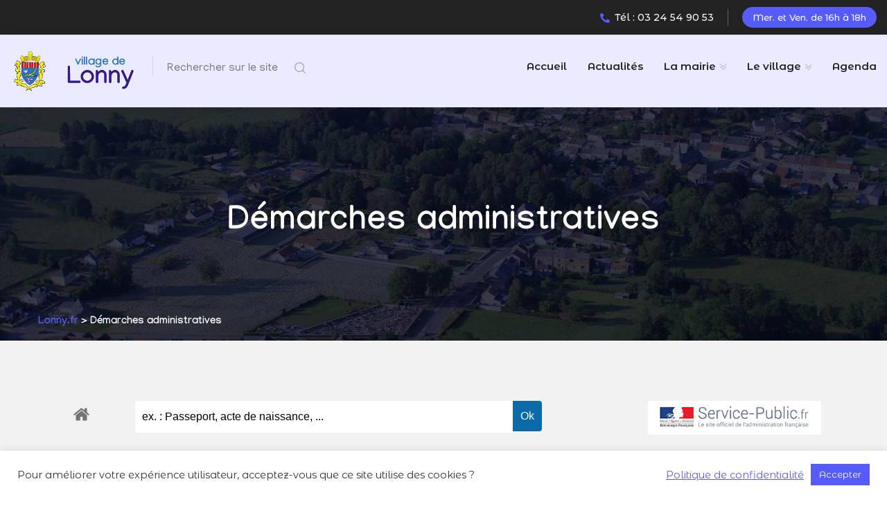

--- FILE ---
content_type: text/html; charset=UTF-8
request_url: https://lonny.fr/demarches-administratives/?xml=F34232
body_size: 24646
content:
<!DOCTYPE html>
<html lang="fr-FR">
<head>
	<meta charset="UTF-8">
	<meta http-equiv="X-UA-Compatible" content="IE=edge">
	<meta name="viewport" content="width=device-width, initial-scale=1.0, maximum-scale=1.0, user-scalable=0">
	<title>Démarches administratives &#8211; Lonny.fr</title>
<meta name='robots' content='max-image-preview:large' />
<link rel='dns-prefetch' href='//www.googletagmanager.com' />
<link rel='dns-prefetch' href='//fonts.googleapis.com' />
<link rel="alternate" type="application/rss+xml" title="Lonny.fr &raquo; Flux" href="https://lonny.fr/feed/" />
<link rel="alternate" type="text/calendar" title="Lonny.fr &raquo; Flux iCal" href="https://lonny.fr/agenda/?ical=1" />
<link rel="alternate" title="oEmbed (JSON)" type="application/json+oembed" href="https://lonny.fr/wp-json/oembed/1.0/embed?url=https%3A%2F%2Flonny.fr%2Fdemarches-administratives%2F" />
<link rel="alternate" title="oEmbed (XML)" type="text/xml+oembed" href="https://lonny.fr/wp-json/oembed/1.0/embed?url=https%3A%2F%2Flonny.fr%2Fdemarches-administratives%2F&#038;format=xml" />
<meta name="robots" content="noindex,follow" /><style id='wp-img-auto-sizes-contain-inline-css'>
img:is([sizes=auto i],[sizes^="auto," i]){contain-intrinsic-size:3000px 1500px}
/*# sourceURL=wp-img-auto-sizes-contain-inline-css */
</style>
<link rel='stylesheet' id='citygovt-google-fonts-css' href='https://fonts.googleapis.com/css?family=Manjari:300,300i,400,400i,500,500i,600,600i,700,700i,800,800i,900,900i%7CMontserrat+Alternates:300,300i,400,400i,500,500i,600,600i,700,700i,800,800i,900,900i&#038;subset=latin,cyrillic-ext,latin-ext,cyrillic,greek-ext,greek,vietnamese' media='all' />
<link rel='stylesheet' id='leaflet-css' href='https://lonny.fr/wp-content/plugins/co-marquage-service-public/vendor/leaflet/leaflet.min.css?ver=1.4.0' media='all' />
<link rel='stylesheet' id='comarquage-css' href='https://lonny.fr/wp-content/plugins/co-marquage-service-public/assets/css/comarquage.css?ver=0.5.77' media='all' />
<style id='wp-emoji-styles-inline-css'>

	img.wp-smiley, img.emoji {
		display: inline !important;
		border: none !important;
		box-shadow: none !important;
		height: 1em !important;
		width: 1em !important;
		margin: 0 0.07em !important;
		vertical-align: -0.1em !important;
		background: none !important;
		padding: 0 !important;
	}
/*# sourceURL=wp-emoji-styles-inline-css */
</style>
<style id='classic-theme-styles-inline-css'>
/*! This file is auto-generated */
.wp-block-button__link{color:#fff;background-color:#32373c;border-radius:9999px;box-shadow:none;text-decoration:none;padding:calc(.667em + 2px) calc(1.333em + 2px);font-size:1.125em}.wp-block-file__button{background:#32373c;color:#fff;text-decoration:none}
/*# sourceURL=/wp-includes/css/classic-themes.min.css */
</style>
<link rel='stylesheet' id='contact-form-7-css' href='https://lonny.fr/wp-content/plugins/contact-form-7/includes/css/styles.css?ver=6.1.4' media='all' />
<link rel='stylesheet' id='cookie-law-info-css' href='https://lonny.fr/wp-content/plugins/cookie-law-info/legacy/public/css/cookie-law-info-public.css?ver=3.3.8' media='all' />
<link rel='stylesheet' id='cookie-law-info-gdpr-css' href='https://lonny.fr/wp-content/plugins/cookie-law-info/legacy/public/css/cookie-law-info-gdpr.css?ver=3.3.8' media='all' />
<link rel='stylesheet' id='ee-simple-file-list-pro-css-css' href='https://lonny.fr/wp-content/plugins/ee-simple-file-list-pro/css/eeStyles.css?ver=5.4.4' media='all' />
<link rel='stylesheet' id='tribe-events-v2-single-skeleton-css' href='https://lonny.fr/wp-content/plugins/the-events-calendar/build/css/tribe-events-single-skeleton.css?ver=6.15.12.2' media='all' />
<link rel='stylesheet' id='tribe-events-v2-single-skeleton-full-css' href='https://lonny.fr/wp-content/plugins/the-events-calendar/build/css/tribe-events-single-full.css?ver=6.15.12.2' media='all' />
<link rel='stylesheet' id='tec-events-elementor-widgets-base-styles-css' href='https://lonny.fr/wp-content/plugins/the-events-calendar/build/css/integrations/plugins/elementor/widgets/widget-base.css?ver=6.15.12.2' media='all' />
<link rel='stylesheet' id='parent-style-css' href='https://lonny.fr/wp-content/themes/citygovt/style.css?ver=6.9' media='all' />
<link rel='stylesheet' id='child-style-css' href='https://lonny.fr/wp-content/themes/citygovt-child/style.css?ver=6.9' media='all' />
<link rel='stylesheet' id='bootstrap-css' href='https://lonny.fr/wp-content/themes/citygovt/assets/css/bootstrap.css?ver=1' media='all' />
<link rel='stylesheet' id='jquery-ui-css' href='https://lonny.fr/wp-content/themes/citygovt/assets/css/jquery-ui.css?ver=1' media='all' />
<link rel='stylesheet' id='owl-css' href='https://lonny.fr/wp-content/themes/citygovt/assets/css/owl.css?ver=1' media='all' />
<link rel='stylesheet' id='fontawesome-all-css' href='https://lonny.fr/wp-content/themes/citygovt/assets/css/fontawesome-all.css?ver=1' media='all' />
<link rel='stylesheet' id='line-awesome-css' href='https://lonny.fr/wp-content/themes/citygovt/assets/css/line-awesome.css?ver=1' media='all' />
<link rel='stylesheet' id='flaticon-css' href='https://lonny.fr/wp-content/themes/citygovt/assets/css/flaticon.css?ver=1' media='all' />
<link rel='stylesheet' id='animate-css' href='https://lonny.fr/wp-content/themes/citygovt/assets/css/animate.css?ver=1' media='all' />
<link rel='stylesheet' id='jquery-fancybox-css' href='https://lonny.fr/wp-content/themes/citygovt/assets/css/jquery.fancybox.min.css?ver=1' media='all' />
<link rel='stylesheet' id='scrollbar-css' href='https://lonny.fr/wp-content/themes/citygovt/assets/css/scrollbar.css?ver=1' media='all' />
<link rel='stylesheet' id='hover-css' href='https://lonny.fr/wp-content/themes/citygovt/assets/css/hover.css?ver=1' media='all' />
<link rel='stylesheet' id='custom-animate-css' href='https://lonny.fr/wp-content/themes/citygovt/assets/css/custom-animate.css?ver=1' media='all' />
<link rel='stylesheet' id='citygovt-style-css' href='https://lonny.fr/wp-content/themes/citygovt/assets/css/style.css?ver=1768720320' media='all' />
<style id='citygovt-style-inline-css'>

/* Color File - Defult #00aa55 */

a{
	color: #555CFB;
}

.theme_color{
	color:#555CFB;
}

.btn-style-one .btn-title{
	background: #555CFB;
}

.btn-style-two:hover .btn-title{
	background: #555CFB;
}

.btn-style-three:hover .btn-title{
	background: #555CFB;
}
.scroll-to-top:hover{
	border-color:#555CFB;
	background: #555CFB;
}
.header-top-one .email .icon{
	color: #555CFB;
}

.header-top-one .email .icon{
	color: #555CFB;
}

.header-top-one .hours .hours-btn{
	background: #555CFB;
}
.header-top-one .mid-text i {
	color: #555CFB;	
}
.header-top-one .hours .hours-dropdown{
	border-top: 2px solid #555CFB;
}

.header-top-one .hours .hours-dropdown li a:hover{
	color: #555CFB;
}
.header-top-one .phone .icon{
	color: #555CFB;
}
.header-top-one .phone a:hover{
	color: #555CFB;
}
.main-menu .navigation>li.current-menu-item>a, 
.main-menu .navigation>li:hover>a, 
.main-menu .navigation>li.current>a, 
.header-style-two .header-upper .main-menu .navigation>li:hover>a, 
.header-style-two .header-upper .main-menu .navigation>li.current>a, 
.header-style-two .header-upper .main-menu .navigation>li.current>a:before, 
.header-style-two .header-upper .main-menu .navigation>li:hover>a:before {
	color: #555CFB;
}
.sticky-header .main-menu .navigation > li:hover > a,
.sticky-header .main-menu .navigation > li.current > a{
	color: #555CFB;
}
.main-menu .navigation > li > ul > li:hover > a:before,
.main-menu .navigation > li > ul > li > ul > li:hover > a:before{
	background: #555CFB;
	border-color: #555CFB;
}
.main-menu .navigation > li > ul > li:hover > a:after,
.main-menu .navigation > li > ul > li > ul > li:hover > a:after{
	border-color: #555CFB;
}
.main-menu .navigation > li > ul > li:hover > a{
	color:#555CFB;
}
.main-menu .navigation > li > ul > li > ul > li:hover > a{
	color:#555CFB;
}
.social-links-one li a:hover{
	background: #555CFB;
	border-color: #555CFB;
}
.header-style-one .other-links .language .lang-dropdown{
	border-top: 2px solid #555CFB;
}

.header-style-one .other-links .language .lang-dropdown li a:hover{
	color: #555CFB;
}
.header-top-two .left-text .icon{
	color: #555CFB;
}
.header-top-two .info li .icon{
	color: #555CFB;
}
.header-top-two .info li a:hover{
	color: #555CFB;
}
.header-top-two .language .lang-btn .icon{
	color: #555CFB;
}
.header-top-two .language .lang-dropdown{
	border-top: 2px solid #555CFB;
}
.header-top-two .language .lang-dropdown li a:hover{
	color: #555CFB;
}
.social-links-two li a:hover{
	background: #555CFB;
	border-color: #555CFB;
}
.search-popup .search-form fieldset input[type="submit"]{
	background:#555CFB;
}
.search-popup .search-form fieldset input[type="submit"]:hover{
	background:#555CFB;
}
.search-popup .recent-searches li a:hover{
	color:#555CFB;
	border-color:#555CFB;	
}
.mobile-menu .navigation li > a:before{
	border-left: 3px solid #555CFB;
}
.banner-carousel .next-slide .count{
	color: #555CFB;
}
.banner-section .owl-nav .owl-prev:hover, 
.banner-section .owl-nav .owl-next:hover{
	color: #555CFB;
	background: none;
}
.banner-section-two .owl-nav .owl-prev:hover, 
.banner-section-two .owl-nav .owl-next:hover{
	color: #555CFB;
}
.sec-title .separator:before{
	border-bottom: 2px solid #555CFB;
}
.sec-title .separator:after{
	border-bottom: 2px solid #555CFB;
}
.sec-title .separator .cir{
	border: 2px solid #555CFB;
}
.sec-title .separator .c-2{
	background: #555CFB;
}
.list-style-one li:before{
	color: #555CFB;
}
.welcome-section .owl-dots .owl-dot.active span {
	background: #555CFB;
	outline-color: #555CFB;
}
.featured-block .content-box .icon-box {
	color: #555CFB;	
}
.featured-block .content-box h4 a:hover{
	color: #555CFB;
}
.featured-block .content-box h4 a:hover{
	color: #555CFB;
}

.featured-block .hover-box h4 a:hover{
	color: #555CFB;
}
.featured-block .more-link{
	color: #555CFB;
}
.featured-block .more-link a{
	color: #555CFB;
}
.featured-block .inner-box:hover .more-link a:before{
	background: #555CFB;
}
.about-section .upper-text .big-letter{
	background: #555CFB;
}
.about-section .quote-box .round-point{
	background: #555CFB;
}
.about-section .quote-box .round-point:before{
	background: #555CFB;
}
.about-section .content_box .image_box .icon-box {
	background: #555CFB;
}
.about-section .quote-box .inner{
	background: #555CFB;
}
.about-section .quote-box .inner:before{
	border-top: 20px solid #555CFB;
	border-right: 20px solid #555CFB;
}
.services-section .image-left .image-layer:before{
	background: #555CFB;
}
.featured-service-block .lower-box{
	background: #555CFB;
}
.featured-block-two .content-box .icon-box{
	color: #555CFB;
}
.featured-block-two .inner-box:hover .content-box .icon-box:before{
	background: #555CFB;
}
.featured-block-two .content-box h4 a:hover{
	color: #555CFB;
}
.featured-block-two .read-more a:before{
	color:#555CFB;
}
.featured-block-two .read-more a:hover,
.featured-block-two .inner-box:hover .read-more a{
	color:#555CFB;
}
.featured-block-three .content-box .icon-box {
	color:#555CFB;	
}
.services-section .sec-title .more-link a {
	color:#555CFB;	
}
.event-block .content-box .cat-info span {
	background: #555CFB;
}
.event-block .content-box .content .notification li span {
	color: #555CFB;	
}
.event-block .inner-box:hover .content-box .date-box{
	color: #555CFB;
}
.event-block .content-box .cat-info a{
	background: #555CFB;
}
.event-block .content-box h3 a:hover{
	color: #555CFB;
}
.event-block .read-more a:before{
	color:#555CFB;
}
.event-block .read-more a,
.event-block .read-more a:hover,
.event-block .inner-box:hover .read-more a{
	color:#555CFB;
}
.newsletter-box .form-box .form-group input[type="text"]:focus,
.newsletter-box .form-box .form-group input[type="email"]:focus,
.newsletter-box .form-box .form-group input[type="tel"]:focus{
	border-color:#555CFB;
}
.events-section .see-all a{
	color:#555CFB;
}
.event-block-two .content-box .cat-info span {
	background: #555CFB;
}
.event-banner .cat-info span {
	background: #555CFB;
}
.wp-block-tag-cloud a:hover, .sidebar .tagcloud a:hover {
	background-color: #555CFB;
	border-color: #555CFB;
}
.sidebar .widget_archive li a:hover, 
.sidebar .widget_categories li a:hover, 
.sidebar .widget_archive li.current a, 
.sidebar .widget_categories li.current a {
	color: #555CFB;
}
.sidebar .widget_archive li a:before, 
.sidebar .widget_categories li a:before {
	color: #555CFB;
}
.sidebar .widget_archive li a:after, 
.sidebar .widget_categories li a:after {
	color: #555CFB;
}
.styled-pagination .post-page-numbers:hover, 
.styled-pagination .post-page-numbers.current, 
.styled-pagination .page-numbers:hover, .styled-pagination .page-numbers.current {
	background: #555CFB;
	border-color: #555CFB;
}
.styled-pagination .prev:hover, .styled-pagination .next:hover {
	color: #555CFB !important;
}
.team_membars.full_page .member_image .team_member_details .upper_block{
	background: #555CFB;	
}
.skill_bar .progress-bar {
	background: #555CFB;		
}
.services-section-two .nav-column .inner{
	background: #555CFB;
}
.services-section-two .image-box{
	background: #555CFB;
}
.team-block .hover-box .icon-box{
	color: #555CFB;
}
.alternate .team-block .hover-box .icon-box{
	color: #555CFB;
}
.team-block .info li a:hover{
	color: #555CFB;
}
.team-block .social-links li a:hover{
	color: #555CFB;
}
.team-block .lower-box:before{
	background: #555CFB !important;
}
.team-block .lower-box .designation{
	color: #555CFB !important;
}
.team-carousel .owl-dots .owl-dot.active span {
    background: #555CFB !important;
    outline-color: #555CFB !important;
}

.news-block .hover-box .single-link a{
	background: #555CFB;
}
.news-block .lower-box h4 a:hover{
	color: #555CFB;
}
.news-block .lower-box .cat-info .fa{
	color: #555CFB;
}
.news-carousel .owl-nav .owl-next:hover,
.news-carousel .owl-nav .owl-prev:hover{
	border-color: #555CFB !important;
	color: #555CFB !important;
}
.news-carousel .owl-dots .owl-dot.active span{
	background: #555CFB;
	outline-color: #555CFB;
}
.contact-info-section .info-box .inner:before{
	border-bottom: 2px solid #555CFB;
}
.contact-info-section .info-box .icon{
	color: #555CFB;
}
.contact-info-section .info-box .info a:hover{
	color: #555CFB;
}
.testimonials-section .slide-item .info .designation{
	color: #555CFB;
}
.testimonials-section .owl-dots .owl-dot.active span{
	background: #555CFB;
	outline-color: #555CFB;
}
.facts-section .fact-column .fact-box{
	color: #555CFB;
	border: 2px solid #555CFB;
}
.facts-section .fact-column .fact-box:before{
	border-bottom: 1px solid #555CFB;
}
.main-footer .links-widget .menu li a:before {
	border-color:#555CFB;
}
.main-footer .num-widget ul li a .hvr-info:before {
	color: #555CFB;
}
.main-footer .footer-bottom .copyright a{
	color: #555CFB;
}
.main-footer .social-links li a:hover{
	color: #555CFB;
}
.featured-block-three .content-box h4 a:hover{
	color: #555CFB;
}
.featured-block-three .hover-box h4 a:hover{
	color: #555CFB;
}
.featured-block-three .more-link{
	color: #555CFB;
}
.featured-block-three .more-link a:before{
	background: #555CFB;
}
.contact-links-box .info-header{
	background: #555CFB;
}
.contact-links-box .info li a:hover{
	color: #555CFB;
}
.contact-links-box .info li .icon{
	color: #555CFB;
}
.welcome-section-two .video-link .link .icon{
	color: #555CFB;
	border: 2px solid #555CFB;
}
.welcome-section-two .video-link .link:hover{
	color: #555CFB;
}
.fluid-section .top-icon-box{
	color: #555CFB;
}
.fluid-section .column:nth-child(2) .image-layer:before{
	background: #555CFB;
}
.departments-section .right-column .bottom-text a{
	color: #555CFB;
}

.departments-carousel .owl-nav .owl-next:hover,
.departments-carousel .owl-nav .owl-prev:hover{
	border-color: #555CFB;
	color: #555CFB;	
}

.sidebar .services-widget .links li a:hover,
.sidebar .services-widget .links li.current a{
	background: #555CFB;
}

.sidebar .cat-links li a:before{
	color: #555CFB;
}

.sidebar .cat-links li a:after{
	color: #555CFB;
}

.sidebar .cat-links li a:hover,
.sidebar .cat-links li.current a{
	color: #555CFB;
}

.featured-block-four .icon-box{
	color: #555CFB;
}
.featured-block-four h4 a:hover{
	color: #555CFB;
}
.featured-block-four .read-more a span:after{
	color:#555CFB;
}
.featured-block-four .read-more a:after{
	color:#555CFB;
}
.featured-block-four .read-more a:hover,
.featured-block-four .inner-box:hover .read-more a{
	color:#555CFB;
}

.departments-carousel .owl-dots .owl-dot.active span{
	background: #555CFB;
	outline-color: #555CFB;
}
.departments-section .services-row .image-layer:before{
	background: #555CFB;
}
.hi-block .upper-info h3:after{
	border-right: 2px solid #555CFB;
}
.hi-block .upper-info h3 a:hover{
	color: #555CFB;
}
.hi-block .image-cap .video-link .link:hover{
	color: #555CFB;
}
.highlights-section .owl-theme .owl-nav .owl-prev:hover,
.highlights-section .owl-theme .owl-nav .owl-next:hover{
	color: #555CFB;
}
.team-block-two .info .designation{
	color: #555CFB;
}
.team-block-two .share-it .share-btn:hover{
	background: #555CFB;
	border-color: #555CFB;
}
.team-block-two .share-it .share-list li a:hover{
	color: #555CFB;
}
.news-block-two .image-box .cat-info .fa{
	color: #555CFB;
}
.news-block-two .image-box .hover-link a:hover{
	color: #555CFB;
}
.news-block-two .lower-box h4 a:hover{
	color: #555CFB;
}
.news-block-two .more-link a:before{
	color:#555CFB;
}
.news-block-two .more-link a:hover,
.news-block-two .inner-box:hover .more-link a{
	color:#555CFB;
}
.news-block-three .inner-box{
	background: #555CFB;
}
.news-block-four .image-box .date{
	background: #555CFB;
}
.news-block-four .hover-box .more-link a{
	background: #555CFB;
}
.news-block-four .lower-box h2 a:hover{
	color: #555CFB;
}
.news-block-four .lower-box .cat-info .fa{
	color: #555CFB;
}
.news-block-four .share-it:hover .share-btn{
	color: #555CFB;
}

.news-block-four .share-it .share-list li a:hover{
	color: #555CFB;
}

.news-block-five .image-box .date{
	background: #555CFB;
}
.news-block-five .hover-box .more-link a{
	background: #555CFB;
}
.news-block-five .lower-box h4 a:hover{
	color: #555CFB;
}
.news-block-five .lower-box .cat-info .fa{
	color: #555CFB;
}
.reviews-section .review-block:hover .author-thumb:before,
.reviews-section .review-block:hover .author-thumb:after{
	border-color: #555CFB;
}
.reviews-section .review-block .info .designation{
	color: #555CFB;
}
.reviews-section .review-block .icon-box{
	color: #555CFB;
}
.reviews-carousel .owl-nav .owl-next:hover,
.reviews-carousel .owl-nav .owl-prev:hover{
	border-color: #555CFB;
	color: #555CFB;
}
.accordion-box .block .acc-btn.active{
	color: #555CFB;
}
.accordion-box .block:before{
	border-left: 2px solid #555CFB;
}
.accordion-box .block .acc-btn.active .icon:before{
	color: #555CFB;
}
.default-form .form-group input[type="text"]:focus,
.default-form .form-group input[type="email"]:focus,
.default-form .form-group input[type="password"]:focus,
.default-form .form-group input[type="tel"]:focus,
.default-form .form-group input[type="url"]:focus,
.default-form .form-group input[type="file"]:focus,
.default-form .form-group input[type="number"]:focus,
.default-form .form-group textarea:focus,
.default-form .form-group select:focus,
.form-group .ui-selectmenu-button.ui-button:focus,
.form-group .ui-selectmenu-button.ui-button:active{
	border-color: #555CFB;
}
.default-form .check-block label:before{
	color: #555CFB;
}
.default-form .check-block input:checked + label:before{
	content: '\f00c';
	border-color: #555CFB;
}
.ui-menu .ui-menu-item-wrapper:hover,
.ui-menu .ui-menu-item-wrapper.ui-state-active{
	background: #555CFB;
}
.main-footer-two .twitter-widget .feed a{
	color: #555CFB;
}
.main-footer-two .twitter-widget .info .icon{
	color: #555CFB;
}
.main-footer-two .newsletter-form .form-group input[type="text"]:focus,
.main-footer-two .newsletter-form .form-group input[type="email"]:focus,
.main-footer-two .newsletter-form .form-group input[type="tel"]:focus{
	border-color:#555CFB;
}

.main-footer-two .footer-bottom .copyright a{
	color: #555CFB;
}
.main-footer-two .social-links li a:hover{
	color: #555CFB;
}
.main-footer-two .footer-links li a:hover{
	color: #555CFB;
}
.error-section .med-text{
	color: #555CFB;
}
.comming-soon .social-links li a:hover,
.comming-soon .social-links li a:hover{
	background: #555CFB;
	border-color:#555CFB;	
}
.comming-soon .newsletter-form .instruction span{
	color: #555CFB;
}
.comming-soon .newsletter-form .theme-btn{
	background: #555CFB;
}
.comming-soon .newsletter-form .theme-btn:hover{
	color: #555CFB;
}
.time-counter .time-countdown .counter-column:after{
	color: #555CFB;
}
.faq-tabs .tab-buttons .tab-btn .icon{
	color: #555CFB;
}
.featured-block-five h3 a:hover{
	color: #555CFB;
}
.featured-block-five .read-more a{
	color:#555CFB;
}
.featured-block-five .read-more a:hover{
	background: #555CFB;
}
.highlights-section-two .owl-nav .owl-prev:hover, 
.highlights-section-two .owl-nav .owl-next:hover{
	color: #555CFB;
}

.ext-info-section .awards-row .image-layer:before{
	background: #555CFB;
}
.ext-info-section .awards-row .image-layer:before{
	background: #555CFB;
}
.filter-gallery .filters .filter.active,
.filter-gallery .filters .filter.current{
	color: #555CFB;
}
.gallery-block .cap-box h3 a:hover{
	color: #555CFB;
}
.gallery-block .cap-box h4 a:hover{
	color: #555CFB;
}
.gallery-block .lower-box h4 a:hover{
	color: #555CFB;
}
.gallery-block .zoom-btn a:hover{
	border-color: #555CFB;
	background: #555CFB;
}
.gallery-block-two .title-box h4:before{
	background: #555CFB;
}
.gallery-block-two .title-box .title a:hover,
.gallery-block-two .title-box .category a:hover{
	color: #555CFB;
}
.gallery-block-two .link-btn a:hover{
	color: #555CFB;
}
.gallery-block-three .link-btn a:hover{
	background: #555CFB;
}
.gallery-block-three .zoom-btn a:hover{
	background: #555CFB;
}
.gallery-block-four .link-btn a:hover{
	background: #555CFB;
}
.gallery-block-four .zoom-btn a:hover{
	background: #555CFB;
}
.gallery-block-four .inner-box:hover .lower-box .separator .dot{
	background: #555CFB;
}
.gallery-block-four .inner-box:hover .lower-box .separator .dot:before,
.gallery-block-four .inner-box:hover .lower-box .separator .dot:after{
	border-color: #555CFB;
}
.styled-pagination li.prev a:hover,
.styled-pagination li.next a:hover{
	color: #555CFB !important;
}
.styled-pagination li.prev a:hover,
.styled-pagination li.next a:hover{
	color: #555CFB !important;
}
.styled-pagination li a:hover,
.styled-pagination li a.active{
	background: #555CFB;
	border-color: #555CFB;
}
.contact-info-box .info-header{
	background: #555CFB;
}
.contact-info-box .info li a:hover{
	color: #555CFB;
}
.contact-info-box .info li a:hover{
	color: #555CFB;
}
.contact-info-box .info li .icon{
	color: #555CFB;
}
.history-section .center-line .dot{
	background: #555CFB;
}
.history-section .center-line .dot:before{
	background: #555CFB;
}
.history-block:hover .year-box .year-inner{
	background: #555CFB;
}
.history-block:hover .year-box:before,
.history-block:hover .year-box:after{
	border-color: #555CFB;
}
.history-block .text-col h6{
	color: #555CFB;
}
.featured-block-six .content-box h4 a:hover{
	color: #555CFB;
}
.featured-block-six .content-box .icon-box{
	color: #555CFB;
}
.featured-block-six .hvr-dropdown ul li a:hover{
	color: #555CFB;
}
.sidebar .search-box .form-group input:focus{
	border-color:#555CFB;	
}
.sidebar .search-box .form-group input:focus + button,
.sidebar .search-box .form-group button:hover{
	color: #555CFB;
}
.sidebar .services-widget .links li .icon{
	color: #555CFB;
}
.sidebar .popular-tags .tags-list li a:hover{
	background-color:#555CFB;
	border-color:#555CFB;
}
.newsletter-box-two .form-group input[type="text"]:focus,
.newsletter-box-two .form-group input[type="email"]:focus,
.newsletter-box-two .form-group input[type="tel"]:focus{
	border-color:#555CFB;
}
.sidebar .recent-posts .title a:hover{
	color:#555CFB;	
}
.service-details h3:before{
	border-bottom: 2px solid #555CFB;
}
.service-details .two-col .owl-theme .owl-nav .owl-next:hover,
.service-details .two-col .owl-theme .owl-nav .owl-prev:hover{
	background: #555CFB;
}
.service-details .service-list li:hover,
.service-details .service-list li a:hover{
	color: #555CFB;
}
.service-details .service-list li:before{
	color: #555CFB;
}
.service-details .service-list li:after{
	color: #555CFB;
}
.infra-block .icon-box{
	color: #555CFB;
}
.service-details .download-links ul{
	background: #555CFB;
}
.blog-banner .meta-info .fa{
	color: #555CFB;
}
.blog-banner .other-info .date{
	background: #555CFB;
}
.blog-banner .other-info .tags:before{
	color: #555CFB;
}
.post-details blockquote:before{
	background: #555CFB;
}
.post-details blockquote .author-title{
	color: #555CFB;
}
.share-post ul li a:hover{
	background: #555CFB;
}
.single-post .author-box{
	background: #555CFB;
}
.post-controls .prev-post:hover .icon{
	color: #555CFB;
	border-color: #555CFB;
}
.post-controls .prev-post .icon:after{
	background: #555CFB;
}
.post-controls .next-post:hover .icon{
	color: #555CFB;
	border-color: #555CFB;
}
.post-controls .next-post .icon:after{
	background: #555CFB;
}
.group-title h2 span{
	color: #555CFB;
}
.comments-area .comment-box .info .date{
	color:#555CFB;
}
.comments-area .comment-box .reply-link a:hover{
	color: #555CFB;
}
.drop-list-one .dropdown-menu li a:hover{
	color: #555CFB;
}
.event-block-two .inner-box:hover .content-box .date-box{
	color: #555CFB;
}
.event-block-two .content-box .cat-info a{
	background: #555CFB;
}
.event-block-two .content-box h3 a:hover{
	color: #555CFB;
}
.event-block-two .read-more a:before{
	color:#555CFB;
}
.event-block-two .read-more a:hover,
.event-block-two .inner-box:hover .read-more a{
	color:#555CFB;
}
.event-block-three .inner-box:hover .content-box .date-box{
	color: #555CFB;
}
.event-block-three .content-box .cat-info a{
	background: #555CFB;
}
.event-block-three .content-box h4 a:hover{
	color: #555CFB;
}
.event-block-three .read-more a:before{
	color:#555CFB;
}
.event-block-three .read-more a:hover,
.event-block-three .inner-box:hover .read-more a{
	color:#555CFB;
}
.event-banner .cat-info a{
	background: #555CFB;
}
.event-details .info-block .inner-box{
	background: #555CFB;
}
.guest-carousel .owl-dots .owl-dot.active span{
	background: #555CFB;
	outline-color: #555CFB;
}
.guest-block .designation{
	color: #555CFB;
}
.event-details .info-column .title{
	background: #555CFB;
}
.event-details .contact-box .info li a:hover{
	color: #555CFB;
}
.event-details .more-info-box .timings .curve:before{
	background: #555CFB;
}
.event-details .more-info-box .timings .curve:after{
	background: #555CFB;
}
.event-details .more-info-box .timings .inner{
	background: #555CFB;
}
.loadmore .loadmore-button,
.loadmore .loadmore-less{
	background: #555CFB;
}
.services-section-two .nav-column ul li:before {
	background: #555CFB;
}
.team-block .inner-box:hover .lower-box .designation {
    color: #fff !important;
}.header-top-one .email a:hover{
    color: #555CFB !important;
}
		
/*# sourceURL=citygovt-style-inline-css */
</style>
<link rel='stylesheet' id='citygovt-responsive-css' href='https://lonny.fr/wp-content/themes/citygovt/assets/css/responsive.css?ver=1768720320' media='all' />
<link rel='stylesheet' id='elementor-frontend-css' href='https://lonny.fr/wp-content/plugins/elementor/assets/css/frontend.min.css?ver=3.33.2' media='all' />
<style id='elementor-frontend-inline-css'>
.elementor-kit-7{--e-global-color-primary:#9999FF;--e-global-color-secondary:#54595F;--e-global-color-text:#7A7A7A;--e-global-color-accent:#555CFB;--e-global-color-fa56290:#040B21;--e-global-color-9234d17:#F2F2F2;--e-global-color-b2b41c8:#FFFFFF;--e-global-color-01ab7fc:#EBEBFF;--e-global-color-b78345d:#215AA7;--e-global-color-46e9d79:#D799C7;--e-global-color-4e769e4:#626DF8;--e-global-typography-primary-font-family:"Roboto";--e-global-typography-primary-font-weight:600;--e-global-typography-secondary-font-family:"Roboto Slab";--e-global-typography-secondary-font-weight:400;--e-global-typography-text-font-family:"Roboto";--e-global-typography-text-font-weight:400;--e-global-typography-accent-font-family:"Roboto";--e-global-typography-accent-font-weight:500;}.elementor-section.elementor-section-boxed > .elementor-container{max-width:1140px;}.e-con{--container-max-width:1140px;}.elementor-widget:not(:last-child){margin-block-end:20px;}.elementor-element{--widgets-spacing:20px 20px;--widgets-spacing-row:20px;--widgets-spacing-column:20px;}{}h1.entry-title{display:var(--page-title-display);}@media(max-width:1024px){.elementor-section.elementor-section-boxed > .elementor-container{max-width:1024px;}.e-con{--container-max-width:1024px;}}@media(max-width:767px){.elementor-section.elementor-section-boxed > .elementor-container{max-width:767px;}.e-con{--container-max-width:767px;}}
.elementor-1959 .elementor-element.elementor-element-040f606:not(.elementor-motion-effects-element-type-background), .elementor-1959 .elementor-element.elementor-element-040f606 > .elementor-motion-effects-container > .elementor-motion-effects-layer{background-color:var( --e-global-color-9234d17 );}.elementor-1959 .elementor-element.elementor-element-040f606 > .elementor-container{max-width:1140px;}.elementor-1959 .elementor-element.elementor-element-040f606{transition:background 0.3s, border 0.3s, border-radius 0.3s, box-shadow 0.3s;}.elementor-1959 .elementor-element.elementor-element-040f606 > .elementor-background-overlay{transition:background 0.3s, border-radius 0.3s, opacity 0.3s;}.elementor-1959 .elementor-element.elementor-element-fa4b0c3{--spacer-size:50px;}.elementor-1959 .elementor-element.elementor-element-c89bb6a > .elementor-widget-container{background-color:var( --e-global-color-9234d17 );margin:0px 0px 0px 0px;padding:0px 0px 0px 0px;}.elementor-1959 .elementor-element.elementor-element-ce852f2{--spacer-size:120px;}
/*# sourceURL=elementor-frontend-inline-css */
</style>
<link rel='stylesheet' id='font-awesome-5-all-css' href='https://lonny.fr/wp-content/plugins/elementor/assets/lib/font-awesome/css/all.min.css?ver=3.33.2' media='all' />
<link rel='stylesheet' id='font-awesome-4-shim-css' href='https://lonny.fr/wp-content/plugins/elementor/assets/lib/font-awesome/css/v4-shims.min.css?ver=3.33.2' media='all' />
<link rel='stylesheet' id='widget-spacer-css' href='https://lonny.fr/wp-content/plugins/elementor/assets/css/widget-spacer.min.css?ver=3.33.2' media='all' />
<link rel='stylesheet' id='elementor-gf-local-roboto-css' href='https://lonny.fr/wp-content/uploads/elementor/google-fonts/css/roboto.css?ver=1742241664' media='all' />
<link rel='stylesheet' id='elementor-gf-local-robotoslab-css' href='https://lonny.fr/wp-content/uploads/elementor/google-fonts/css/robotoslab.css?ver=1742241667' media='all' />
<script src="https://lonny.fr/wp-includes/js/jquery/jquery.min.js?ver=3.7.1" id="jquery-core-js"></script>
<script src="https://lonny.fr/wp-includes/js/jquery/jquery-migrate.min.js?ver=3.4.1" id="jquery-migrate-js"></script>
<script id="cookie-law-info-js-extra">
var Cli_Data = {"nn_cookie_ids":[],"cookielist":[],"non_necessary_cookies":[],"ccpaEnabled":"","ccpaRegionBased":"","ccpaBarEnabled":"","strictlyEnabled":["necessary","obligatoire"],"ccpaType":"gdpr","js_blocking":"1","custom_integration":"","triggerDomRefresh":"","secure_cookies":""};
var cli_cookiebar_settings = {"animate_speed_hide":"500","animate_speed_show":"500","background":"#FFF","border":"#b1a6a6c2","border_on":"","button_1_button_colour":"#555cfb","button_1_button_hover":"#444ac9","button_1_link_colour":"#fff","button_1_as_button":"1","button_1_new_win":"","button_2_button_colour":"#dedfe0","button_2_button_hover":"#b2b2b3","button_2_link_colour":"#555cfb","button_2_as_button":"","button_2_hidebar":"","button_3_button_colour":"#dedfe0","button_3_button_hover":"#b2b2b3","button_3_link_colour":"#333333","button_3_as_button":"1","button_3_new_win":"","button_4_button_colour":"#dedfe0","button_4_button_hover":"#b2b2b3","button_4_link_colour":"#333333","button_4_as_button":"1","button_7_button_colour":"#555cfb","button_7_button_hover":"#444ac9","button_7_link_colour":"#fff","button_7_as_button":"1","button_7_new_win":"","font_family":"inherit","header_fix":"","notify_animate_hide":"1","notify_animate_show":"","notify_div_id":"#cookie-law-info-bar","notify_position_horizontal":"right","notify_position_vertical":"bottom","scroll_close":"1","scroll_close_reload":"","accept_close_reload":"","reject_close_reload":"","showagain_tab":"","showagain_background":"#fff","showagain_border":"#000","showagain_div_id":"#cookie-law-info-again","showagain_x_position":"100px","text":"#333333","show_once_yn":"","show_once":"10000","logging_on":"","as_popup":"","popup_overlay":"1","bar_heading_text":"","cookie_bar_as":"banner","popup_showagain_position":"bottom-right","widget_position":"left"};
var log_object = {"ajax_url":"https://lonny.fr/wp-admin/admin-ajax.php"};
//# sourceURL=cookie-law-info-js-extra
</script>
<script src="https://lonny.fr/wp-content/plugins/cookie-law-info/legacy/public/js/cookie-law-info-public.js?ver=3.3.8" id="cookie-law-info-js"></script>
<script src="https://lonny.fr/wp-content/plugins/ee-simple-file-list-pro/js/ee-head.js?ver=6.9" id="ee-simple-file-list-pro-js-head-js"></script>

<!-- Extrait de code de la balise Google (gtag.js) ajouté par Site Kit -->
<!-- Google Analytics extrait ajouté par Site Kit -->
<script src="https://www.googletagmanager.com/gtag/js?id=G-1E2RPZQ0RZ" id="google_gtagjs-js" async></script>
<script id="google_gtagjs-js-after">
window.dataLayer = window.dataLayer || [];function gtag(){dataLayer.push(arguments);}
gtag("set","linker",{"domains":["lonny.fr"]});
gtag("js", new Date());
gtag("set", "developer_id.dZTNiMT", true);
gtag("config", "G-1E2RPZQ0RZ");
//# sourceURL=google_gtagjs-js-after
</script>
<script src="https://lonny.fr/wp-content/plugins/elementor/assets/lib/font-awesome/js/v4-shims.min.js?ver=3.33.2" id="font-awesome-4-shim-js"></script>
<link rel="https://api.w.org/" href="https://lonny.fr/wp-json/" /><link rel="alternate" title="JSON" type="application/json" href="https://lonny.fr/wp-json/wp/v2/pages/1959" /><link rel="EditURI" type="application/rsd+xml" title="RSD" href="https://lonny.fr/xmlrpc.php?rsd" />
<meta name="generator" content="WordPress 6.9" />
<link rel="canonical" href="https://lonny.fr/demarches-administratives/" />
<link rel='shortlink' href='https://lonny.fr/?p=1959' />
<meta name="generator" content="Redux 4.5.9" /><meta name="generator" content="Site Kit by Google 1.167.0" /><meta name="tec-api-version" content="v1"><meta name="tec-api-origin" content="https://lonny.fr"><link rel="alternate" href="https://lonny.fr/wp-json/tribe/events/v1/" /><meta name="generator" content="Elementor 3.33.2; features: e_font_icon_svg, additional_custom_breakpoints; settings: css_print_method-internal, google_font-enabled, font_display-auto">
			<style>
				.e-con.e-parent:nth-of-type(n+4):not(.e-lazyloaded):not(.e-no-lazyload),
				.e-con.e-parent:nth-of-type(n+4):not(.e-lazyloaded):not(.e-no-lazyload) * {
					background-image: none !important;
				}
				@media screen and (max-height: 1024px) {
					.e-con.e-parent:nth-of-type(n+3):not(.e-lazyloaded):not(.e-no-lazyload),
					.e-con.e-parent:nth-of-type(n+3):not(.e-lazyloaded):not(.e-no-lazyload) * {
						background-image: none !important;
					}
				}
				@media screen and (max-height: 640px) {
					.e-con.e-parent:nth-of-type(n+2):not(.e-lazyloaded):not(.e-no-lazyload),
					.e-con.e-parent:nth-of-type(n+2):not(.e-lazyloaded):not(.e-no-lazyload) * {
						background-image: none !important;
					}
				}
			</style>
			<link rel="icon" href="https://lonny.fr/wp-content/uploads/2021/11/cropped-favicon-32x32.png" sizes="32x32" />
<link rel="icon" href="https://lonny.fr/wp-content/uploads/2021/11/cropped-favicon-192x192.png" sizes="192x192" />
<link rel="apple-touch-icon" href="https://lonny.fr/wp-content/uploads/2021/11/cropped-favicon-180x180.png" />
<meta name="msapplication-TileImage" content="https://lonny.fr/wp-content/uploads/2021/11/cropped-favicon-270x270.png" />
		<style id="wp-custom-css">
			.main-header .header-upper .logo-box .logo img {
    max-width: 180px;
    max-height: 60px;
    width: 180px;
    height: 60px;
}

.header-top-one .phone a:hover {
    color: #555CFB;
}

.header-style-one .header-upper { background: #EBEBFF; }

.banner-carousel .slide-item {
    height: 500px;
}

.banner-carousel .slide-item .image-layer {
    height: 500px;
}

.eaw-detail-component {
	display: flex;
}

.jsx-1357186997.eaw-weather-component , .jsx-1357186997.eaw-weather-info {
	max-width: 100% !important;
}

.jsx-3281022099.eaw-detail-locationName , .jsx-3011053469.eaw-detail-locationName { 
	width : 60px;
}

.main-footer, .main-footer-two ,.scroll-to-top.scroll-to-target , .footer-bottom , .mCSB_1 , .mCustomScrollBox.mCS-light.mCSB_vertical.mCSB_inside , .menu-box.mCustomScrollbar._mCS_1.mCS_no_scrollbar {
		background-color: #00001C;
}

.scroll-to-top.scroll-to-target a:hover {
    color: #555CFB;
}

.header-top-one .email a:hover {
    color: #555cfb;
}

.news-block-four .author-info, .eeSFL_ListOpsBar { display: none; }

.cat-info { display: none; }

.sidebar-widget .services-widget .links li, .news-block-four .hover-box .more-link a, .main-menu .navigation>li a, .main-menu .navigation>li>ul>li>a.main-menu .navigation>li>ul>li>a, .footer-widget .elementor-widget-container > h5, .main-footer .widget-title h4, .heading , .widget-content , .widget_wp_citygovt_services_nav_menu_widget , .banner-inner , .auto-container, .inner-container.clearfix h1 , .blog-banner , .meta-info.clearfix , .theme-btn.btn-style-one , .wpdm-download-link.download-on-click.btn.btn-primary {
    text-transform: none;
}

.main-footer .footer-bottom .copyright a {
	text-transform: none;
}

.meta-info.clearfix , .date , .entry-date.published , .icon.fa.fa-envelope , .arrow.flaticon-right-arrow-angle , .email , .btn-title, .eeSFL_ListOpsBar {
visibility: hidden;
}

.main-menu .navigation>li>ul>li>a {
    text-transform: none;
}.page-banner h1 {
    text-transform: none;
}

h1, h2, H3, H4 {
  text-transform: none;
}

.contact-info-box , ul.info {
	width : 280px;
}

.betterdocs-social-share {
    display: none;
}

.main-footer-two .footer-bottom .copyright {
    width: 45%;
}

.share-it {
	visibility: hidden;
}

p {
	font-size : 18px;
}

#submit-btn {
	background-color: #555CFB;
	color: white;
	padding:1em;
	padding-left:30px;
	padding-right:30px;
	width:inherit;
}

.wpcf7 .wpcf7-not-valid-tip , .wpcf7-response-output {
  color: #6666FF;
	color: blue; //success
	color: red; //error
}

form.wpcf7-form[data-status='invalid'] .wpcf7-response-output {
  color: red; //error
}

@media ( max-width: 767px ) {
.grecaptcha-badge { display: none; }
}



		</style>
		<style id="citygovt_options-dynamic-css" title="dynamic-css" class="redux-options-output">.preloader .icon{background-color:transparent;}</style><style id='global-styles-inline-css'>
:root{--wp--preset--aspect-ratio--square: 1;--wp--preset--aspect-ratio--4-3: 4/3;--wp--preset--aspect-ratio--3-4: 3/4;--wp--preset--aspect-ratio--3-2: 3/2;--wp--preset--aspect-ratio--2-3: 2/3;--wp--preset--aspect-ratio--16-9: 16/9;--wp--preset--aspect-ratio--9-16: 9/16;--wp--preset--color--black: #000000;--wp--preset--color--cyan-bluish-gray: #abb8c3;--wp--preset--color--white: #ffffff;--wp--preset--color--pale-pink: #f78da7;--wp--preset--color--vivid-red: #cf2e2e;--wp--preset--color--luminous-vivid-orange: #ff6900;--wp--preset--color--luminous-vivid-amber: #fcb900;--wp--preset--color--light-green-cyan: #7bdcb5;--wp--preset--color--vivid-green-cyan: #00d084;--wp--preset--color--pale-cyan-blue: #8ed1fc;--wp--preset--color--vivid-cyan-blue: #0693e3;--wp--preset--color--vivid-purple: #9b51e0;--wp--preset--gradient--vivid-cyan-blue-to-vivid-purple: linear-gradient(135deg,rgb(6,147,227) 0%,rgb(155,81,224) 100%);--wp--preset--gradient--light-green-cyan-to-vivid-green-cyan: linear-gradient(135deg,rgb(122,220,180) 0%,rgb(0,208,130) 100%);--wp--preset--gradient--luminous-vivid-amber-to-luminous-vivid-orange: linear-gradient(135deg,rgb(252,185,0) 0%,rgb(255,105,0) 100%);--wp--preset--gradient--luminous-vivid-orange-to-vivid-red: linear-gradient(135deg,rgb(255,105,0) 0%,rgb(207,46,46) 100%);--wp--preset--gradient--very-light-gray-to-cyan-bluish-gray: linear-gradient(135deg,rgb(238,238,238) 0%,rgb(169,184,195) 100%);--wp--preset--gradient--cool-to-warm-spectrum: linear-gradient(135deg,rgb(74,234,220) 0%,rgb(151,120,209) 20%,rgb(207,42,186) 40%,rgb(238,44,130) 60%,rgb(251,105,98) 80%,rgb(254,248,76) 100%);--wp--preset--gradient--blush-light-purple: linear-gradient(135deg,rgb(255,206,236) 0%,rgb(152,150,240) 100%);--wp--preset--gradient--blush-bordeaux: linear-gradient(135deg,rgb(254,205,165) 0%,rgb(254,45,45) 50%,rgb(107,0,62) 100%);--wp--preset--gradient--luminous-dusk: linear-gradient(135deg,rgb(255,203,112) 0%,rgb(199,81,192) 50%,rgb(65,88,208) 100%);--wp--preset--gradient--pale-ocean: linear-gradient(135deg,rgb(255,245,203) 0%,rgb(182,227,212) 50%,rgb(51,167,181) 100%);--wp--preset--gradient--electric-grass: linear-gradient(135deg,rgb(202,248,128) 0%,rgb(113,206,126) 100%);--wp--preset--gradient--midnight: linear-gradient(135deg,rgb(2,3,129) 0%,rgb(40,116,252) 100%);--wp--preset--font-size--small: 13px;--wp--preset--font-size--medium: 20px;--wp--preset--font-size--large: 36px;--wp--preset--font-size--x-large: 42px;--wp--preset--spacing--20: 0.44rem;--wp--preset--spacing--30: 0.67rem;--wp--preset--spacing--40: 1rem;--wp--preset--spacing--50: 1.5rem;--wp--preset--spacing--60: 2.25rem;--wp--preset--spacing--70: 3.38rem;--wp--preset--spacing--80: 5.06rem;--wp--preset--shadow--natural: 6px 6px 9px rgba(0, 0, 0, 0.2);--wp--preset--shadow--deep: 12px 12px 50px rgba(0, 0, 0, 0.4);--wp--preset--shadow--sharp: 6px 6px 0px rgba(0, 0, 0, 0.2);--wp--preset--shadow--outlined: 6px 6px 0px -3px rgb(255, 255, 255), 6px 6px rgb(0, 0, 0);--wp--preset--shadow--crisp: 6px 6px 0px rgb(0, 0, 0);}:where(.is-layout-flex){gap: 0.5em;}:where(.is-layout-grid){gap: 0.5em;}body .is-layout-flex{display: flex;}.is-layout-flex{flex-wrap: wrap;align-items: center;}.is-layout-flex > :is(*, div){margin: 0;}body .is-layout-grid{display: grid;}.is-layout-grid > :is(*, div){margin: 0;}:where(.wp-block-columns.is-layout-flex){gap: 2em;}:where(.wp-block-columns.is-layout-grid){gap: 2em;}:where(.wp-block-post-template.is-layout-flex){gap: 1.25em;}:where(.wp-block-post-template.is-layout-grid){gap: 1.25em;}.has-black-color{color: var(--wp--preset--color--black) !important;}.has-cyan-bluish-gray-color{color: var(--wp--preset--color--cyan-bluish-gray) !important;}.has-white-color{color: var(--wp--preset--color--white) !important;}.has-pale-pink-color{color: var(--wp--preset--color--pale-pink) !important;}.has-vivid-red-color{color: var(--wp--preset--color--vivid-red) !important;}.has-luminous-vivid-orange-color{color: var(--wp--preset--color--luminous-vivid-orange) !important;}.has-luminous-vivid-amber-color{color: var(--wp--preset--color--luminous-vivid-amber) !important;}.has-light-green-cyan-color{color: var(--wp--preset--color--light-green-cyan) !important;}.has-vivid-green-cyan-color{color: var(--wp--preset--color--vivid-green-cyan) !important;}.has-pale-cyan-blue-color{color: var(--wp--preset--color--pale-cyan-blue) !important;}.has-vivid-cyan-blue-color{color: var(--wp--preset--color--vivid-cyan-blue) !important;}.has-vivid-purple-color{color: var(--wp--preset--color--vivid-purple) !important;}.has-black-background-color{background-color: var(--wp--preset--color--black) !important;}.has-cyan-bluish-gray-background-color{background-color: var(--wp--preset--color--cyan-bluish-gray) !important;}.has-white-background-color{background-color: var(--wp--preset--color--white) !important;}.has-pale-pink-background-color{background-color: var(--wp--preset--color--pale-pink) !important;}.has-vivid-red-background-color{background-color: var(--wp--preset--color--vivid-red) !important;}.has-luminous-vivid-orange-background-color{background-color: var(--wp--preset--color--luminous-vivid-orange) !important;}.has-luminous-vivid-amber-background-color{background-color: var(--wp--preset--color--luminous-vivid-amber) !important;}.has-light-green-cyan-background-color{background-color: var(--wp--preset--color--light-green-cyan) !important;}.has-vivid-green-cyan-background-color{background-color: var(--wp--preset--color--vivid-green-cyan) !important;}.has-pale-cyan-blue-background-color{background-color: var(--wp--preset--color--pale-cyan-blue) !important;}.has-vivid-cyan-blue-background-color{background-color: var(--wp--preset--color--vivid-cyan-blue) !important;}.has-vivid-purple-background-color{background-color: var(--wp--preset--color--vivid-purple) !important;}.has-black-border-color{border-color: var(--wp--preset--color--black) !important;}.has-cyan-bluish-gray-border-color{border-color: var(--wp--preset--color--cyan-bluish-gray) !important;}.has-white-border-color{border-color: var(--wp--preset--color--white) !important;}.has-pale-pink-border-color{border-color: var(--wp--preset--color--pale-pink) !important;}.has-vivid-red-border-color{border-color: var(--wp--preset--color--vivid-red) !important;}.has-luminous-vivid-orange-border-color{border-color: var(--wp--preset--color--luminous-vivid-orange) !important;}.has-luminous-vivid-amber-border-color{border-color: var(--wp--preset--color--luminous-vivid-amber) !important;}.has-light-green-cyan-border-color{border-color: var(--wp--preset--color--light-green-cyan) !important;}.has-vivid-green-cyan-border-color{border-color: var(--wp--preset--color--vivid-green-cyan) !important;}.has-pale-cyan-blue-border-color{border-color: var(--wp--preset--color--pale-cyan-blue) !important;}.has-vivid-cyan-blue-border-color{border-color: var(--wp--preset--color--vivid-cyan-blue) !important;}.has-vivid-purple-border-color{border-color: var(--wp--preset--color--vivid-purple) !important;}.has-vivid-cyan-blue-to-vivid-purple-gradient-background{background: var(--wp--preset--gradient--vivid-cyan-blue-to-vivid-purple) !important;}.has-light-green-cyan-to-vivid-green-cyan-gradient-background{background: var(--wp--preset--gradient--light-green-cyan-to-vivid-green-cyan) !important;}.has-luminous-vivid-amber-to-luminous-vivid-orange-gradient-background{background: var(--wp--preset--gradient--luminous-vivid-amber-to-luminous-vivid-orange) !important;}.has-luminous-vivid-orange-to-vivid-red-gradient-background{background: var(--wp--preset--gradient--luminous-vivid-orange-to-vivid-red) !important;}.has-very-light-gray-to-cyan-bluish-gray-gradient-background{background: var(--wp--preset--gradient--very-light-gray-to-cyan-bluish-gray) !important;}.has-cool-to-warm-spectrum-gradient-background{background: var(--wp--preset--gradient--cool-to-warm-spectrum) !important;}.has-blush-light-purple-gradient-background{background: var(--wp--preset--gradient--blush-light-purple) !important;}.has-blush-bordeaux-gradient-background{background: var(--wp--preset--gradient--blush-bordeaux) !important;}.has-luminous-dusk-gradient-background{background: var(--wp--preset--gradient--luminous-dusk) !important;}.has-pale-ocean-gradient-background{background: var(--wp--preset--gradient--pale-ocean) !important;}.has-electric-grass-gradient-background{background: var(--wp--preset--gradient--electric-grass) !important;}.has-midnight-gradient-background{background: var(--wp--preset--gradient--midnight) !important;}.has-small-font-size{font-size: var(--wp--preset--font-size--small) !important;}.has-medium-font-size{font-size: var(--wp--preset--font-size--medium) !important;}.has-large-font-size{font-size: var(--wp--preset--font-size--large) !important;}.has-x-large-font-size{font-size: var(--wp--preset--font-size--x-large) !important;}
/*# sourceURL=global-styles-inline-css */
</style>
<link rel='stylesheet' id='redux-custom-fonts-css' href='//lonny.fr/wp-content/uploads/redux/custom-fonts/fonts.css?ver=1674158734' media='all' />
<link rel='stylesheet' id='swiper-css' href='https://lonny.fr/wp-content/plugins/elementor/assets/lib/swiper/v8/css/swiper.min.css?ver=8.4.5' media='all' />
<link rel='stylesheet' id='e-swiper-css' href='https://lonny.fr/wp-content/plugins/elementor/assets/css/conditionals/e-swiper.min.css?ver=3.33.2' media='all' />
<link rel='stylesheet' id='cookie-law-info-table-css' href='https://lonny.fr/wp-content/plugins/cookie-law-info/legacy/public/css/cookie-law-info-table.css?ver=3.3.8' media='all' />
<link rel='stylesheet' id='elementor-gf-local-manjari-css' href='https://lonny.fr/wp-content/uploads/elementor/google-fonts/css/manjari.css?ver=1742241667' media='all' />
</head>

<body class="wp-singular page-template-default page page-id-1959 wp-custom-logo wp-theme-citygovt wp-child-theme-citygovt-child tribe-no-js elementor-default elementor-kit-7 elementor-page elementor-page-1959">
<div class="page-wrapper">
	<!-- Preloader -->
			 <div class="preloader"><div class="icon"></div></div>
	
	
	<!-- Main Header -->

	
<header class="main-header header-style-one  ">

<div class="header-top header-top-one">
	<div class="auto-container">
		<div class="row inner clearfix">
			<div class="col-lg-4 wid_100">
				<div class="top-left clearfix">
					<div class="welcome-text">
										  <span class="arrow flaticon-right-arrow-angle"></span></div>
					<div class="email"><a href="mailto:"><span class="icon fa fa-envelope"></span></a></div>
				</div>
			</div>
			<div class="col-lg-4 text-center mid_dp_none">
				<div class="owl-carousel owl-theme single_items">
							</div>
			</div>
			<div class="col-lg-4 wid_100">
				<div class="top-right clearfix">
					<div class="phone"><a href="tel:03 24 54 90 53 "><span class="icon fa fa-phone-alt"></span>Tél :  03 24 54 90 53 </a></div>
					<div class="hours">
   <div class="hours-btn"> Mer. et Ven. de 16h à 18h <span class="icon flaticon-down-arrow-angle"> </span> </div>
</div> 
 
 
				</div>
			</div>
		</div>
	</div>
</div>


	<div class="header-upper">
		<div class="auto-container">
			<div class="inner-container clearfix">
				<!--Logo-->
				<div class="logo-box clearfix">
					<div class="logo"><a href="https://lonny.fr/" class="custom-logo-link" rel="home"><img width="351" height="121" src="https://lonny.fr/wp-content/uploads/2021/09/cropped-logo-site@2x-1.png" class="custom-logo" alt="Lonny.fr" decoding="async" srcset="https://lonny.fr/wp-content/uploads/2021/09/cropped-logo-site@2x-1.png 351w, https://lonny.fr/wp-content/uploads/2021/09/cropped-logo-site@2x-1-300x103.png 300w" sizes="(max-width: 351px) 100vw, 351px" /></a></div>
										<div class="search-btn search-btn-one"><button type="button" class="theme-btn search-toggler"><span class="txt">Rechercher sur le site</span> <span class="icon flaticon-loupe-1"></span></button></div>
									</div>
				<!--Nav-->
				<div class="nav-outer clearfix">
					<!--Mobile Navigation Toggler-->
					<div class="mobile-nav-toggler"><span class="icon flaticon-menu-1"></span></div>
					<!-- Main Menu -->
					<nav class="main-menu navbar-expand-md navbar-light">
						<div class="collapse navbar-collapse show clearfix" id="navbarSupportedContent">
							<div class="collapse navbar-collapse"><ul id="menu-menu-principal" class="navigation clearfix"><li id="menu-item-5749" class="menu-item menu-item-type-post_type menu-item-object-page menu-item-home menu-item-5749 nav-item"><a title="Accueil" href="https://lonny.fr/">Accueil</a></li>
<li id="menu-item-6682" class="menu-item menu-item-type-custom menu-item-object-custom menu-item-6682 nav-item"><a title="Actualités" href="https://lonny.fr/news/">Actualités</a></li>
<li id="menu-item-3281" class="menu-item menu-item-type-custom menu-item-object-custom current-menu-ancestor current-menu-parent menu-item-has-children dropdown active menu-item-3281 nav-item"><a title="La mairie" href="#" aria-haspopup="true" aria-expanded="false" id="3281">La mairie</a>
<ul class="dropdown" aria-labelledby="3281" role="menu">
	<li id="menu-item-2645" class="menu-item menu-item-type-post_type menu-item-object-page menu-item-2645 nav-item"><a title="Horaires et permanences" href="https://lonny.fr/contact/" class="dropdown ">Horaires et permanences</a></li>
	<li id="menu-item-3693" class="menu-item menu-item-type-post_type menu-item-object-page current-menu-item page_item page-item-1959 current_page_item active menu-item-3693 nav-item"><a title="Démarches administratives" href="https://lonny.fr/demarches-administratives/" class="dropdown " aria-current="page">Démarches administratives</a></li>
	<li id="menu-item-2672" class="menu-item menu-item-type-post_type menu-item-object-page menu-item-2672 nav-item"><a title="Équipe municipale" href="https://lonny.fr/conseil-municipal/" class="dropdown ">Équipe municipale</a></li>
	<li id="menu-item-7586" class="menu-item menu-item-type-post_type menu-item-object-page menu-item-7586 nav-item"><a title="Documents municipaux" href="https://lonny.fr/documents/" class="dropdown ">Documents municipaux</a></li>
	<li id="menu-item-6692" class="menu-item menu-item-type-post_type menu-item-object-page menu-item-6692 nav-item"><a title="Règlementation prefectorale" href="https://lonny.fr/reglementation-prefectorale/" class="dropdown ">Règlementation prefectorale</a></li>
</ul>
</li>
<li id="menu-item-3282" class="menu-item menu-item-type-custom menu-item-object-custom menu-item-has-children dropdown menu-item-3282 nav-item"><a title="Le village" href="#" aria-haspopup="true" aria-expanded="false" id="3282">Le village</a>
<ul class="dropdown" aria-labelledby="3282" role="menu">
	<li id="menu-item-2700" class="menu-item menu-item-type-post_type menu-item-object-page menu-item-2700 nav-item"><a title="Historique" href="https://lonny.fr/historique/" class="dropdown ">Historique</a></li>
	<li id="menu-item-3698" class="menu-item menu-item-type-post_type menu-item-object-page menu-item-3698 nav-item"><a title="Pôle Scolaire" href="https://lonny.fr/pole-scolaire/" class="dropdown ">Pôle Scolaire</a></li>
	<li id="menu-item-3047" class="menu-item menu-item-type-post_type menu-item-object-page menu-item-3047 nav-item"><a title="Bibliothèque" href="https://lonny.fr/bibliotheque/" class="dropdown ">Bibliothèque</a></li>
	<li id="menu-item-2919" class="menu-item menu-item-type-post_type menu-item-object-page menu-item-2919 nav-item"><a title="Commerces" href="https://lonny.fr/commerces/" class="dropdown ">Commerces</a></li>
	<li id="menu-item-3934" class="menu-item menu-item-type-post_type menu-item-object-page menu-item-3934 nav-item"><a title="Artisans" href="https://lonny.fr/artisans/" class="dropdown ">Artisans</a></li>
	<li id="menu-item-3974" class="menu-item menu-item-type-post_type menu-item-object-page menu-item-3974 nav-item"><a title="Relais de poste" href="https://lonny.fr/poste/" class="dropdown ">Relais de poste</a></li>
	<li id="menu-item-6571" class="menu-item menu-item-type-post_type menu-item-object-page menu-item-6571 nav-item"><a title="Gestion des déchets" href="https://lonny.fr/dechets/" class="dropdown ">Gestion des déchets</a></li>
	<li id="menu-item-5013" class="menu-item menu-item-type-post_type menu-item-object-page menu-item-5013 nav-item"><a title="Cimetière" href="https://lonny.fr/cimetiere/" class="dropdown ">Cimetière</a></li>
</ul>
</li>
<li id="menu-item-6905" class="menu-item menu-item-type-custom menu-item-object-custom menu-item-6905 nav-item"><a title="Agenda" href="https://lonny.fr/agenda/">Agenda</a></li>
</ul></div>						</div>
					</nav>
				</div>

				<!--Other Links-->
				<div class="other-links clearfix">
					<!--Language-->
										<!--Social Links-->
									</div>

			</div>
		</div>
	</div>
	<!--End Header Upper-->

	<!-- Sticky Header  -->
	<div class="sticky-header">
		<div class="auto-container clearfix">
			<!--Logo-->
			<div class="logo pull-left">
			<a href="https://lonny.fr/" class="custom-logo-link" rel="home"><img width="351" height="121" src="https://lonny.fr/wp-content/uploads/2021/09/cropped-logo-site@2x-1.png" class="custom-logo" alt="Lonny.fr" decoding="async" srcset="https://lonny.fr/wp-content/uploads/2021/09/cropped-logo-site@2x-1.png 351w, https://lonny.fr/wp-content/uploads/2021/09/cropped-logo-site@2x-1-300x103.png 300w" sizes="(max-width: 351px) 100vw, 351px" /></a>			</div>
			<!--Right Col-->
			<div class="pull-right">
				<!-- Main Menu -->
				<nav class="main-menu clearfix">
					<!--Keep This Empty / Menu will come through Javascript-->
				</nav><!-- Main Menu End-->
			</div>
		</div>
	</div><!-- End Sticky Menu -->

	<!-- Mobile Menu  -->
	<div class="mobile-menu">
		<div class="menu-backdrop"></div>
		<div class="close-btn"><span class="icon flaticon-targeting-cross"></span></div>
		
		<nav class="menu-box">
			<div class="nav-logo"><a href="https://lonny.fr/">
									<img src="https://lonny.fr/wp-content/uploads/2021/08/Armoieries-Lonny.png" alt="mobile logo" >
							</a></div>
			<div class="menu-outer"><!--Here Menu Will Come Automatically Via Javascript / Same Menu as in Header--></div>
			<!--Social Links-->
					</nav>
	</div><!-- End Mobile Menu -->
</header>

	<!-- End Main Header -->

	

<!--Search Popup-->
<div id="search-popup" class="search-popup">
	<div class="close-search theme-btn"><span class="flaticon-targeting-cross"></span></div>
	<div class="popup-inner">
		<div class="overlay-layer"></div>
		<div class="search-form">
			<form role="search" method="get" action="https://lonny.fr/">
				<div class="form-group">
					<fieldset>
						<input type="search" id="search-form-696c87c0854f4" class="form-control"  placeholder="Votre recherche" value="" name="s" required="required"/>
						<input type="submit" value="Search Now!" class="theme-btn">
					</fieldset>
				</div>
			</form>    
		</div>    
	</div>
</div>
<section class="page-banner">
			<div class="image-layer bg_image" data-image-src="https://lonny.fr/wp-content/uploads/2022/01/LONNY_news-banner.jpg"></div>
		<div class="banner-inner">
		<div class="auto-container">
			<div class="inner-container clearfix">
				<h1>Démarches administratives</h1>
								<div class="page-nav">
					<ul class="bread-crumb clearfix">
					<!-- Breadcrumb NavXT 6.2.0 -->
<span property="itemListElement" typeof="ListItem"><a property="item" typeof="WebPage" title="Go to Lonny.fr." href="https://lonny.fr" class="home"><span property="name">Lonny.fr</span></a><meta property="position" content="1"></span> &gt; Démarches administratives 
					</ul>
				</div>
							</div>
		</div>
	</div>
</section>
		<div class="page-content">            
								<div data-elementor-type="wp-page" data-elementor-id="1959" class="elementor elementor-1959">
						<section class="elementor-section elementor-top-section elementor-element elementor-element-040f606 elementor-section-boxed elementor-section-height-default elementor-section-height-default" data-id="040f606" data-element_type="section" data-settings="{&quot;background_background&quot;:&quot;classic&quot;}">
						<div class="elementor-container elementor-column-gap-default">
					<div class="elementor-column elementor-col-100 elementor-top-column elementor-element elementor-element-0031016" data-id="0031016" data-element_type="column">
			<div class="elementor-widget-wrap elementor-element-populated">
						<div class="elementor-element elementor-element-fa4b0c3 elementor-widget elementor-widget-spacer" data-id="fa4b0c3" data-element_type="widget" data-widget_type="spacer.default">
				<div class="elementor-widget-container">
							<div class="elementor-spacer">
			<div class="elementor-spacer-inner"></div>
		</div>
						</div>
				</div>
				<div class="elementor-element elementor-element-c89bb6a elementor-widget elementor-widget-shortcode" data-id="c89bb6a" data-element_type="widget" data-widget_type="shortcode.default">
				<div class="elementor-widget-container">
							<div class="elementor-shortcode">		<div id="comarquage" class="comarquage espace-part">
			<div id="co-bar">

    <a href="./" class="co-home" title="accueil des démarches">
        <svg version="1.1" xmlns="http://www.w3.org/2000/svg" xmlns:xlink="http://www.w3.org/1999/xlink" width="25" height="25" viewBox="0 0 13 14" role="img">
<path d="M11 7.75v3.75q0 0.203-0.148 0.352t-0.352 0.148h-3v-3h-2v3h-3q-0.203 0-0.352-0.148t-0.148-0.352v-3.75q0-0.008 0.004-0.023t0.004-0.023l4.492-3.703 4.492 3.703q0.008 0.016 0.008 0.047zM12.742 7.211l-0.484 0.578q-0.062 0.070-0.164 0.086h-0.023q-0.102 0-0.164-0.055l-5.406-4.508-5.406 4.508q-0.094 0.062-0.187 0.055-0.102-0.016-0.164-0.086l-0.484-0.578q-0.062-0.078-0.055-0.184t0.086-0.168l5.617-4.68q0.25-0.203 0.594-0.203t0.594 0.203l1.906 1.594v-1.523q0-0.109 0.070-0.18t0.18-0.070h1.5q0.109 0 0.18 0.070t0.070 0.18v3.188l1.711 1.422q0.078 0.062 0.086 0.168t-0.055 0.184z"></path>
</svg>
    </a>

    <form id="co-search" action="https://lonny.fr/demarches-administratives/" name="cosearch" method="POST">
        <input type="hidden" name="action" value="cosearch">
        <input type="search" name="co-search"  id="co-searchinput" title="recherche" placeholder="ex. : Passeport, acte de naissance, ..." value="">
        <input type="submit" value="Ok" id="co-searchbtn" class="co-btn">
    </form>

    <a href="https://www.service-public.fr/" target="_blank" class="co-btn btn-monsp" title="vers Service-public.fr">
        <img decoding="async" src="https://lonny.fr/wp-content/plugins/co-marquage-service-public/assets/images/service-public.jpg" width="220px" alt="logo service-public.fr">
    </a>

</div>
<div id="co-top"></div>
<div id="co-page" class="fiche">

    <div class="co-breadcrumb">
            <span>
                            <a href="https://lonny.fr/demarches-administratives/?xml=Particuliers" class=" ">
                    Accueil particuliers                </a>
                        <span class="co-breadcrumb-separator">&nbsp;&gt;</span>        </span>
            <span>
                            <a href="https://lonny.fr/demarches-administratives/?xml=N19812" class=" ">
                    Transports                </a>
                        <span class="co-breadcrumb-separator">&nbsp;&gt;</span>        </span>
            <span>
                            <a href="https://lonny.fr/demarches-administratives/?xml=N18918" class=" ">
                    Infractions routières                </a>
                        <span class="co-breadcrumb-separator">&nbsp;&gt;</span>        </span>
            <span>
                            <a href="https://lonny.fr/demarches-administratives/?xml=F34232" class="last ">
                    Mise en fourrière : comment contester et se faire rembourser ?                </a>
                                </span>
    </div>

    <p class="news-cat">
    <span>Question-réponse</span>
</p>
    <h1>Mise en fourrière : comment contester et se faire rembourser ?</h1>
    <p class="date">
        Vérifié le 08/09/2020 -         Direction de l&#039;information légale et administrative (Premier ministre)    </p>

    <div class="co-content">
        
        
            <div class='tabs'>
                <ul class="nav nav-tabs">
                                            <li class="active" data-co-action="tab" data-co-target="#53265e60549d78be3e1209986d976b95">
                            <span>
                                Infraction aux règles de stationnement                            </span>
                        </li>
                                            <li class="" data-co-action="tab" data-co-target="#88d2114a518eb3a22aac3c7744d0f539">
                            <span>
                                Autres infractions                            </span>
                        </li>
                                    </ul><!-- nav nav-tabs -->

                <div class="tab-content">
                                            <div class="tab-pane active" id="53265e60549d78be3e1209986d976b95">
                            <p class="bloc-paragraphe">Vous pouvez contester la &lt;a href=&quot;https://lonny.fr/demarches-administratives/?xml=R1123&quot;&gt;décision de mise en fourrière&lt;/a&gt; auprès du &lt;a href=&quot;https://lonny.fr/demarches-administratives/?xml=R1123&quot;&gt;procureur de la République&lt;/a&gt; du lieu de l&#039;enlèvement.</p><p class="bloc-paragraphe">Consultez la &lt;a href=&quot;https://lonny.fr/demarches-administratives/?xml=R14732&quot;&gt;notification&lt;/a&gt; de la mise en fourrière pour connaître les voies de recours.</p><p class="bloc-paragraphe">Le Procureur de la République doit confirmer la mise en fourrière ou ordonner la &lt;a href=&quot;https://lonny.fr/demarches-administratives/?xml=R2980&quot;&gt;mainlevée&lt;/a&gt; dans les 5 &lt;a href=&quot;https://lonny.fr/demarches-administratives/?xml=R17508&quot;&gt;jours ouvrables&lt;/a&gt; suivant votre contestation.</p><p class="bloc-paragraphe">Si vous obtenez une &lt;a href=&quot;https://lonny.fr/demarches-administratives/?xml=R2544&quot;&gt;décision de relaxe&lt;/a&gt;, vous pouvez demander le remboursement des frais d&#039;enlèvement et de garde en fourrière.</p><p class="bloc-paragraphe">La décision de relaxe précise comment faire la démarche.</p><p class="bloc-paragraphe">Vous devez faire la demande de remboursement dans les 6 mois suivant la décision de relaxe.</p><p class="bloc-paragraphe">La demande se fait par déclaration au &lt;a href=&quot;https://lonny.fr/demarches-administratives/?xml=R12700&quot;&gt;greffe&lt;/a&gt; contre récépissé ou par lettre recommandée avec &lt;a href=&quot;https://lonny.fr/demarches-administratives/?xml=R39324&quot;&gt;AR&lt;/a&gt;.</p><p class="bloc-paragraphe">Joignez une copie de la décision de relaxe et un justificatif du paiement des frais d&#039;enlèvement et de garde en fourrière.</p><p class="bloc-paragraphe">Le montant du remboursement est calculé en fonction des &lt;a href=&quot;https://lonny.fr/demarches-administratives/?xml=F12918&quot;&gt;tarifs des frais d&#039;enlèvement et des frais de garde&lt;/a&gt;.</p><p class="bloc-paragraphe">Le remboursement des frais concerne uniquement la période avant la décision de mainlevée de la mise en fourrière.</p>
<div class="bloc-ousadresser">
    <h3>Où s’adresser ?</h3>
    <div class="fiche-bloc bloc-principal">

                        <div class="fiche-item fiche-slide">
                    <div class="fiche-item-title">
                        <h3>
                                                            <a class="co-btn co-btn-slide  co-btn-slide-link" href="https://www.justice.fr/recherche/annuaires" target="_blank">
                                    <span>Tribunal judiciaire</span> <div class="co-external-link"><svg version="1.1" xmlns="http://www.w3.org/2000/svg" xmlns:xlink="http://www.w3.org/1999/xlink" width="14" height="14" viewBox="0 0 14 14" role="img">
<path d="M11 7.25v2.5q0 0.93-0.66 1.59t-1.59 0.66h-6.5q-0.93 0-1.59-0.66t-0.66-1.59v-6.5q0-0.93 0.66-1.59t1.59-0.66h5.5q0.109 0 0.18 0.070t0.070 0.18v0.5q0 0.109-0.070 0.18t-0.18 0.070h-5.5q-0.516 0-0.883 0.367t-0.367 0.883v6.5q0 0.516 0.367 0.883t0.883 0.367h6.5q0.516 0 0.883-0.367t0.367-0.883v-2.5q0-0.109 0.070-0.18t0.18-0.070h0.5q0.109 0 0.18 0.070t0.070 0.18zM14 0.5v4q0 0.203-0.148 0.352t-0.352 0.148-0.352-0.148l-1.375-1.375-5.094 5.094q-0.078 0.078-0.18 0.078t-0.18-0.078l-0.891-0.891q-0.078-0.078-0.078-0.18t0.078-0.18l5.094-5.094-1.375-1.375q-0.148-0.148-0.148-0.352t0.148-0.352 0.352-0.148h4q0.203 0 0.352 0.148t0.148 0.352z"></path>
</svg>
</div>
                                </a>
                                                    </h3>
                    </div>
                                    </div>
                        </div>
</div>
                        </div><!-- tab-pane -->
                                            <div class="tab-pane " id="88d2114a518eb3a22aac3c7744d0f539">
                                    <div class="bloc-cas bloc-cas-radio">

            <ul class="choice-tree-choice-list">
                                    <li class="choice-tree-choice" data-co-action="radio" data-co-target="#0fcb6df7d0469923652784ab524ab4aa">
                        <div class="co-radio-head">
                            <button class="btn-like-radio" type="button" data-co-action="slide-bloccas-radio" data-co-target="#0fcb6df7d0469923652784ab524ab4aa">
                                <span class="radio-icon-not-active">
                                    <svg version="1.1" xmlns="http://www.w3.org/2000/svg" xmlns:xlink="http://www.w3.org/1999/xlink" width="12" height="14" viewBox="0 0 12 14" fill="#CCCCCC" role="img">
<path d="M12 7q0 1.633-0.805 3.012t-2.184 2.184-3.012 0.805-3.012-0.805-2.184-2.184-0.805-3.012 0.805-3.012 2.184-2.184 3.012-0.805 3.012 0.805 2.184 2.184 0.805 3.012z"></path>
</svg>
                                </span>
                                <span class="radio-icon-active">
                                    <svg version="1.1" xmlns="http://www.w3.org/2000/svg" xmlns:xlink="http://www.w3.org/1999/xlink" width="12" height="14" viewBox="0 0 12 14" role="img">
<path d="M10.031 5.734q0-0.219-0.141-0.359l-0.711-0.703q-0.148-0.148-0.352-0.148t-0.352 0.148l-3.188 3.18-1.766-1.766q-0.148-0.148-0.352-0.148t-0.352 0.148l-0.711 0.703q-0.141 0.141-0.141 0.359 0 0.211 0.141 0.352l2.828 2.828q0.148 0.148 0.352 0.148 0.211 0 0.359-0.148l4.242-4.242q0.141-0.141 0.141-0.352zM12 7q0 1.633-0.805 3.012t-2.184 2.184-3.012 0.805-3.012-0.805-2.184-2.184-0.805-3.012 0.805-3.012 2.184-2.184 3.012-0.805 3.012 0.805 2.184 2.184 0.805 3.012z"></path>
</svg>
                                </span>

                                &nbsp; Infraction entraînant une confiscation du véhicule ou excès de vitesse                            </button>
                        </div>
                        <div class="co-radio-content co-hide" id="0fcb6df7d0469923652784ab524ab4aa">
                            <p class="bloc-paragraphe">Vous pouvez contester la &lt;a href=&quot;https://lonny.fr/demarches-administratives/?xml=R1123&quot;&gt;mise en fourrière&lt;/a&gt; auprès du préfet du lieu de l&#039;enlèvement du véhicule si vous avez commis une &lt;a href=&quot;https://lonny.fr/demarches-administratives/?xml=F21887&quot;&gt;infraction entraînant une confiscation&lt;/a&gt; ou un excès de vitesse (50 km/h ou plus).</p><p class="bloc-paragraphe">Consultez la &lt;a href=&quot;https://lonny.fr/demarches-administratives/?xml=R14732&quot;&gt;notification&lt;/a&gt; de la mise en fourrière pour connaître les voies de recours.</p><p class="bloc-paragraphe">Le préfet confirme la mise en fourrière ou ordonne la &lt;a href=&quot;https://lonny.fr/demarches-administratives/?xml=R2980&quot;&gt;mainlevée&lt;/a&gt; dans les 5 &lt;a href=&quot;https://lonny.fr/demarches-administratives/?xml=R17508&quot;&gt;jours ouvrables&lt;/a&gt; suivant votre contestation.</p>
<div class="bloc-ousadresser">
    <h3>Où s’adresser ?</h3>
    <div class="fiche-bloc bloc-principal">

                        <div class="fiche-item fiche-slide">
                    <div class="fiche-item-title">
                        <h3>
                                                            <a class="co-btn co-btn-slide  co-btn-slide-link" href="http://www.interieur.gouv.fr/Le-ministere/Prefectures" target="_blank">
                                    <span>Préfecture</span> <div class="co-external-link"><svg version="1.1" xmlns="http://www.w3.org/2000/svg" xmlns:xlink="http://www.w3.org/1999/xlink" width="14" height="14" viewBox="0 0 14 14" role="img">
<path d="M11 7.25v2.5q0 0.93-0.66 1.59t-1.59 0.66h-6.5q-0.93 0-1.59-0.66t-0.66-1.59v-6.5q0-0.93 0.66-1.59t1.59-0.66h5.5q0.109 0 0.18 0.070t0.070 0.18v0.5q0 0.109-0.070 0.18t-0.18 0.070h-5.5q-0.516 0-0.883 0.367t-0.367 0.883v6.5q0 0.516 0.367 0.883t0.883 0.367h6.5q0.516 0 0.883-0.367t0.367-0.883v-2.5q0-0.109 0.070-0.18t0.18-0.070h0.5q0.109 0 0.18 0.070t0.070 0.18zM14 0.5v4q0 0.203-0.148 0.352t-0.352 0.148-0.352-0.148l-1.375-1.375-5.094 5.094q-0.078 0.078-0.18 0.078t-0.18-0.078l-0.891-0.891q-0.078-0.078-0.078-0.18t0.078-0.18l5.094-5.094-1.375-1.375q-0.148-0.148-0.148-0.352t0.148-0.352 0.352-0.148h4q0.203 0 0.352 0.148t0.148 0.352z"></path>
</svg>
</div>
                                </a>
                                                    </h3>
                    </div>
                                    </div>
                        </div>
</div>
<p class="bloc-paragraphe">À Paris :</p>
<div class="bloc-ousadresser">
    <h3>Où s’adresser ?</h3>
    <div class="fiche-bloc bloc-principal">

                        <div class="fiche-item fiche-slide">
                    <div class="fiche-item-title">
                        <h3>
                                                            <a class="co-btn co-btn-slide  co-btn-slide-link" href="https://www.prefecturedepolice.interieur.gouv.fr/" target="_blank">
                                    <span>Préfecture de police de Paris</span> <div class="co-external-link"><svg version="1.1" xmlns="http://www.w3.org/2000/svg" xmlns:xlink="http://www.w3.org/1999/xlink" width="14" height="14" viewBox="0 0 14 14" role="img">
<path d="M11 7.25v2.5q0 0.93-0.66 1.59t-1.59 0.66h-6.5q-0.93 0-1.59-0.66t-0.66-1.59v-6.5q0-0.93 0.66-1.59t1.59-0.66h5.5q0.109 0 0.18 0.070t0.070 0.18v0.5q0 0.109-0.070 0.18t-0.18 0.070h-5.5q-0.516 0-0.883 0.367t-0.367 0.883v6.5q0 0.516 0.367 0.883t0.883 0.367h6.5q0.516 0 0.883-0.367t0.367-0.883v-2.5q0-0.109 0.070-0.18t0.18-0.070h0.5q0.109 0 0.18 0.070t0.070 0.18zM14 0.5v4q0 0.203-0.148 0.352t-0.352 0.148-0.352-0.148l-1.375-1.375-5.094 5.094q-0.078 0.078-0.18 0.078t-0.18-0.078l-0.891-0.891q-0.078-0.078-0.078-0.18t0.078-0.18l5.094-5.094-1.375-1.375q-0.148-0.148-0.148-0.352t0.148-0.352 0.352-0.148h4q0.203 0 0.352 0.148t0.148 0.352z"></path>
</svg>
</div>
                                </a>
                                                    </h3>
                    </div>
                                    </div>
                        </div>
</div>
                        </div>
                    </li>
                                    <li class="choice-tree-choice" data-co-action="radio" data-co-target="#53437fdb223a37ab15d20fa3908fa3a4">
                        <div class="co-radio-head">
                            <button class="btn-like-radio" type="button" data-co-action="slide-bloccas-radio" data-co-target="#53437fdb223a37ab15d20fa3908fa3a4">
                                <span class="radio-icon-not-active">
                                    <svg version="1.1" xmlns="http://www.w3.org/2000/svg" xmlns:xlink="http://www.w3.org/1999/xlink" width="12" height="14" viewBox="0 0 12 14" fill="#CCCCCC" role="img">
<path d="M12 7q0 1.633-0.805 3.012t-2.184 2.184-3.012 0.805-3.012-0.805-2.184-2.184-0.805-3.012 0.805-3.012 2.184-2.184 3.012-0.805 3.012 0.805 2.184 2.184 0.805 3.012z"></path>
</svg>
                                </span>
                                <span class="radio-icon-active">
                                    <svg version="1.1" xmlns="http://www.w3.org/2000/svg" xmlns:xlink="http://www.w3.org/1999/xlink" width="12" height="14" viewBox="0 0 12 14" role="img">
<path d="M10.031 5.734q0-0.219-0.141-0.359l-0.711-0.703q-0.148-0.148-0.352-0.148t-0.352 0.148l-3.188 3.18-1.766-1.766q-0.148-0.148-0.352-0.148t-0.352 0.148l-0.711 0.703q-0.141 0.141-0.141 0.359 0 0.211 0.141 0.352l2.828 2.828q0.148 0.148 0.352 0.148 0.211 0 0.359-0.148l4.242-4.242q0.141-0.141 0.141-0.352zM12 7q0 1.633-0.805 3.012t-2.184 2.184-3.012 0.805-3.012-0.805-2.184-2.184-0.805-3.012 0.805-3.012 2.184-2.184 3.012-0.805 3.012 0.805 2.184 2.184 0.805 3.012z"></path>
</svg>
                                </span>

                                &nbsp; Autre situation                            </button>
                        </div>
                        <div class="co-radio-content co-hide" id="53437fdb223a37ab15d20fa3908fa3a4">
                            <p class="bloc-paragraphe">Vous pouvez contester la &lt;a href=&quot;https://lonny.fr/demarches-administratives/?xml=R1123&quot;&gt;décision de mise en fourrière&lt;/a&gt; auprès du &lt;a href=&quot;https://lonny.fr/demarches-administratives/?xml=R1123&quot;&gt;procureur de la République&lt;/a&gt; du lieu de l&#039;enlèvement.</p><p class="bloc-paragraphe">Consultez la &lt;a href=&quot;https://lonny.fr/demarches-administratives/?xml=R14732&quot;&gt;notification&lt;/a&gt; de la mise en fourrière pour connaître les voies de recours.</p><p class="bloc-paragraphe">Le Procureur de la République confirme la mise en fourrière ou ordonne la &lt;a href=&quot;https://lonny.fr/demarches-administratives/?xml=R2980&quot;&gt;mainlevée&lt;/a&gt; dans les 5 &lt;a href=&quot;https://lonny.fr/demarches-administratives/?xml=R17508&quot;&gt;jours ouvrables&lt;/a&gt; suivant votre contestation.</p><p class="bloc-paragraphe">Si vous obtenez une &lt;a href=&quot;https://lonny.fr/demarches-administratives/?xml=R2544&quot;&gt;décision de relaxe&lt;/a&gt;, vous pouvez demander le remboursement des frais d&#039;enlèvement et de garde en fourrière.</p><p class="bloc-paragraphe">La décision de relaxe précise comment faire la démarche.</p><p class="bloc-paragraphe">Vous devez faire la demande de remboursement dans les 6 mois suivant la décision de relaxe.</p><p class="bloc-paragraphe">La demande se fait par déclaration au &lt;a href=&quot;https://lonny.fr/demarches-administratives/?xml=R12700&quot;&gt;greffe&lt;/a&gt; contre récépissé ou par lettre recommandée avec &lt;a href=&quot;https://lonny.fr/demarches-administratives/?xml=R39324&quot;&gt;AR&lt;/a&gt;.</p><p class="bloc-paragraphe">Joignez une copie de la décision de relaxe et un justificatif du paiement des frais d&#039;enlèvement et de garde en fourrière.</p><p class="bloc-paragraphe">Le montant du remboursement est calculé en fonction des &lt;a href=&quot;https://lonny.fr/demarches-administratives/?xml=F12918&quot;&gt;tarifs des frais d&#039;enlèvement et des frais de garde&lt;/a&gt;.</p><p class="bloc-paragraphe">Le remboursement des frais concerne uniquement la période avant la décision de mainlevée de la mise en fourrière.</p>
<div class="bloc-ousadresser">
    <h3>Où s’adresser ?</h3>
    <div class="fiche-bloc bloc-principal">

                        <div class="fiche-item fiche-slide">
                    <div class="fiche-item-title">
                        <h3>
                                                            <a class="co-btn co-btn-slide  co-btn-slide-link" href="https://www.justice.fr/recherche/annuaires" target="_blank">
                                    <span>Tribunal judiciaire</span> <div class="co-external-link"><svg version="1.1" xmlns="http://www.w3.org/2000/svg" xmlns:xlink="http://www.w3.org/1999/xlink" width="14" height="14" viewBox="0 0 14 14" role="img">
<path d="M11 7.25v2.5q0 0.93-0.66 1.59t-1.59 0.66h-6.5q-0.93 0-1.59-0.66t-0.66-1.59v-6.5q0-0.93 0.66-1.59t1.59-0.66h5.5q0.109 0 0.18 0.070t0.070 0.18v0.5q0 0.109-0.070 0.18t-0.18 0.070h-5.5q-0.516 0-0.883 0.367t-0.367 0.883v6.5q0 0.516 0.367 0.883t0.883 0.367h6.5q0.516 0 0.883-0.367t0.367-0.883v-2.5q0-0.109 0.070-0.18t0.18-0.070h0.5q0.109 0 0.18 0.070t0.070 0.18zM14 0.5v4q0 0.203-0.148 0.352t-0.352 0.148-0.352-0.148l-1.375-1.375-5.094 5.094q-0.078 0.078-0.18 0.078t-0.18-0.078l-0.891-0.891q-0.078-0.078-0.078-0.18t0.078-0.18l5.094-5.094-1.375-1.375q-0.148-0.148-0.148-0.352t0.148-0.352 0.352-0.148h4q0.203 0 0.352 0.148t0.148 0.352z"></path>
</svg>
</div>
                                </a>
                                                    </h3>
                    </div>
                                    </div>
                        </div>
</div>
                        </div>
                    </li>
                            </ul>
        </div>

                            </div><!-- tab-pane -->
                                    </div><!-- tab-content -->
            </div> <!-- tabs -->

        
        
            </div><!-- co-content -->

    <div class="co-annexe">
        
<div class="fiche-bloc fiche-slide">
    <div class="fiche-item">
        <div class="fiche-item-title">
            <h3>
            <button class="co-btn co-btn-slide" data-co-action="slide" data-co-target="#6116ee15ede09cf54f541f98ba58ec37" type="button">
                <span>Textes de référence</span>
                <div class='chevron-down'>
<svg version="1.1" xmlns="http://www.w3.org/2000/svg" xmlns:xlink="http://www.w3.org/1999/xlink" width="14" height="14" viewBox="0 0 14 14" role="img">
<path d="M13.148 6.312l-5.797 5.789q-0.148 0.148-0.352 0.148t-0.352-0.148l-5.797-5.789q-0.148-0.148-0.148-0.355t0.148-0.355l1.297-1.289q0.148-0.148 0.352-0.148t0.352 0.148l4.148 4.148 4.148-4.148q0.148-0.148 0.352-0.148t0.352 0.148l1.297 1.289q0.148 0.148 0.148 0.355t-0.148 0.355z"></path>
</svg>
</div>
            </button>
            </h3>
        </div>
    </div>
    <div class="fiche-item-content co-hide" id="6116ee15ede09cf54f541f98ba58ec37">
        <div class="panel-sat ">
            <ul class="list-arrow">
                                <li>
                    <p class="panel-link">
                        <a href="http://legifrance.gouv.fr/affichCode.do?idSectionTA=LEGISCTA000006189107&#038;cidTexte=LEGITEXT000006074228&#038;dateTexte=vig" target="_blank">
                            Code de la route : articles R325-12 à R325-46                                                        <svg version="1.1" xmlns="http://www.w3.org/2000/svg" xmlns:xlink="http://www.w3.org/1999/xlink" width="14" height="14" viewBox="0 0 14 14" role="img">
<path d="M11 7.25v2.5q0 0.93-0.66 1.59t-1.59 0.66h-6.5q-0.93 0-1.59-0.66t-0.66-1.59v-6.5q0-0.93 0.66-1.59t1.59-0.66h5.5q0.109 0 0.18 0.070t0.070 0.18v0.5q0 0.109-0.070 0.18t-0.18 0.070h-5.5q-0.516 0-0.883 0.367t-0.367 0.883v6.5q0 0.516 0.367 0.883t0.883 0.367h6.5q0.516 0 0.883-0.367t0.367-0.883v-2.5q0-0.109 0.070-0.18t0.18-0.070h0.5q0.109 0 0.18 0.070t0.070 0.18zM14 0.5v4q0 0.203-0.148 0.352t-0.352 0.148-0.352-0.148l-1.375-1.375-5.094 5.094q-0.078 0.078-0.18 0.078t-0.18-0.078l-0.891-0.891q-0.078-0.078-0.078-0.18t0.078-0.18l5.094-5.094-1.375-1.375q-0.148-0.148-0.148-0.352t0.148-0.352 0.352-0.148h4q0.203 0 0.352 0.148t0.148 0.352z"></path>
</svg>
                        </a>
                    </p>
                                        <p class="panel-comment">Contestation de la mise en fourrière (article R325-27)</p>
                                    </li>
                                <li>
                    <p class="panel-link">
                        <a href="https://www.legifrance.gouv.fr/affichCode.do?idSectionTA=LEGISCTA000006137348&#038;cidTexte=LEGITEXT000006071154" target="_blank">
                            Code de procédure pénale : articles A43-4 à A43-18                                                        <svg version="1.1" xmlns="http://www.w3.org/2000/svg" xmlns:xlink="http://www.w3.org/1999/xlink" width="14" height="14" viewBox="0 0 14 14" role="img">
<path d="M11 7.25v2.5q0 0.93-0.66 1.59t-1.59 0.66h-6.5q-0.93 0-1.59-0.66t-0.66-1.59v-6.5q0-0.93 0.66-1.59t1.59-0.66h5.5q0.109 0 0.18 0.070t0.070 0.18v0.5q0 0.109-0.070 0.18t-0.18 0.070h-5.5q-0.516 0-0.883 0.367t-0.367 0.883v6.5q0 0.516 0.367 0.883t0.883 0.367h6.5q0.516 0 0.883-0.367t0.367-0.883v-2.5q0-0.109 0.070-0.18t0.18-0.070h0.5q0.109 0 0.18 0.070t0.070 0.18zM14 0.5v4q0 0.203-0.148 0.352t-0.352 0.148-0.352-0.148l-1.375-1.375-5.094 5.094q-0.078 0.078-0.18 0.078t-0.18-0.078l-0.891-0.891q-0.078-0.078-0.078-0.18t0.078-0.18l5.094-5.094-1.375-1.375q-0.148-0.148-0.148-0.352t0.148-0.352 0.352-0.148h4q0.203 0 0.352 0.148t0.148 0.352z"></path>
</svg>
                        </a>
                    </p>
                                        <p class="panel-comment">Remboursement des frais d&#039;enlèvement et de garde en fourrière (article A43-15)</p>
                                    </li>
                            </ul>
        </div>
    </div>
</div>
        
        
            <div class="fiche-bloc">
        <div class="fiche-item sat-deplie">
            <div class="fiche-item-title">
                <h3><span>Et aussi</span></h3>
            </div>
        </div>
        <div class="fiche-item-content">
            <div class="panel-sat ">
                <ul class="list-arrow">
                                                <li>
                                <p class="panel-link">
                                    <a href="https://lonny.fr/demarches-administratives/?xml=F12914" target="_blank">
                                        Immobilisation d&#039;un véhicule                                    </a>
                                </p>
                                <p class="panel-source">Transports</p>
                            </li>
                                                <li>
                                <p class="panel-link">
                                    <a href="https://lonny.fr/demarches-administratives/?xml=F21887" target="_blank">
                                        Confiscation du véhicule                                    </a>
                                </p>
                                <p class="panel-source">Transports</p>
                            </li>
                                    </ul>
            </div>
        </div>
    </div>
    <div class="fiche-bloc">
        <div class="fiche-item sat-deplie">
            <div class="fiche-item-title">
                <h3><span>Et aussi</span></h3>
            </div>
        </div>
        <div class="fiche-item-content">
            <div class="panel-sat ">
                <ul class="list-arrow">
                                                <li>
                                <p class="panel-link">
                                    <a href="https://lonny.fr/demarches-administratives/?xml=F12918" target="_blank">
                                        Mise en fourrière d&#039;un véhicule                                    </a>
                                </p>
                                <p class="panel-source">Transports</p>
                            </li>
                                    </ul>
            </div>
        </div>
    </div>

        
            </div><!-- co-annexe -->

</div><!-- co-page -->

<div id="co-footer">
    <div class="mentions">
        <p>
            &copy;
            <a href="https://www.dila.premier-ministre.gouv.fr" target="_blank">Direction de l'information l&eacute;gale et administrative</a>
                    </p>
    </div>
</div>
		</div>
		</div>
						</div>
				</div>
				<div class="elementor-element elementor-element-ce852f2 elementor-widget elementor-widget-spacer" data-id="ce852f2" data-element_type="widget" data-widget_type="spacer.default">
				<div class="elementor-widget-container">
							<div class="elementor-spacer">
			<div class="elementor-spacer-inner"></div>
		</div>
						</div>
				</div>
					</div>
		</div>
					</div>
		</section>
				</div>
		
				</div>
<footer class="main-footer ">
	<style id="elementor-post-1180">.elementor-bc-flex-widget .elementor-1180 .elementor-element.elementor-element-a48d7d4.elementor-column .elementor-widget-wrap{align-items:space-between;}.elementor-1180 .elementor-element.elementor-element-a48d7d4.elementor-column.elementor-element[data-element_type="column"] > .elementor-widget-wrap.elementor-element-populated{align-content:space-between;align-items:space-between;}.elementor-1180 .elementor-element.elementor-element-a48d7d4 > .elementor-widget-wrap > .elementor-widget:not(.elementor-widget__width-auto):not(.elementor-widget__width-initial):not(:last-child):not(.elementor-absolute){margin-bottom:20px;}.elementor-1180 .elementor-element.elementor-element-a48d7d4 > .elementor-element-populated{margin:0px 20px 0px 20px;--e-column-margin-right:20px;--e-column-margin-left:20px;padding:0px 0px 0px 0px;}.elementor-1180 .elementor-element.elementor-element-b8fda70 > .elementor-widget-container{margin:0px 0px 0px 0px;}.elementor-1180 .elementor-element.elementor-element-b8fda70{font-family:"Manjari", Sans-serif;font-weight:400;text-shadow:0px 0px 0px rgba(0,0,0,0.3);}.elementor-1180 .elementor-element.elementor-element-66b91e0 > .elementor-element-populated{padding:0px 0px 0px 0px;}.elementor-1180 .elementor-element.elementor-element-1c72e00{--spacer-size:50px;}.elementor-1180 .elementor-element.elementor-element-39487bab > .elementor-element-populated{padding:0px 0px 0px 0px;}.elementor-1180 .elementor-element.elementor-element-9360732{--spacer-size:50px;}.elementor-1180 .elementor-element.elementor-element-2a88b040 > .elementor-element-populated{padding:0px 0px 0px 0px;}.elementor-1180 .elementor-element.elementor-element-57eaf65{--spacer-size:50px;}@media(max-width:1024px) and (min-width:768px){.elementor-1180 .elementor-element.elementor-element-a48d7d4{width:50%;}.elementor-1180 .elementor-element.elementor-element-66b91e0{width:50%;}.elementor-1180 .elementor-element.elementor-element-39487bab{width:50%;}.elementor-1180 .elementor-element.elementor-element-2a88b040{width:50%;}}@media(max-width:1024px){.elementor-1180 .elementor-element.elementor-element-a48d7d4 > .elementor-element-populated{padding:0px 15px 0px 15px;}.elementor-1180 .elementor-element.elementor-element-66b91e0 > .elementor-element-populated{padding:0px 15px 0px 15px;}.elementor-1180 .elementor-element.elementor-element-39487bab > .elementor-element-populated{padding:0px 15px 0px 15px;}.elementor-1180 .elementor-element.elementor-element-2a88b040 > .elementor-element-populated{padding:0px 15px 0px 15px;}}@media(max-width:767px){.elementor-1180 .elementor-element.elementor-element-a48d7d4 > .elementor-element-populated{padding:0px 0px 0px 0px;}.elementor-1180 .elementor-element.elementor-element-66b91e0 > .elementor-element-populated{padding:0px 0px 0px 0px;}.elementor-1180 .elementor-element.elementor-element-39487bab > .elementor-element-populated{padding:0px 0px 0px 0px;}.elementor-1180 .elementor-element.elementor-element-2a88b040 > .elementor-element-populated{padding:0px 0px 0px 0px;}}</style>	<div class="widgets-section">
		<div class="auto-container">
				<div data-elementor-type="page" data-elementor-id="1180" class="elementor elementor-1180">
						<section class="elementor-section elementor-top-section elementor-element elementor-element-23367d06 elementor-section-full_width elementor-section-height-default elementor-section-height-default" data-id="23367d06" data-element_type="section">
						<div class="elementor-container elementor-column-gap-no">
					<footer class="elementor-column elementor-col-25 elementor-top-column elementor-element elementor-element-a48d7d4 footer-widget about-widget" data-id="a48d7d4" data-element_type="column">
			<div class="elementor-widget-wrap elementor-element-populated">
						<div class="elementor-element elementor-element-b8fda70 elementor-widget elementor-widget-text-editor" data-id="b8fda70" data-element_type="widget" data-widget_type="text-editor.default">
				<div class="elementor-widget-container">
									<div><img class="alignnone wp-image-3508 " src="https://lonny.fr/wp-content/uploads/2021/08/Armoieries-Lonny.png" alt="" width="96" height="120" /></div><div> </div><div class="logo"><a href="https://lonny.fr/contact/"><strong>Mairie </strong><strong>de Lonny</strong></a></div><div class="address"><div class="text">1, Place de la Mairie</div><div class="text"><p>08150 LONNY</p><div class="phone"><a href="tel:03 24 54 90 53 ">Tél : 03 24 54 90 53</a></div><div><a href="mailto:mairie@lonny.fr">Mail : mairie@lonny.fr</a></div><div class="hours"> </div></div></div>								</div>
				</div>
					</div>
		</footer>
				<div class="elementor-column elementor-col-25 elementor-top-column elementor-element elementor-element-66b91e0 footer-widget links-widget elementor-hidden-tablet elementor-hidden-mobile" data-id="66b91e0" data-element_type="column">
			<div class="elementor-widget-wrap elementor-element-populated">
						<div class="elementor-element elementor-element-1c72e00 elementor-widget elementor-widget-spacer" data-id="1c72e00" data-element_type="widget" data-widget_type="spacer.default">
				<div class="elementor-widget-container">
							<div class="elementor-spacer">
			<div class="elementor-spacer-inner"></div>
		</div>
						</div>
				</div>
				<div class="elementor-element elementor-element-5de0cf85 elementor-hidden-tablet elementor-hidden-mobile elementor-widget elementor-widget-wp-widget-nav_menu" data-id="5de0cf85" data-element_type="widget" data-widget_type="wp-widget-nav_menu.default">
				<div class="elementor-widget-container">
					<h5>Accès rapide</h5><nav class="menu-acces-rapide-footer-menu-container" aria-label="Accès rapide"><ul id="menu-acces-rapide-footer-menu-1" class="menu"><li class="menu-item menu-item-type-post_type menu-item-object-page menu-item-6651"><a href="https://lonny.fr/contact/">Contacter la mairie</a></li>
<li class="menu-item menu-item-type-post_type menu-item-object-page menu-item-6254"><a href="https://lonny.fr/conseil-municipal/">Conseil municipal</a></li>
<li class="menu-item menu-item-type-post_type menu-item-object-page menu-item-6643"><a href="https://lonny.fr/plan-du-site/">Plan du site</a></li>
</ul></nav>				</div>
				</div>
					</div>
		</div>
				<div class="elementor-column elementor-col-25 elementor-top-column elementor-element elementor-element-39487bab footer-widget num-widget elementor-hidden-tablet elementor-hidden-mobile" data-id="39487bab" data-element_type="column">
			<div class="elementor-widget-wrap elementor-element-populated">
						<div class="elementor-element elementor-element-9360732 elementor-widget elementor-widget-spacer" data-id="9360732" data-element_type="widget" data-widget_type="spacer.default">
				<div class="elementor-widget-container">
							<div class="elementor-spacer">
			<div class="elementor-spacer-inner"></div>
		</div>
						</div>
				</div>
				<div class="elementor-element elementor-element-7c9a6a0e elementor-hidden-tablet elementor-hidden-mobile elementor-widget elementor-widget-wp-widget-nav_menu" data-id="7c9a6a0e" data-element_type="widget" data-widget_type="wp-widget-nav_menu.default">
				<div class="elementor-widget-container">
					<h5>Urgences</h5><nav class="menu-numeros-utiles-container" aria-label="Urgences"><ul id="menu-numeros-utiles-1" class="menu"><li class="menu-item menu-item-type-custom menu-item-object-custom menu-item-3314"><a>Police <span class="hvr-info">Appelez le 17</span></a></li>
<li class="menu-item menu-item-type-custom menu-item-object-custom menu-item-3315"><a>Pompiers <span class="hvr-info">Appelez le 18</span></a></li>
<li class="menu-item menu-item-type-custom menu-item-object-custom menu-item-3318"><a>Samu <span class="hvr-info">Appelez le 15</span></a></li>
</ul></nav>				</div>
				</div>
					</div>
		</div>
				<div class="elementor-column elementor-col-25 elementor-top-column elementor-element elementor-element-2a88b040 footer-widget links-widget elementor-hidden-tablet elementor-hidden-mobile" data-id="2a88b040" data-element_type="column">
			<div class="elementor-widget-wrap elementor-element-populated">
						<div class="elementor-element elementor-element-57eaf65 elementor-widget elementor-widget-spacer" data-id="57eaf65" data-element_type="widget" data-widget_type="spacer.default">
				<div class="elementor-widget-container">
							<div class="elementor-spacer">
			<div class="elementor-spacer-inner"></div>
		</div>
						</div>
				</div>
				<div class="elementor-element elementor-element-c67005b elementor-widget elementor-widget-wp-widget-nav_menu" data-id="c67005b" data-element_type="widget" data-widget_type="wp-widget-nav_menu.default">
				<div class="elementor-widget-container">
					<h5>Liens utiles :</h5><nav class="menu-liens-utiles-footer-container" aria-label="Liens utiles :"><ul id="menu-liens-utiles-footer-1" class="menu"><li class="menu-item menu-item-type-custom menu-item-object-custom menu-item-6046"><a target="_blank" href="https://www.cc-valleesetplateaudardenne.fr">Communauté de Communes des Vallées et Plateau d&#8217;Ardenne</a></li>
<li class="menu-item menu-item-type-custom menu-item-object-custom menu-item-6047"><a target="_blank" href="https://www.habitermieux08.fr">Habiter mieux en Ardennes</a></li>
<li class="menu-item menu-item-type-custom menu-item-object-custom menu-item-6048"><a target="_blank" href="https://www.parc-naturel-ardennes.fr">Parc Naturel des Ardennes</a></li>
<li class="menu-item menu-item-type-custom menu-item-object-custom menu-item-6248"><a target="_blank" href="http://www.ardennes.gouv.fr">Préfecture des Ardennes</a></li>
<li class="menu-item menu-item-type-custom menu-item-object-custom menu-item-6049"><a target="_blank" href="https://cd08.fr">Conseil Départemental des Ardennes</a></li>
</ul></nav>				</div>
				</div>
					</div>
		</div>
					</div>
		</section>
				<section class="elementor-section elementor-top-section elementor-element elementor-element-8ab0b58 elementor-section-boxed elementor-section-height-default elementor-section-height-default" data-id="8ab0b58" data-element_type="section">
						<div class="elementor-container elementor-column-gap-default">
					<div class="elementor-column elementor-col-100 elementor-top-column elementor-element elementor-element-13116e8" data-id="13116e8" data-element_type="column">
			<div class="elementor-widget-wrap">
							</div>
		</div>
					</div>
		</section>
				</div>
				</div>
	</div>
	    
	<!-- Footer Bottom -->
	<div class="footer-bottom">
		<div class="auto-container">
			<div class="inner">
				<div class="copyright">
				© 2025 Lonny. Tous droits réservés. <a href="https://lonny.fr/mentions-legales/">Mentions légales</a> | <a href="https://lonny.fr/confidentialite/">Politique de confidentialité</a>
<h6><span>Site protégé par reCAPTCHA et Google <a href="https://policies.google.com/privacy">Politique de confidentialité</a> et <a href="https://policies.google.com/terms">Conditions d'utilisation</a>				</div>
							</div>
		</div>
	</div>    
</footer>

</div>
<!--End pagewrapper-->
	<div class="scroll-to-top scroll-to-target" data-target="html"><span class="icon flaticon-up-arrow-angle"></span></div>
	<script type="speculationrules">
{"prefetch":[{"source":"document","where":{"and":[{"href_matches":"/*"},{"not":{"href_matches":["/wp-*.php","/wp-admin/*","/wp-content/uploads/*","/wp-content/*","/wp-content/plugins/*","/wp-content/themes/citygovt-child/*","/wp-content/themes/citygovt/*","/*\\?(.+)"]}},{"not":{"selector_matches":"a[rel~=\"nofollow\"]"}},{"not":{"selector_matches":".no-prefetch, .no-prefetch a"}}]},"eagerness":"conservative"}]}
</script>
<!--googleoff: all--><div id="cookie-law-info-bar" data-nosnippet="true"><span><div class="cli-bar-container cli-style-v2"><div class="cli-bar-message">Pour améliorer votre expérience utilisateur, acceptez-vous que ce site utilise des cookies ?</div><div class="cli-bar-btn_container"><a href="https://lonny.fr/confidentialite/" id="CONSTANT_OPEN_URL" target="_blank" class="cli-plugin-main-link" style="margin:0px 5px 0px 0px">Politique de confidentialité</a><a id="wt-cli-accept-all-btn" role='button' data-cli_action="accept_all" class="wt-cli-element medium cli-plugin-button wt-cli-accept-all-btn cookie_action_close_header cli_action_button">Accepter</a></div></div></span></div><div id="cookie-law-info-again" data-nosnippet="true"><span id="cookie_hdr_showagain">Manage consent</span></div><div class="cli-modal" data-nosnippet="true" id="cliSettingsPopup" tabindex="-1" role="dialog" aria-labelledby="cliSettingsPopup" aria-hidden="true">
  <div class="cli-modal-dialog" role="document">
	<div class="cli-modal-content cli-bar-popup">
		  <button type="button" class="cli-modal-close" id="cliModalClose">
			<svg class="" viewBox="0 0 24 24"><path d="M19 6.41l-1.41-1.41-5.59 5.59-5.59-5.59-1.41 1.41 5.59 5.59-5.59 5.59 1.41 1.41 5.59-5.59 5.59 5.59 1.41-1.41-5.59-5.59z"></path><path d="M0 0h24v24h-24z" fill="none"></path></svg>
			<span class="wt-cli-sr-only">Fermer</span>
		  </button>
		  <div class="cli-modal-body">
			<div class="cli-container-fluid cli-tab-container">
	<div class="cli-row">
		<div class="cli-col-12 cli-align-items-stretch cli-px-0">
			<div class="cli-privacy-overview">
				<h4>Aperçu de confidentialité</h4>				<div class="cli-privacy-content">
					<div class="cli-privacy-content-text">Ce site web utilise des cookies pour améliorer votre expérience lorsque vous naviguez sur le site web. Parmi ceux-ci, les cookies classés comme nécessaires sont stockés sur votre navigateur car ils sont essentiels au fonctionnement des fonctionnalités de base du site web. Nous utilisons également des cookies tiers qui nous aident à analyser et à comprendre comment vous utilisez ce site web. Ces cookies ne seront stockés dans votre navigateur qu'avec votre consentement. Vous avez également la possibilité de désactiver ces cookies. Mais la désactivation de certains de ces cookies peut affecter votre expérience de navigation.</div>
				</div>
				<a class="cli-privacy-readmore" aria-label="Voir plus" role="button" data-readmore-text="Voir plus" data-readless-text="Voir moins"></a>			</div>
		</div>
		<div class="cli-col-12 cli-align-items-stretch cli-px-0 cli-tab-section-container">
												<div class="cli-tab-section">
						<div class="cli-tab-header">
							<a role="button" tabindex="0" class="cli-nav-link cli-settings-mobile" data-target="necessary" data-toggle="cli-toggle-tab">
								Necessary							</a>
															<div class="wt-cli-necessary-checkbox">
									<input type="checkbox" class="cli-user-preference-checkbox"  id="wt-cli-checkbox-necessary" data-id="checkbox-necessary" checked="checked"  />
									<label class="form-check-label" for="wt-cli-checkbox-necessary">Necessary</label>
								</div>
								<span class="cli-necessary-caption">Toujours activé</span>
													</div>
						<div class="cli-tab-content">
							<div class="cli-tab-pane cli-fade" data-id="necessary">
								<div class="wt-cli-cookie-description">
									Necessary cookies are absolutely essential for the website to function properly. These cookies ensure basic functionalities and security features of the website, anonymously.
<table class="cookielawinfo-row-cat-table cookielawinfo-winter"><thead><tr><th class="cookielawinfo-column-1">Cookie</th><th class="cookielawinfo-column-3">Durée</th><th class="cookielawinfo-column-4">Description</th></tr></thead><tbody><tr class="cookielawinfo-row"><td class="cookielawinfo-column-1">cookielawinfo-checkbox-analytics</td><td class="cookielawinfo-column-3">11 months</td><td class="cookielawinfo-column-4">This cookie is set by GDPR Cookie Consent plugin. The cookie is used to store the user consent for the cookies in the category "Analytics".</td></tr><tr class="cookielawinfo-row"><td class="cookielawinfo-column-1">cookielawinfo-checkbox-functional</td><td class="cookielawinfo-column-3">11 months</td><td class="cookielawinfo-column-4">The cookie is set by GDPR cookie consent to record the user consent for the cookies in the category "Functional".</td></tr><tr class="cookielawinfo-row"><td class="cookielawinfo-column-1">cookielawinfo-checkbox-necessary</td><td class="cookielawinfo-column-3">11 months</td><td class="cookielawinfo-column-4">This cookie is set by GDPR Cookie Consent plugin. The cookies is used to store the user consent for the cookies in the category "Necessary".</td></tr><tr class="cookielawinfo-row"><td class="cookielawinfo-column-1">cookielawinfo-checkbox-others</td><td class="cookielawinfo-column-3">11 months</td><td class="cookielawinfo-column-4">This cookie is set by GDPR Cookie Consent plugin. The cookie is used to store the user consent for the cookies in the category "Other.</td></tr><tr class="cookielawinfo-row"><td class="cookielawinfo-column-1">cookielawinfo-checkbox-performance</td><td class="cookielawinfo-column-3">11 months</td><td class="cookielawinfo-column-4">This cookie is set by GDPR Cookie Consent plugin. The cookie is used to store the user consent for the cookies in the category "Performance".</td></tr><tr class="cookielawinfo-row"><td class="cookielawinfo-column-1">viewed_cookie_policy</td><td class="cookielawinfo-column-3">11 months</td><td class="cookielawinfo-column-4">The cookie is set by the GDPR Cookie Consent plugin and is used to store whether or not user has consented to the use of cookies. It does not store any personal data.</td></tr></tbody></table>								</div>
							</div>
						</div>
					</div>
										</div>
	</div>
</div>
		  </div>
		  <div class="cli-modal-footer">
			<div class="wt-cli-element cli-container-fluid cli-tab-container">
				<div class="cli-row">
					<div class="cli-col-12 cli-align-items-stretch cli-px-0">
						<div class="cli-tab-footer wt-cli-privacy-overview-actions">
						
															<a id="wt-cli-privacy-save-btn" role="button" tabindex="0" data-cli-action="accept" class="wt-cli-privacy-btn cli_setting_save_button wt-cli-privacy-accept-btn cli-btn">Enregistrer &amp; appliquer</a>
													</div>
						
					</div>
				</div>
			</div>
		</div>
	</div>
  </div>
</div>
<div class="cli-modal-backdrop cli-fade cli-settings-overlay"></div>
<div class="cli-modal-backdrop cli-fade cli-popupbar-overlay"></div>
<!--googleon: all-->		<script>
		( function ( body ) {
			'use strict';
			body.className = body.className.replace( /\btribe-no-js\b/, 'tribe-js' );
		} )( document.body );
		</script>
		<script> /* <![CDATA[ */var tribe_l10n_datatables = {"aria":{"sort_ascending":": activate to sort column ascending","sort_descending":": activate to sort column descending"},"length_menu":"Show _MENU_ entries","empty_table":"No data available in table","info":"Showing _START_ to _END_ of _TOTAL_ entries","info_empty":"Showing 0 to 0 of 0 entries","info_filtered":"(filtered from _MAX_ total entries)","zero_records":"No matching records found","search":"Search:","all_selected_text":"All items on this page were selected. ","select_all_link":"Select all pages","clear_selection":"Clear Selection.","pagination":{"all":"All","next":"Next","previous":"Previous"},"select":{"rows":{"0":"","_":": Selected %d rows","1":": Selected 1 row"}},"datepicker":{"dayNames":["dimanche","lundi","mardi","mercredi","jeudi","vendredi","samedi"],"dayNamesShort":["dim","lun","mar","mer","jeu","ven","sam"],"dayNamesMin":["D","L","M","M","J","V","S"],"monthNames":["janvier","f\u00e9vrier","mars","avril","mai","juin","juillet","ao\u00fbt","septembre","octobre","novembre","d\u00e9cembre"],"monthNamesShort":["janvier","f\u00e9vrier","mars","avril","mai","juin","juillet","ao\u00fbt","septembre","octobre","novembre","d\u00e9cembre"],"monthNamesMin":["Jan","F\u00e9v","Mar","Avr","Mai","Juin","Juil","Ao\u00fbt","Sep","Oct","Nov","D\u00e9c"],"nextText":"Next","prevText":"Prev","currentText":"Today","closeText":"Done","today":"Today","clear":"Clear"}};/* ]]> */ </script>			<script>
				const lazyloadRunObserver = () => {
					const lazyloadBackgrounds = document.querySelectorAll( `.e-con.e-parent:not(.e-lazyloaded)` );
					const lazyloadBackgroundObserver = new IntersectionObserver( ( entries ) => {
						entries.forEach( ( entry ) => {
							if ( entry.isIntersecting ) {
								let lazyloadBackground = entry.target;
								if( lazyloadBackground ) {
									lazyloadBackground.classList.add( 'e-lazyloaded' );
								}
								lazyloadBackgroundObserver.unobserve( entry.target );
							}
						});
					}, { rootMargin: '200px 0px 200px 0px' } );
					lazyloadBackgrounds.forEach( ( lazyloadBackground ) => {
						lazyloadBackgroundObserver.observe( lazyloadBackground );
					} );
				};
				const events = [
					'DOMContentLoaded',
					'elementor/lazyload/observe',
				];
				events.forEach( ( event ) => {
					document.addEventListener( event, lazyloadRunObserver );
				} );
			</script>
			<script src="https://lonny.fr/wp-content/plugins/co-marquage-service-public/vendor/leaflet/leaflet.js?ver=1.4.0" id="leaflet-js"></script>
<script src="https://lonny.fr/wp-content/plugins/co-marquage-service-public/assets/js/comarquage.js?ver=0.5.77" id="comarquage-js"></script>
<script src="https://lonny.fr/wp-content/plugins/citygovt-core/assets/js/elementor-custom.js?ver=1768720320" id="city-govt-element-script-js"></script>
<script src="https://lonny.fr/wp-content/plugins/the-events-calendar/common/build/js/user-agent.js?ver=da75d0bdea6dde3898df" id="tec-user-agent-js"></script>
<script src="https://lonny.fr/wp-includes/js/dist/hooks.min.js?ver=dd5603f07f9220ed27f1" id="wp-hooks-js"></script>
<script src="https://lonny.fr/wp-includes/js/dist/i18n.min.js?ver=c26c3dc7bed366793375" id="wp-i18n-js"></script>
<script id="wp-i18n-js-after">
wp.i18n.setLocaleData( { 'text direction\u0004ltr': [ 'ltr' ] } );
//# sourceURL=wp-i18n-js-after
</script>
<script src="https://lonny.fr/wp-content/plugins/contact-form-7/includes/swv/js/index.js?ver=6.1.4" id="swv-js"></script>
<script id="contact-form-7-js-translations">
( function( domain, translations ) {
	var localeData = translations.locale_data[ domain ] || translations.locale_data.messages;
	localeData[""].domain = domain;
	wp.i18n.setLocaleData( localeData, domain );
} )( "contact-form-7", {"translation-revision-date":"2025-02-06 12:02:14+0000","generator":"GlotPress\/4.0.1","domain":"messages","locale_data":{"messages":{"":{"domain":"messages","plural-forms":"nplurals=2; plural=n > 1;","lang":"fr"},"This contact form is placed in the wrong place.":["Ce formulaire de contact est plac\u00e9 dans un mauvais endroit."],"Error:":["Erreur\u00a0:"]}},"comment":{"reference":"includes\/js\/index.js"}} );
//# sourceURL=contact-form-7-js-translations
</script>
<script id="contact-form-7-js-before">
var wpcf7 = {
    "api": {
        "root": "https:\/\/lonny.fr\/wp-json\/",
        "namespace": "contact-form-7\/v1"
    },
    "cached": 1
};
//# sourceURL=contact-form-7-js-before
</script>
<script src="https://lonny.fr/wp-content/plugins/contact-form-7/includes/js/index.js?ver=6.1.4" id="contact-form-7-js"></script>
<script id="ee-simple-file-list-pro-js-foot-js-extra">
var eesfl_vars = {"ajaxurl":"https://lonny.fr/wp-admin/admin-ajax.php","eeEditText":"Modifier","eeConfirmDeleteText":"\u00cates-vous s\u00fbr de vouloir supprimer ceci ?","eeCancelText":"Annuler","eeCopyLinkText":"Le lien a \u00e9t\u00e9 copi\u00e9","eeUploadLimitText":"Limite de t\u00e9l\u00e9versement","eeFileTooLargeText":"Ce dossier est trop volumineux","eeFileNotAllowedText":"Ce type de fichier n'est pas autoris\u00e9","eeUploadErrorText":"Erreur de transfert","eePleaseWaitText":"Veuillez patienter","eeShowText":"Afficher","eeHideText":"Masquer","eeChooseFolderText":"Veuillez choisir un dossier","eeExtractConfirm1":"\u00cates-vous s\u00fbr ?","eeExtractConfirm2":"Le fichier ZIP sera extrait dans ce dossier.","eeExtractConfirm3":"Cela peut prendre un certain temps."};
//# sourceURL=ee-simple-file-list-pro-js-foot-js-extra
</script>
<script src="https://lonny.fr/wp-content/plugins/ee-simple-file-list-pro/js/ee-footer.js?ver=5.4.4" id="ee-simple-file-list-pro-js-foot-js"></script>
<script src="https://lonny.fr/wp-content/plugins/ee-simple-file-list-pro/js/ee-uploader.js?ver=6.9" id="ee-simple-file-list-pro-js-uploader-js"></script>
<script src="https://lonny.fr/wp-content/themes/citygovt/assets/js/popper.min.js?ver=6.9" id="popper-js"></script>
<script src="https://lonny.fr/wp-content/themes/citygovt/assets/js/bootstrap.min.js?ver=6.9" id="bootstrap-js"></script>
<script src="https://lonny.fr/wp-content/themes/citygovt/assets/js/jquery-ui.js?ver=6.9" id="jquery-ui-js"></script>
<script src="https://lonny.fr/wp-content/themes/citygovt/assets/js/jquery.countdown.js?ver=6.9" id="jquery-countdown-js"></script>
<script src="https://lonny.fr/wp-content/themes/citygovt/assets/js/jquery.fancybox.js?ver=6.9" id="jquery-fancybox-js"></script>
<script src="https://lonny.fr/wp-content/themes/citygovt/assets/js/owl.js?ver=6.9" id="owl-js"></script>
<script src="https://lonny.fr/wp-content/themes/citygovt/assets/js/mixitup.js?ver=6.9" id="mixitup-js"></script>
<script src="https://lonny.fr/wp-content/themes/citygovt/assets/js/mixitup-loadmore.js?ver=6.9" id="mixitup-loadmore-js"></script>
<script src="https://lonny.fr/wp-content/themes/citygovt/assets/js/isotope.js?ver=6.9" id="isotope-js"></script>
<script src="https://lonny.fr/wp-content/themes/citygovt/assets/js/scrollbar.js?ver=6.9" id="scrollbar-js"></script>
<script src="https://lonny.fr/wp-content/themes/citygovt/assets/js/appear.js?ver=6.9" id="appear-js"></script>
<script src="https://lonny.fr/wp-content/themes/citygovt/assets/js/wow.js?ver=6.9" id="wow-js"></script>
<script src="https://lonny.fr/wp-content/themes/citygovt/assets/js/custom-script.js?ver=6.9" id="citygovt-custom-script-js"></script>
<script src="https://www.google.com/recaptcha/api.js?render=6LcMzkweAAAAAMWRoAzEtKqGP2YbqXn_U2KcWQXd&amp;ver=3.0" id="google-recaptcha-js"></script>
<script src="https://lonny.fr/wp-includes/js/dist/vendor/wp-polyfill.min.js?ver=3.15.0" id="wp-polyfill-js"></script>
<script id="wpcf7-recaptcha-js-before">
var wpcf7_recaptcha = {
    "sitekey": "6LcMzkweAAAAAMWRoAzEtKqGP2YbqXn_U2KcWQXd",
    "actions": {
        "homepage": "homepage",
        "contactform": "contactform"
    }
};
//# sourceURL=wpcf7-recaptcha-js-before
</script>
<script src="https://lonny.fr/wp-content/plugins/contact-form-7/modules/recaptcha/index.js?ver=6.1.4" id="wpcf7-recaptcha-js"></script>
<script src="https://lonny.fr/wp-content/plugins/elementor/assets/js/webpack.runtime.min.js?ver=3.33.2" id="elementor-webpack-runtime-js"></script>
<script src="https://lonny.fr/wp-content/plugins/elementor/assets/js/frontend-modules.min.js?ver=3.33.2" id="elementor-frontend-modules-js"></script>
<script src="https://lonny.fr/wp-includes/js/jquery/ui/core.min.js?ver=1.13.3" id="jquery-ui-core-js"></script>
<script id="elementor-frontend-js-before">
var elementorFrontendConfig = {"environmentMode":{"edit":false,"wpPreview":false,"isScriptDebug":false},"i18n":{"shareOnFacebook":"Partager sur Facebook","shareOnTwitter":"Partager sur Twitter","pinIt":"L\u2019\u00e9pingler","download":"T\u00e9l\u00e9charger","downloadImage":"T\u00e9l\u00e9charger une image","fullscreen":"Plein \u00e9cran","zoom":"Zoom","share":"Partager","playVideo":"Lire la vid\u00e9o","previous":"Pr\u00e9c\u00e9dent","next":"Suivant","close":"Fermer","a11yCarouselPrevSlideMessage":"Diapositive pr\u00e9c\u00e9dente","a11yCarouselNextSlideMessage":"Diapositive suivante","a11yCarouselFirstSlideMessage":"Ceci est la premi\u00e8re diapositive","a11yCarouselLastSlideMessage":"Ceci est la derni\u00e8re diapositive","a11yCarouselPaginationBulletMessage":"Aller \u00e0 la diapositive"},"is_rtl":false,"breakpoints":{"xs":0,"sm":480,"md":768,"lg":1025,"xl":1440,"xxl":1600},"responsive":{"breakpoints":{"mobile":{"label":"Portrait mobile","value":767,"default_value":767,"direction":"max","is_enabled":true},"mobile_extra":{"label":"Mobile Paysage","value":880,"default_value":880,"direction":"max","is_enabled":false},"tablet":{"label":"Tablette en mode portrait","value":1024,"default_value":1024,"direction":"max","is_enabled":true},"tablet_extra":{"label":"Tablette en mode paysage","value":1200,"default_value":1200,"direction":"max","is_enabled":false},"laptop":{"label":"Portable","value":1366,"default_value":1366,"direction":"max","is_enabled":false},"widescreen":{"label":"\u00c9cran large","value":2400,"default_value":2400,"direction":"min","is_enabled":false}},
"hasCustomBreakpoints":false},"version":"3.33.2","is_static":false,"experimentalFeatures":{"e_font_icon_svg":true,"additional_custom_breakpoints":true,"home_screen":true,"global_classes_should_enforce_capabilities":true,"e_variables":true,"cloud-library":true,"e_opt_in_v4_page":true,"import-export-customization":true},"urls":{"assets":"https:\/\/lonny.fr\/wp-content\/plugins\/elementor\/assets\/","ajaxurl":"https:\/\/lonny.fr\/wp-admin\/admin-ajax.php","uploadUrl":"https:\/\/lonny.fr\/wp-content\/uploads"},"nonces":{"floatingButtonsClickTracking":"608be81b96"},"swiperClass":"swiper","settings":{"page":[],"editorPreferences":[]},"kit":{"active_breakpoints":["viewport_mobile","viewport_tablet"],"global_image_lightbox":"yes","lightbox_enable_counter":"yes","lightbox_enable_fullscreen":"yes","lightbox_enable_zoom":"yes","lightbox_enable_share":"yes","lightbox_title_src":"title","lightbox_description_src":"description"},"post":{"id":1959,"title":"D%C3%A9marches%20administratives%20%E2%80%93%20Lonny.fr","excerpt":"","featuredImage":"https:\/\/lonny.fr\/wp-content\/uploads\/2022\/01\/LONNY_news-banner-1024x683.jpg"}};
//# sourceURL=elementor-frontend-js-before
</script>
<script src="https://lonny.fr/wp-content/plugins/elementor/assets/js/frontend.min.js?ver=3.33.2" id="elementor-frontend-js"></script>
<script src="https://lonny.fr/wp-content/plugins/elementor/assets/lib/swiper/v8/swiper.min.js?ver=8.4.5" id="swiper-js"></script>
<script src="https://lonny.fr/wp-content/plugins/elfsight-weather-cc/assets/elfsight-weather.js?ver=1.3.1" id="elfsight-weather-js"></script>
<script id="wp-emoji-settings" type="application/json">
{"baseUrl":"https://s.w.org/images/core/emoji/17.0.2/72x72/","ext":".png","svgUrl":"https://s.w.org/images/core/emoji/17.0.2/svg/","svgExt":".svg","source":{"concatemoji":"https://lonny.fr/wp-includes/js/wp-emoji-release.min.js?ver=6.9"}}
</script>
<script type="module">
/*! This file is auto-generated */
const a=JSON.parse(document.getElementById("wp-emoji-settings").textContent),o=(window._wpemojiSettings=a,"wpEmojiSettingsSupports"),s=["flag","emoji"];function i(e){try{var t={supportTests:e,timestamp:(new Date).valueOf()};sessionStorage.setItem(o,JSON.stringify(t))}catch(e){}}function c(e,t,n){e.clearRect(0,0,e.canvas.width,e.canvas.height),e.fillText(t,0,0);t=new Uint32Array(e.getImageData(0,0,e.canvas.width,e.canvas.height).data);e.clearRect(0,0,e.canvas.width,e.canvas.height),e.fillText(n,0,0);const a=new Uint32Array(e.getImageData(0,0,e.canvas.width,e.canvas.height).data);return t.every((e,t)=>e===a[t])}function p(e,t){e.clearRect(0,0,e.canvas.width,e.canvas.height),e.fillText(t,0,0);var n=e.getImageData(16,16,1,1);for(let e=0;e<n.data.length;e++)if(0!==n.data[e])return!1;return!0}function u(e,t,n,a){switch(t){case"flag":return n(e,"\ud83c\udff3\ufe0f\u200d\u26a7\ufe0f","\ud83c\udff3\ufe0f\u200b\u26a7\ufe0f")?!1:!n(e,"\ud83c\udde8\ud83c\uddf6","\ud83c\udde8\u200b\ud83c\uddf6")&&!n(e,"\ud83c\udff4\udb40\udc67\udb40\udc62\udb40\udc65\udb40\udc6e\udb40\udc67\udb40\udc7f","\ud83c\udff4\u200b\udb40\udc67\u200b\udb40\udc62\u200b\udb40\udc65\u200b\udb40\udc6e\u200b\udb40\udc67\u200b\udb40\udc7f");case"emoji":return!a(e,"\ud83e\u1fac8")}return!1}function f(e,t,n,a){let r;const o=(r="undefined"!=typeof WorkerGlobalScope&&self instanceof WorkerGlobalScope?new OffscreenCanvas(300,150):document.createElement("canvas")).getContext("2d",{willReadFrequently:!0}),s=(o.textBaseline="top",o.font="600 32px Arial",{});return e.forEach(e=>{s[e]=t(o,e,n,a)}),s}function r(e){var t=document.createElement("script");t.src=e,t.defer=!0,document.head.appendChild(t)}a.supports={everything:!0,everythingExceptFlag:!0},new Promise(t=>{let n=function(){try{var e=JSON.parse(sessionStorage.getItem(o));if("object"==typeof e&&"number"==typeof e.timestamp&&(new Date).valueOf()<e.timestamp+604800&&"object"==typeof e.supportTests)return e.supportTests}catch(e){}return null}();if(!n){if("undefined"!=typeof Worker&&"undefined"!=typeof OffscreenCanvas&&"undefined"!=typeof URL&&URL.createObjectURL&&"undefined"!=typeof Blob)try{var e="postMessage("+f.toString()+"("+[JSON.stringify(s),u.toString(),c.toString(),p.toString()].join(",")+"));",a=new Blob([e],{type:"text/javascript"});const r=new Worker(URL.createObjectURL(a),{name:"wpTestEmojiSupports"});return void(r.onmessage=e=>{i(n=e.data),r.terminate(),t(n)})}catch(e){}i(n=f(s,u,c,p))}t(n)}).then(e=>{for(const n in e)a.supports[n]=e[n],a.supports.everything=a.supports.everything&&a.supports[n],"flag"!==n&&(a.supports.everythingExceptFlag=a.supports.everythingExceptFlag&&a.supports[n]);var t;a.supports.everythingExceptFlag=a.supports.everythingExceptFlag&&!a.supports.flag,a.supports.everything||((t=a.source||{}).concatemoji?r(t.concatemoji):t.wpemoji&&t.twemoji&&(r(t.twemoji),r(t.wpemoji)))});
//# sourceURL=https://lonny.fr/wp-includes/js/wp-emoji-loader.min.js
</script>

</body>
</html>


--- FILE ---
content_type: text/html; charset=utf-8
request_url: https://www.google.com/recaptcha/api2/anchor?ar=1&k=6LcMzkweAAAAAMWRoAzEtKqGP2YbqXn_U2KcWQXd&co=aHR0cHM6Ly9sb25ueS5mcjo0NDM.&hl=en&v=PoyoqOPhxBO7pBk68S4YbpHZ&size=invisible&anchor-ms=20000&execute-ms=30000&cb=x9fay06l1az1
body_size: 48524
content:
<!DOCTYPE HTML><html dir="ltr" lang="en"><head><meta http-equiv="Content-Type" content="text/html; charset=UTF-8">
<meta http-equiv="X-UA-Compatible" content="IE=edge">
<title>reCAPTCHA</title>
<style type="text/css">
/* cyrillic-ext */
@font-face {
  font-family: 'Roboto';
  font-style: normal;
  font-weight: 400;
  font-stretch: 100%;
  src: url(//fonts.gstatic.com/s/roboto/v48/KFO7CnqEu92Fr1ME7kSn66aGLdTylUAMa3GUBHMdazTgWw.woff2) format('woff2');
  unicode-range: U+0460-052F, U+1C80-1C8A, U+20B4, U+2DE0-2DFF, U+A640-A69F, U+FE2E-FE2F;
}
/* cyrillic */
@font-face {
  font-family: 'Roboto';
  font-style: normal;
  font-weight: 400;
  font-stretch: 100%;
  src: url(//fonts.gstatic.com/s/roboto/v48/KFO7CnqEu92Fr1ME7kSn66aGLdTylUAMa3iUBHMdazTgWw.woff2) format('woff2');
  unicode-range: U+0301, U+0400-045F, U+0490-0491, U+04B0-04B1, U+2116;
}
/* greek-ext */
@font-face {
  font-family: 'Roboto';
  font-style: normal;
  font-weight: 400;
  font-stretch: 100%;
  src: url(//fonts.gstatic.com/s/roboto/v48/KFO7CnqEu92Fr1ME7kSn66aGLdTylUAMa3CUBHMdazTgWw.woff2) format('woff2');
  unicode-range: U+1F00-1FFF;
}
/* greek */
@font-face {
  font-family: 'Roboto';
  font-style: normal;
  font-weight: 400;
  font-stretch: 100%;
  src: url(//fonts.gstatic.com/s/roboto/v48/KFO7CnqEu92Fr1ME7kSn66aGLdTylUAMa3-UBHMdazTgWw.woff2) format('woff2');
  unicode-range: U+0370-0377, U+037A-037F, U+0384-038A, U+038C, U+038E-03A1, U+03A3-03FF;
}
/* math */
@font-face {
  font-family: 'Roboto';
  font-style: normal;
  font-weight: 400;
  font-stretch: 100%;
  src: url(//fonts.gstatic.com/s/roboto/v48/KFO7CnqEu92Fr1ME7kSn66aGLdTylUAMawCUBHMdazTgWw.woff2) format('woff2');
  unicode-range: U+0302-0303, U+0305, U+0307-0308, U+0310, U+0312, U+0315, U+031A, U+0326-0327, U+032C, U+032F-0330, U+0332-0333, U+0338, U+033A, U+0346, U+034D, U+0391-03A1, U+03A3-03A9, U+03B1-03C9, U+03D1, U+03D5-03D6, U+03F0-03F1, U+03F4-03F5, U+2016-2017, U+2034-2038, U+203C, U+2040, U+2043, U+2047, U+2050, U+2057, U+205F, U+2070-2071, U+2074-208E, U+2090-209C, U+20D0-20DC, U+20E1, U+20E5-20EF, U+2100-2112, U+2114-2115, U+2117-2121, U+2123-214F, U+2190, U+2192, U+2194-21AE, U+21B0-21E5, U+21F1-21F2, U+21F4-2211, U+2213-2214, U+2216-22FF, U+2308-230B, U+2310, U+2319, U+231C-2321, U+2336-237A, U+237C, U+2395, U+239B-23B7, U+23D0, U+23DC-23E1, U+2474-2475, U+25AF, U+25B3, U+25B7, U+25BD, U+25C1, U+25CA, U+25CC, U+25FB, U+266D-266F, U+27C0-27FF, U+2900-2AFF, U+2B0E-2B11, U+2B30-2B4C, U+2BFE, U+3030, U+FF5B, U+FF5D, U+1D400-1D7FF, U+1EE00-1EEFF;
}
/* symbols */
@font-face {
  font-family: 'Roboto';
  font-style: normal;
  font-weight: 400;
  font-stretch: 100%;
  src: url(//fonts.gstatic.com/s/roboto/v48/KFO7CnqEu92Fr1ME7kSn66aGLdTylUAMaxKUBHMdazTgWw.woff2) format('woff2');
  unicode-range: U+0001-000C, U+000E-001F, U+007F-009F, U+20DD-20E0, U+20E2-20E4, U+2150-218F, U+2190, U+2192, U+2194-2199, U+21AF, U+21E6-21F0, U+21F3, U+2218-2219, U+2299, U+22C4-22C6, U+2300-243F, U+2440-244A, U+2460-24FF, U+25A0-27BF, U+2800-28FF, U+2921-2922, U+2981, U+29BF, U+29EB, U+2B00-2BFF, U+4DC0-4DFF, U+FFF9-FFFB, U+10140-1018E, U+10190-1019C, U+101A0, U+101D0-101FD, U+102E0-102FB, U+10E60-10E7E, U+1D2C0-1D2D3, U+1D2E0-1D37F, U+1F000-1F0FF, U+1F100-1F1AD, U+1F1E6-1F1FF, U+1F30D-1F30F, U+1F315, U+1F31C, U+1F31E, U+1F320-1F32C, U+1F336, U+1F378, U+1F37D, U+1F382, U+1F393-1F39F, U+1F3A7-1F3A8, U+1F3AC-1F3AF, U+1F3C2, U+1F3C4-1F3C6, U+1F3CA-1F3CE, U+1F3D4-1F3E0, U+1F3ED, U+1F3F1-1F3F3, U+1F3F5-1F3F7, U+1F408, U+1F415, U+1F41F, U+1F426, U+1F43F, U+1F441-1F442, U+1F444, U+1F446-1F449, U+1F44C-1F44E, U+1F453, U+1F46A, U+1F47D, U+1F4A3, U+1F4B0, U+1F4B3, U+1F4B9, U+1F4BB, U+1F4BF, U+1F4C8-1F4CB, U+1F4D6, U+1F4DA, U+1F4DF, U+1F4E3-1F4E6, U+1F4EA-1F4ED, U+1F4F7, U+1F4F9-1F4FB, U+1F4FD-1F4FE, U+1F503, U+1F507-1F50B, U+1F50D, U+1F512-1F513, U+1F53E-1F54A, U+1F54F-1F5FA, U+1F610, U+1F650-1F67F, U+1F687, U+1F68D, U+1F691, U+1F694, U+1F698, U+1F6AD, U+1F6B2, U+1F6B9-1F6BA, U+1F6BC, U+1F6C6-1F6CF, U+1F6D3-1F6D7, U+1F6E0-1F6EA, U+1F6F0-1F6F3, U+1F6F7-1F6FC, U+1F700-1F7FF, U+1F800-1F80B, U+1F810-1F847, U+1F850-1F859, U+1F860-1F887, U+1F890-1F8AD, U+1F8B0-1F8BB, U+1F8C0-1F8C1, U+1F900-1F90B, U+1F93B, U+1F946, U+1F984, U+1F996, U+1F9E9, U+1FA00-1FA6F, U+1FA70-1FA7C, U+1FA80-1FA89, U+1FA8F-1FAC6, U+1FACE-1FADC, U+1FADF-1FAE9, U+1FAF0-1FAF8, U+1FB00-1FBFF;
}
/* vietnamese */
@font-face {
  font-family: 'Roboto';
  font-style: normal;
  font-weight: 400;
  font-stretch: 100%;
  src: url(//fonts.gstatic.com/s/roboto/v48/KFO7CnqEu92Fr1ME7kSn66aGLdTylUAMa3OUBHMdazTgWw.woff2) format('woff2');
  unicode-range: U+0102-0103, U+0110-0111, U+0128-0129, U+0168-0169, U+01A0-01A1, U+01AF-01B0, U+0300-0301, U+0303-0304, U+0308-0309, U+0323, U+0329, U+1EA0-1EF9, U+20AB;
}
/* latin-ext */
@font-face {
  font-family: 'Roboto';
  font-style: normal;
  font-weight: 400;
  font-stretch: 100%;
  src: url(//fonts.gstatic.com/s/roboto/v48/KFO7CnqEu92Fr1ME7kSn66aGLdTylUAMa3KUBHMdazTgWw.woff2) format('woff2');
  unicode-range: U+0100-02BA, U+02BD-02C5, U+02C7-02CC, U+02CE-02D7, U+02DD-02FF, U+0304, U+0308, U+0329, U+1D00-1DBF, U+1E00-1E9F, U+1EF2-1EFF, U+2020, U+20A0-20AB, U+20AD-20C0, U+2113, U+2C60-2C7F, U+A720-A7FF;
}
/* latin */
@font-face {
  font-family: 'Roboto';
  font-style: normal;
  font-weight: 400;
  font-stretch: 100%;
  src: url(//fonts.gstatic.com/s/roboto/v48/KFO7CnqEu92Fr1ME7kSn66aGLdTylUAMa3yUBHMdazQ.woff2) format('woff2');
  unicode-range: U+0000-00FF, U+0131, U+0152-0153, U+02BB-02BC, U+02C6, U+02DA, U+02DC, U+0304, U+0308, U+0329, U+2000-206F, U+20AC, U+2122, U+2191, U+2193, U+2212, U+2215, U+FEFF, U+FFFD;
}
/* cyrillic-ext */
@font-face {
  font-family: 'Roboto';
  font-style: normal;
  font-weight: 500;
  font-stretch: 100%;
  src: url(//fonts.gstatic.com/s/roboto/v48/KFO7CnqEu92Fr1ME7kSn66aGLdTylUAMa3GUBHMdazTgWw.woff2) format('woff2');
  unicode-range: U+0460-052F, U+1C80-1C8A, U+20B4, U+2DE0-2DFF, U+A640-A69F, U+FE2E-FE2F;
}
/* cyrillic */
@font-face {
  font-family: 'Roboto';
  font-style: normal;
  font-weight: 500;
  font-stretch: 100%;
  src: url(//fonts.gstatic.com/s/roboto/v48/KFO7CnqEu92Fr1ME7kSn66aGLdTylUAMa3iUBHMdazTgWw.woff2) format('woff2');
  unicode-range: U+0301, U+0400-045F, U+0490-0491, U+04B0-04B1, U+2116;
}
/* greek-ext */
@font-face {
  font-family: 'Roboto';
  font-style: normal;
  font-weight: 500;
  font-stretch: 100%;
  src: url(//fonts.gstatic.com/s/roboto/v48/KFO7CnqEu92Fr1ME7kSn66aGLdTylUAMa3CUBHMdazTgWw.woff2) format('woff2');
  unicode-range: U+1F00-1FFF;
}
/* greek */
@font-face {
  font-family: 'Roboto';
  font-style: normal;
  font-weight: 500;
  font-stretch: 100%;
  src: url(//fonts.gstatic.com/s/roboto/v48/KFO7CnqEu92Fr1ME7kSn66aGLdTylUAMa3-UBHMdazTgWw.woff2) format('woff2');
  unicode-range: U+0370-0377, U+037A-037F, U+0384-038A, U+038C, U+038E-03A1, U+03A3-03FF;
}
/* math */
@font-face {
  font-family: 'Roboto';
  font-style: normal;
  font-weight: 500;
  font-stretch: 100%;
  src: url(//fonts.gstatic.com/s/roboto/v48/KFO7CnqEu92Fr1ME7kSn66aGLdTylUAMawCUBHMdazTgWw.woff2) format('woff2');
  unicode-range: U+0302-0303, U+0305, U+0307-0308, U+0310, U+0312, U+0315, U+031A, U+0326-0327, U+032C, U+032F-0330, U+0332-0333, U+0338, U+033A, U+0346, U+034D, U+0391-03A1, U+03A3-03A9, U+03B1-03C9, U+03D1, U+03D5-03D6, U+03F0-03F1, U+03F4-03F5, U+2016-2017, U+2034-2038, U+203C, U+2040, U+2043, U+2047, U+2050, U+2057, U+205F, U+2070-2071, U+2074-208E, U+2090-209C, U+20D0-20DC, U+20E1, U+20E5-20EF, U+2100-2112, U+2114-2115, U+2117-2121, U+2123-214F, U+2190, U+2192, U+2194-21AE, U+21B0-21E5, U+21F1-21F2, U+21F4-2211, U+2213-2214, U+2216-22FF, U+2308-230B, U+2310, U+2319, U+231C-2321, U+2336-237A, U+237C, U+2395, U+239B-23B7, U+23D0, U+23DC-23E1, U+2474-2475, U+25AF, U+25B3, U+25B7, U+25BD, U+25C1, U+25CA, U+25CC, U+25FB, U+266D-266F, U+27C0-27FF, U+2900-2AFF, U+2B0E-2B11, U+2B30-2B4C, U+2BFE, U+3030, U+FF5B, U+FF5D, U+1D400-1D7FF, U+1EE00-1EEFF;
}
/* symbols */
@font-face {
  font-family: 'Roboto';
  font-style: normal;
  font-weight: 500;
  font-stretch: 100%;
  src: url(//fonts.gstatic.com/s/roboto/v48/KFO7CnqEu92Fr1ME7kSn66aGLdTylUAMaxKUBHMdazTgWw.woff2) format('woff2');
  unicode-range: U+0001-000C, U+000E-001F, U+007F-009F, U+20DD-20E0, U+20E2-20E4, U+2150-218F, U+2190, U+2192, U+2194-2199, U+21AF, U+21E6-21F0, U+21F3, U+2218-2219, U+2299, U+22C4-22C6, U+2300-243F, U+2440-244A, U+2460-24FF, U+25A0-27BF, U+2800-28FF, U+2921-2922, U+2981, U+29BF, U+29EB, U+2B00-2BFF, U+4DC0-4DFF, U+FFF9-FFFB, U+10140-1018E, U+10190-1019C, U+101A0, U+101D0-101FD, U+102E0-102FB, U+10E60-10E7E, U+1D2C0-1D2D3, U+1D2E0-1D37F, U+1F000-1F0FF, U+1F100-1F1AD, U+1F1E6-1F1FF, U+1F30D-1F30F, U+1F315, U+1F31C, U+1F31E, U+1F320-1F32C, U+1F336, U+1F378, U+1F37D, U+1F382, U+1F393-1F39F, U+1F3A7-1F3A8, U+1F3AC-1F3AF, U+1F3C2, U+1F3C4-1F3C6, U+1F3CA-1F3CE, U+1F3D4-1F3E0, U+1F3ED, U+1F3F1-1F3F3, U+1F3F5-1F3F7, U+1F408, U+1F415, U+1F41F, U+1F426, U+1F43F, U+1F441-1F442, U+1F444, U+1F446-1F449, U+1F44C-1F44E, U+1F453, U+1F46A, U+1F47D, U+1F4A3, U+1F4B0, U+1F4B3, U+1F4B9, U+1F4BB, U+1F4BF, U+1F4C8-1F4CB, U+1F4D6, U+1F4DA, U+1F4DF, U+1F4E3-1F4E6, U+1F4EA-1F4ED, U+1F4F7, U+1F4F9-1F4FB, U+1F4FD-1F4FE, U+1F503, U+1F507-1F50B, U+1F50D, U+1F512-1F513, U+1F53E-1F54A, U+1F54F-1F5FA, U+1F610, U+1F650-1F67F, U+1F687, U+1F68D, U+1F691, U+1F694, U+1F698, U+1F6AD, U+1F6B2, U+1F6B9-1F6BA, U+1F6BC, U+1F6C6-1F6CF, U+1F6D3-1F6D7, U+1F6E0-1F6EA, U+1F6F0-1F6F3, U+1F6F7-1F6FC, U+1F700-1F7FF, U+1F800-1F80B, U+1F810-1F847, U+1F850-1F859, U+1F860-1F887, U+1F890-1F8AD, U+1F8B0-1F8BB, U+1F8C0-1F8C1, U+1F900-1F90B, U+1F93B, U+1F946, U+1F984, U+1F996, U+1F9E9, U+1FA00-1FA6F, U+1FA70-1FA7C, U+1FA80-1FA89, U+1FA8F-1FAC6, U+1FACE-1FADC, U+1FADF-1FAE9, U+1FAF0-1FAF8, U+1FB00-1FBFF;
}
/* vietnamese */
@font-face {
  font-family: 'Roboto';
  font-style: normal;
  font-weight: 500;
  font-stretch: 100%;
  src: url(//fonts.gstatic.com/s/roboto/v48/KFO7CnqEu92Fr1ME7kSn66aGLdTylUAMa3OUBHMdazTgWw.woff2) format('woff2');
  unicode-range: U+0102-0103, U+0110-0111, U+0128-0129, U+0168-0169, U+01A0-01A1, U+01AF-01B0, U+0300-0301, U+0303-0304, U+0308-0309, U+0323, U+0329, U+1EA0-1EF9, U+20AB;
}
/* latin-ext */
@font-face {
  font-family: 'Roboto';
  font-style: normal;
  font-weight: 500;
  font-stretch: 100%;
  src: url(//fonts.gstatic.com/s/roboto/v48/KFO7CnqEu92Fr1ME7kSn66aGLdTylUAMa3KUBHMdazTgWw.woff2) format('woff2');
  unicode-range: U+0100-02BA, U+02BD-02C5, U+02C7-02CC, U+02CE-02D7, U+02DD-02FF, U+0304, U+0308, U+0329, U+1D00-1DBF, U+1E00-1E9F, U+1EF2-1EFF, U+2020, U+20A0-20AB, U+20AD-20C0, U+2113, U+2C60-2C7F, U+A720-A7FF;
}
/* latin */
@font-face {
  font-family: 'Roboto';
  font-style: normal;
  font-weight: 500;
  font-stretch: 100%;
  src: url(//fonts.gstatic.com/s/roboto/v48/KFO7CnqEu92Fr1ME7kSn66aGLdTylUAMa3yUBHMdazQ.woff2) format('woff2');
  unicode-range: U+0000-00FF, U+0131, U+0152-0153, U+02BB-02BC, U+02C6, U+02DA, U+02DC, U+0304, U+0308, U+0329, U+2000-206F, U+20AC, U+2122, U+2191, U+2193, U+2212, U+2215, U+FEFF, U+FFFD;
}
/* cyrillic-ext */
@font-face {
  font-family: 'Roboto';
  font-style: normal;
  font-weight: 900;
  font-stretch: 100%;
  src: url(//fonts.gstatic.com/s/roboto/v48/KFO7CnqEu92Fr1ME7kSn66aGLdTylUAMa3GUBHMdazTgWw.woff2) format('woff2');
  unicode-range: U+0460-052F, U+1C80-1C8A, U+20B4, U+2DE0-2DFF, U+A640-A69F, U+FE2E-FE2F;
}
/* cyrillic */
@font-face {
  font-family: 'Roboto';
  font-style: normal;
  font-weight: 900;
  font-stretch: 100%;
  src: url(//fonts.gstatic.com/s/roboto/v48/KFO7CnqEu92Fr1ME7kSn66aGLdTylUAMa3iUBHMdazTgWw.woff2) format('woff2');
  unicode-range: U+0301, U+0400-045F, U+0490-0491, U+04B0-04B1, U+2116;
}
/* greek-ext */
@font-face {
  font-family: 'Roboto';
  font-style: normal;
  font-weight: 900;
  font-stretch: 100%;
  src: url(//fonts.gstatic.com/s/roboto/v48/KFO7CnqEu92Fr1ME7kSn66aGLdTylUAMa3CUBHMdazTgWw.woff2) format('woff2');
  unicode-range: U+1F00-1FFF;
}
/* greek */
@font-face {
  font-family: 'Roboto';
  font-style: normal;
  font-weight: 900;
  font-stretch: 100%;
  src: url(//fonts.gstatic.com/s/roboto/v48/KFO7CnqEu92Fr1ME7kSn66aGLdTylUAMa3-UBHMdazTgWw.woff2) format('woff2');
  unicode-range: U+0370-0377, U+037A-037F, U+0384-038A, U+038C, U+038E-03A1, U+03A3-03FF;
}
/* math */
@font-face {
  font-family: 'Roboto';
  font-style: normal;
  font-weight: 900;
  font-stretch: 100%;
  src: url(//fonts.gstatic.com/s/roboto/v48/KFO7CnqEu92Fr1ME7kSn66aGLdTylUAMawCUBHMdazTgWw.woff2) format('woff2');
  unicode-range: U+0302-0303, U+0305, U+0307-0308, U+0310, U+0312, U+0315, U+031A, U+0326-0327, U+032C, U+032F-0330, U+0332-0333, U+0338, U+033A, U+0346, U+034D, U+0391-03A1, U+03A3-03A9, U+03B1-03C9, U+03D1, U+03D5-03D6, U+03F0-03F1, U+03F4-03F5, U+2016-2017, U+2034-2038, U+203C, U+2040, U+2043, U+2047, U+2050, U+2057, U+205F, U+2070-2071, U+2074-208E, U+2090-209C, U+20D0-20DC, U+20E1, U+20E5-20EF, U+2100-2112, U+2114-2115, U+2117-2121, U+2123-214F, U+2190, U+2192, U+2194-21AE, U+21B0-21E5, U+21F1-21F2, U+21F4-2211, U+2213-2214, U+2216-22FF, U+2308-230B, U+2310, U+2319, U+231C-2321, U+2336-237A, U+237C, U+2395, U+239B-23B7, U+23D0, U+23DC-23E1, U+2474-2475, U+25AF, U+25B3, U+25B7, U+25BD, U+25C1, U+25CA, U+25CC, U+25FB, U+266D-266F, U+27C0-27FF, U+2900-2AFF, U+2B0E-2B11, U+2B30-2B4C, U+2BFE, U+3030, U+FF5B, U+FF5D, U+1D400-1D7FF, U+1EE00-1EEFF;
}
/* symbols */
@font-face {
  font-family: 'Roboto';
  font-style: normal;
  font-weight: 900;
  font-stretch: 100%;
  src: url(//fonts.gstatic.com/s/roboto/v48/KFO7CnqEu92Fr1ME7kSn66aGLdTylUAMaxKUBHMdazTgWw.woff2) format('woff2');
  unicode-range: U+0001-000C, U+000E-001F, U+007F-009F, U+20DD-20E0, U+20E2-20E4, U+2150-218F, U+2190, U+2192, U+2194-2199, U+21AF, U+21E6-21F0, U+21F3, U+2218-2219, U+2299, U+22C4-22C6, U+2300-243F, U+2440-244A, U+2460-24FF, U+25A0-27BF, U+2800-28FF, U+2921-2922, U+2981, U+29BF, U+29EB, U+2B00-2BFF, U+4DC0-4DFF, U+FFF9-FFFB, U+10140-1018E, U+10190-1019C, U+101A0, U+101D0-101FD, U+102E0-102FB, U+10E60-10E7E, U+1D2C0-1D2D3, U+1D2E0-1D37F, U+1F000-1F0FF, U+1F100-1F1AD, U+1F1E6-1F1FF, U+1F30D-1F30F, U+1F315, U+1F31C, U+1F31E, U+1F320-1F32C, U+1F336, U+1F378, U+1F37D, U+1F382, U+1F393-1F39F, U+1F3A7-1F3A8, U+1F3AC-1F3AF, U+1F3C2, U+1F3C4-1F3C6, U+1F3CA-1F3CE, U+1F3D4-1F3E0, U+1F3ED, U+1F3F1-1F3F3, U+1F3F5-1F3F7, U+1F408, U+1F415, U+1F41F, U+1F426, U+1F43F, U+1F441-1F442, U+1F444, U+1F446-1F449, U+1F44C-1F44E, U+1F453, U+1F46A, U+1F47D, U+1F4A3, U+1F4B0, U+1F4B3, U+1F4B9, U+1F4BB, U+1F4BF, U+1F4C8-1F4CB, U+1F4D6, U+1F4DA, U+1F4DF, U+1F4E3-1F4E6, U+1F4EA-1F4ED, U+1F4F7, U+1F4F9-1F4FB, U+1F4FD-1F4FE, U+1F503, U+1F507-1F50B, U+1F50D, U+1F512-1F513, U+1F53E-1F54A, U+1F54F-1F5FA, U+1F610, U+1F650-1F67F, U+1F687, U+1F68D, U+1F691, U+1F694, U+1F698, U+1F6AD, U+1F6B2, U+1F6B9-1F6BA, U+1F6BC, U+1F6C6-1F6CF, U+1F6D3-1F6D7, U+1F6E0-1F6EA, U+1F6F0-1F6F3, U+1F6F7-1F6FC, U+1F700-1F7FF, U+1F800-1F80B, U+1F810-1F847, U+1F850-1F859, U+1F860-1F887, U+1F890-1F8AD, U+1F8B0-1F8BB, U+1F8C0-1F8C1, U+1F900-1F90B, U+1F93B, U+1F946, U+1F984, U+1F996, U+1F9E9, U+1FA00-1FA6F, U+1FA70-1FA7C, U+1FA80-1FA89, U+1FA8F-1FAC6, U+1FACE-1FADC, U+1FADF-1FAE9, U+1FAF0-1FAF8, U+1FB00-1FBFF;
}
/* vietnamese */
@font-face {
  font-family: 'Roboto';
  font-style: normal;
  font-weight: 900;
  font-stretch: 100%;
  src: url(//fonts.gstatic.com/s/roboto/v48/KFO7CnqEu92Fr1ME7kSn66aGLdTylUAMa3OUBHMdazTgWw.woff2) format('woff2');
  unicode-range: U+0102-0103, U+0110-0111, U+0128-0129, U+0168-0169, U+01A0-01A1, U+01AF-01B0, U+0300-0301, U+0303-0304, U+0308-0309, U+0323, U+0329, U+1EA0-1EF9, U+20AB;
}
/* latin-ext */
@font-face {
  font-family: 'Roboto';
  font-style: normal;
  font-weight: 900;
  font-stretch: 100%;
  src: url(//fonts.gstatic.com/s/roboto/v48/KFO7CnqEu92Fr1ME7kSn66aGLdTylUAMa3KUBHMdazTgWw.woff2) format('woff2');
  unicode-range: U+0100-02BA, U+02BD-02C5, U+02C7-02CC, U+02CE-02D7, U+02DD-02FF, U+0304, U+0308, U+0329, U+1D00-1DBF, U+1E00-1E9F, U+1EF2-1EFF, U+2020, U+20A0-20AB, U+20AD-20C0, U+2113, U+2C60-2C7F, U+A720-A7FF;
}
/* latin */
@font-face {
  font-family: 'Roboto';
  font-style: normal;
  font-weight: 900;
  font-stretch: 100%;
  src: url(//fonts.gstatic.com/s/roboto/v48/KFO7CnqEu92Fr1ME7kSn66aGLdTylUAMa3yUBHMdazQ.woff2) format('woff2');
  unicode-range: U+0000-00FF, U+0131, U+0152-0153, U+02BB-02BC, U+02C6, U+02DA, U+02DC, U+0304, U+0308, U+0329, U+2000-206F, U+20AC, U+2122, U+2191, U+2193, U+2212, U+2215, U+FEFF, U+FFFD;
}

</style>
<link rel="stylesheet" type="text/css" href="https://www.gstatic.com/recaptcha/releases/PoyoqOPhxBO7pBk68S4YbpHZ/styles__ltr.css">
<script nonce="2F1rdCMlyWQucset80DbyQ" type="text/javascript">window['__recaptcha_api'] = 'https://www.google.com/recaptcha/api2/';</script>
<script type="text/javascript" src="https://www.gstatic.com/recaptcha/releases/PoyoqOPhxBO7pBk68S4YbpHZ/recaptcha__en.js" nonce="2F1rdCMlyWQucset80DbyQ">
      
    </script></head>
<body><div id="rc-anchor-alert" class="rc-anchor-alert"></div>
<input type="hidden" id="recaptcha-token" value="[base64]">
<script type="text/javascript" nonce="2F1rdCMlyWQucset80DbyQ">
      recaptcha.anchor.Main.init("[\x22ainput\x22,[\x22bgdata\x22,\x22\x22,\[base64]/[base64]/[base64]/[base64]/cjw8ejpyPj4+eil9Y2F0Y2gobCl7dGhyb3cgbDt9fSxIPWZ1bmN0aW9uKHcsdCx6KXtpZih3PT0xOTR8fHc9PTIwOCl0LnZbd10/dC52W3ddLmNvbmNhdCh6KTp0LnZbd109b2Yoeix0KTtlbHNle2lmKHQuYkImJnchPTMxNylyZXR1cm47dz09NjZ8fHc9PTEyMnx8dz09NDcwfHx3PT00NHx8dz09NDE2fHx3PT0zOTd8fHc9PTQyMXx8dz09Njh8fHc9PTcwfHx3PT0xODQ/[base64]/[base64]/[base64]/bmV3IGRbVl0oSlswXSk6cD09Mj9uZXcgZFtWXShKWzBdLEpbMV0pOnA9PTM/bmV3IGRbVl0oSlswXSxKWzFdLEpbMl0pOnA9PTQ/[base64]/[base64]/[base64]/[base64]\x22,\[base64]\\u003d\\u003d\x22,\x22FsOlw594DMO9w6wdwqlAdcOvDhfCrgsDwpDDvsKQw6bDoXvCjW7CkAlNFMO4eMKqLx3DkcONw4Brw7woVBrCji7CgMKowqjCoMKjwozDvMKTwo3CkWrDhDAANSfCmwZ3w4fDsMONEGk/KBJ7w7jCnMOZw5MWecOoTcOjHH4UwrTDl8OMwojCrMKxXzjCjcK4w5x7w4LCvQc+PcKgw7hiChnDrcOmGcO/IlnCoE8ZRHhwecOWRcKFwrwINMO6wonCkT9hw5jCrsOWw67DgsKOwoPCpcKVYsKjZcOnw6hUZcK1w4tfDcOiw5nCmMKqfcOJwoMkPcK6wqRLwoTChMKEMcOWCH/[base64]/Du3NzKFLCoMOJbXvCo2hsw5jDvcKoXUfDs8OZwowRwoIZMsKeOsK3d33CrGzChAIbw4VQU13CvMKZw67CpcOzw7DCo8Ojw58lwoxcwp7CtsKVwqXCn8O/wrkCw4XClSjCu3Z0w7fDnsKzw7zDtMObwp/DlsKVM3PCnMKOU1MGE8KAMcKsCDHCusKFw5Brw4/[base64]/DqsKUEMOtw7BHQCbCmw7CsDTCpn89Sw/[base64]/Dq05aZsOINTfCmsKuwrjDgMKLwqnDn1VUQw4HQiVGH8O8w6lvaWDDvsK1L8KlPB/Cox7CgwrCv8Okwq/CqgzDjcK1wpbCgsOFIMOvE8OkCn/CqzEfM8KTw4DDpMKHwrPDo8Ocw5xdwq1Vw67ClcKBesK/wrnCpmTCmMKrQlXDuMOUwp43Y1rCr8K/fcODN8Kvw4vCl8K/TD7CiWvCksKfw7w0wpJMw7taZWAiPjQ2wqzCpCjDgjN6Yh9mw7EAfCMIGcOGF11Tw6owCQ1Wwp4ZQ8KpRsKaUhDDoFrDucKew4jDpkHCmsODGg94GDjCjsOlw4bDmsKQdcO/P8O+w4XCgX7DjsOFL0rCoMKHL8OTwqfDlsKJTVjDhB3Di0/DkMOqQcOYQ8O5YMOBwpQFG8OZwpHDn8KtYXHCkyANwoLCumoMwqFww6jDpcK7w4INdcODw4PCihbDhlbDrMK6GnNjVcOcw7TDjsKyD0Nyw4rCo8K9wr5LFsOiw6bCrHh6w4rDtTFvwo/DmTwTwrJUDsK5wqsrw4BAbsONTkrCnANtV8KAwrzCpMOuw63CuMOAwrZCYjDDmsOXwrjCkzNSYcOZw7E9XsOGw5lTRcO+w5LDgBZ/wp5nwoLCoXxeYcODw67DncOaLMOKwqzDssKcLcOEwpzCpTwNb24GDnbCpcO2wrd2McO/Bzxow6vDvU7DvBPDpXEZZ8KVw7VHXMKuwqEgw6PDpMORP3vDrcKMSnjDvE3CkcOCBMOEw7LDllExw5HDmMORw6HDnMKrwqfCvVw/KMOHIVF9wq7Cl8KhwrrDi8OjwpzDqsKnwpQ1w6MdR8KhwqTClB0NekMnw5QbasKbwpDChMKzw7ppw6DCpsOPbsOWwoPCrMOBeX/DisKcwoUBw5Atw5BJe3YdwqpjJCwRJsKkYy3DrV8nJnYNwpLDr8OGdcOKd8OWw6Faw6lnw7bCmcKbwrLCqsOQOivDtnLDnSpMPTDCl8O/wqkXEShIw7nClV4bwovCq8K0asO+wosbw5x2wqENwpNXwoTCgUHCmg/CkgrCpDjCmS1bB8KeIcKteG3DvgPDuyIaDcK/[base64]/CtcKRwr/DtR3CuMO9w7PDsMKfK2YSwpDCgMOOwo3DtwJdw5rDrMKww6XCiA4uw60wM8KBaRDCmsO9w4EoTcONM3jDiVVCCGlbRcOXw7hsIynDiUDCoApFFmhOfR/Dl8Oowq/Cn3/CpDYEUy1HwpQ8Jnobwr3CvcKkwoN+w5pUw5jDtMKWwocIw4RFwqDDo1HClg7ChcKgwofDvj7CtkrChsOHwpEHwoNHwrl7BcOPw5fDgAsVV8KCw5MDVcOPHMOuYMKFVxJZHcKCJsOjVX8KSFNJw6Jmw6vDo3YfScKgAAYnwphoMkLCmkTDm8OkwrtxwrbCiMK/w5zDpHjCvhlmwqIZOMOrw51Cw6XCnsOjRsKNwr/CmxYEw4k4H8Kgw495SlAdw5DDpMKvRsOtw7wfXg7CssOISMOow7LCjMOlw5V/KMOtwo/CgsO/V8KqYV/Dv8O9woTDuQzDrSLDr8Kowr/Cm8KuQsKBwqjDmsOzSHHDq1TCpAbCmsOHwoVow4LDlyYFwo90wqQNOcK6wr7CkiHDqMKNMsKmNWZpFMOUPTfCmMOoNRhnbcK9MsK6w5FowoHCijJAQsOGwqUaVjjDiMKDw4zDg8O+wpBkw6/Cg2A+XMKPw79FUR/[base64]/Cg8ObD8OPw4/DjsOEw49fw6jCnMK0w6UowoHCk8OBwqTDngBhw5bCt1PDqsKXKgLCkhnDgVbCrCReFcKfFnnDmklmw6FCw6Fxw5bDoF4bw59uwoXDiMOQw7Qew5/CtsOrDBAqBcKZdMOAA8OQwpvCnVzClCvCkQQYwrTCrVXDvX0QVsKPwqXClcKdw4zCocOSw4vCpcOPUMKrwojDpULDjC/[base64]/[base64]/Dk8Oew63CuTnCt1bCjMKtw7jCqnAaFsKvWEXDjWzChcK0wohuwrPDh8KFwpNNNSzDsQAHw70bPsOANytxYsOowqNyQMKswqbCo8ODbAPCuMKMwpzCixzDo8OHworDkcK2w54HwqxaF2R0w4jDvlVGfMKnw4HCtsK/[base64]/BH0ow5crworDk8OwPcO1w7/Cs8KgwpJHwrjCl8Knw5bDt8K2MC4cw69fw6obQjoZw75OBsO3JMOtwqJPwpRiwpXCl8KRwqwyD8OJwrfCrMK2Yk/Ct8KrZgliw6ZmMUfCmMOQCsO4wq3DusKvw4nDqCV1w7TCs8K5w7Qww6jCvmTCisOlwonCnMK/wpcRPRnDumB+VsK6Q8K9ZsKpFsOMbMONw4NeNgPDl8KsUsOkARtTHcOMw5URw57DusKpw6M/w4zDk8OYw7LDkX4oTj1RdzNJGmnDssO7w6HCm8KuRC1+DjXCg8K+GjFzwr5tXDNew796djFGc8Kiw63ChlIAfsOuQMOjUcKAw6lKw6vDoDV6w6TDq8O8P8KPG8K7EMK/wpINYAjCnXrCosKqYcOPIRnDtBIIBA4mwpIQw4/[base64]/fFfCghbCpcKqNkpNAw56dgzCtsOcwogNwoTCvsKzwrQuAxcmMEY0RMOcF8KGw61td8Ksw4UpwrBHw43DmxvDpjLCpMK/[base64]/wq3CnXTDi8KCEkU8wqgMw4DDplfCr8OZw5XDuMOgwrPDoMK0wqJ1McKVDFpXwpcAckdvw4ghw67Cp8ObwrNUB8KrU8OrAsKEG0rCi1bDsiQtw5fChcOrTlQ4YjnCnnUmCxzDjMKoQjTCrCvChSrCiFYlwp1rTCrDjMOMccKAw5PCvMKWw5vCi0l/K8K1GwLDocKkw6zCvA/CnSbCpsOKa8OLZcK6w6JHwovCtRZGPl1gwrdtwrczfGUgIEF5w5xJw5J8w6LCgQUWLljCvMKCw51/w5Yjw6LCsMO0wpfCgMKUDcO/axxTw6ZEwp8yw50sw4AjwoXDvQTCmn3DjsOfw7ZFJ1M6woHDrcKnNMOHBHk1wp8QJFMMCcKcUT8TbcOsDMOawpbDmcKHVEjCi8KFY1BZUUtEwq/CszfDigTDn3cNUsKDaQPCuEZZY8KnK8OLG8K0w5DDmcKZcmkBw7zDkcOVw5cZAihQXTLCqjR9w7LCoMKHX3LCpFBtOBLDswPDjsKvP1x8FlbDknNhw4wHwqDCrsOewpXDtVDDpsKbKcK9w7TDiBEbw6/DtSnCuG5lYUvCu1VpwqkoQ8O/w5kLwol0w6kuwocwwqtXTcK4wr0NwonDiT9gTDHChcODGMOdAcOvwpNEFcOxPDTCm2prwq/[base64]/w6pYTWHCuGlDNsO1dsOrCcODRMKMamnDnwvDkEzDqjnDrz7DlcOow7VPwqdFwojCnsKMw6DChGw6wpATAMOKwqPDmsKxwqrDnxM8YMKfdMKxw70aIgbCkcKCw4xMScKCV8K0aWXDjsO9w5xfGFZ7SjDChgbDucKrIQTDqVt3wpHCrx/DiA3Do8KpEFbCvUXDsMKZSRVEwpMew54TRcO9YV5kw5DCimbCgsKmKEvDmnbCuDRUwpXDik3CocORwq7Cjx9HbsKVVsKNw7FFRsKQw4wDTsKdwq/Dpwh3YX5hChHCqE5LwoZDYVBMXCEWw6sawo7Dry5PJsOxawDDhzDCnEXDosOSYcKkw5d+Wjpaw6QUQFgGRsO6ZVQowpPDiw5IwppWYsKJHy4eD8Oqw53DosOowpXChMOxYMOTwpwgTMKBwpXDnsOMwprDk20fWAbDgGg+w5vCtU/DtiwPwqUqPMODw6DDnsKEw6vCuMOKT1rDuj8jw4rCqMO8DMKvwqpOw5bCmnjCngPDvXnCnH9eUcONFB7DiTB3w57Dq1YHwp1gw68bN0vDvsO3UsKdS8KhDMOXfsKRTcOdQTVJKMKYd8OpTkVFw7XChA3DlEHChj7CuH/[base64]/DgMOKwqvCvMOtFnPCscKnwqHClwrDomPDu8ObZSUhYMK5wpFdw5jDggPDnMOcI8O1URDDlFvDrMKGP8OKAFkvw4VAVcO1woxcE8OdAmE6wpXCg8OnwoJxwpBlU1jDqHcIwoTDnMOGwrbDpMKCw7JGEjzDqcKaF2tWwqDDoMKpWikKNcKbwpfCgAvCkMOgfDZbwq/CtMK4ZsK3SX/Dn8OVwr7DnMOiw47Di3ggw5xwWU0Pw45FTWwvHnnDq8OoGHrCoGXCrmXDqMOfJmfClcO5MBzDnlPCsH8JOsOyw7LCvmrDkQ0aB2XDhl/DmcK6wrcSAkUobcOQXcKJwonCp8OIIlLDtRvDmsO3GsOewpTDisKofW/[base64]/PsKXwr18HcKZwovCi8KHwql1LcKKAsKfVyvDuMOswrM/wpp9w5vDgF7CscOnw6zCuyrDicKuwoXDisKAPMOjf19Mw6vCsEomdcKIwqjDicKaw6LCt8KKT8KJw7XDhsKjF8OJwp3Dg8KAwr/DgV4UB0kMwoHCnjLCkj4Iw5EAcRB/[base64]/DmUDCtsKQSsKcVsKYwppBwqwFw6DDqSnCknnCqsOMw5c9QmNVLsKJw4bDvHrDlsKwIG/[base64]/Z19Nw6LCrF/ChcKsw6bDtVJ9ZsKZby7CiUrDsxjDkFrDghPDpsO/w6/[base64]/w5nDrsKIwqjCqT7CsnXCsg/Dhj/DisOhwq/DrcKhwqtoGDdnI0tlT3HDmlzDqMOxwqnDn8KGR8Khw512KyfCtkQ2DQfDs1FUYsOpNsKzDwnCnD7DnxLCnTDDrwnCosKVK1how6/DjMObJ0XDtMKRNsObw4gmw6fDjsKXwqjDtsOLw43DjMKlSsK+SSbDgMKdbCsjw7vCmXzCgMKaBsKiw7RAwo/CsMKXw7cHwq7CgjERYcOfw5w2UFQRTj4xFHE0acOkw4FbVwzDrkfDowcORG7CmsO8wpp5WjIxwosPRh5wJxIkw6lrw6gXwoQmwrvCo0HDrGHCtw/Ch23DtEFEOG4QeXjDpUlWLcOewqnDh1rCgcKdXMO9EsOPw6bDhMOfBsKCw793wr7DjALCkcKjVzYnMDkgwpg0BwISw6pYwrV/MsK0PMOCw6sULlbClD7DkF3Cn8KewpYJX0pYw5HDrcKLNsKgPsKhwo7CmMK7d1VKdwHCvnjCq8OhQcODRsO1AVHCisKHUcOxSMKrIsOJw4DDiw7Dj1BUaMOow7nCjCPCtTg6wrPCv8O+w4LCjsOnM17CpcK8wpgMw6TCs8OPw7bDvm/DkMK5woLCu0HCo8KPwqTDu2rDpMOqdSnCs8OJwr/DhCHCgTvCrilww7F7C8KNLMOxwpLDmyrCkcKtw59ub8KCwrvCj8K+RUwfwqTDui7ClMKwwrgqwroVbsKzFMKOOMOXWQkTwqRBKsKpwrzCh2XCnQFLwqTCr8KjasOPw68sZcKcezhWwr5zwoELQ8KAAsKBX8OFV0xcwrzClsOWFks/WVVlPmFtanHDk24BCMKDVcO0wrrDuMKdYR0xU8OgGDsFdMKWw77DhSdEwpZ/UTzCh2N2W0TDnsOvw6/DosKAJSLCnlphID7CrmnDhMKDEVPChmsawqDCh8Omw63DoSTDlEIuw4DCi8OiwqAhw7nDmsO9esOmCcKBw5/DjsOqFikUI0LCmMKMe8OvwpUVBMKuP33DgcO+HsKSLBXDimfCncOdw73CqF/CjcK2LcO/w7vCpDQMCCzCrCUrwp/DksOZa8OabsK6H8K0wr7Cp0XCiMKOwpPDocOuJjZrw67CpcOiwprCkjwMAsO1w4nCkQpCwobCuMKKwr7DlMO1woTCrcOzKMKUw5bCv03DqTzDviBcwopjwq7CrR1zwpXDhMOQw7XCtjkQFht5XcOsT8KLFsO/UcOICDlVwqw1w5YQwr18C3vDuBQAG8KhKcKBw70PwrHDkMKMblXCtW0Jw5ldwrrCtlt0wq1qwqk9GHHDjkJ3Bhthw7TCi8KcJMKXLgrDhMKCw4A6w6bChcOtcsO7wro8wqUfZjVPwq1JBw/CpXHCl3jDrTbDnGbDv2BYwqfCli/DjsKFw6LCtybCo8OiVQhpwrZMw4E9w4/DtcOOSAplwoA5wo56asKcH8OZXsOnG0RqV8KRHRDDlsOaUcKTLzobw47Cn8O6w43DkcO/F09SwoUJDBHCs0LDjcKJUMKywrLCgmjDusOvw5Elw7RIw70Vwopiw4/DkVYiw45JNHpSw4XDsMO7wrnDpsO8wpLDt8Oew64SR2I6fsKLw61JX0l6BwN5MlDDuMKmwpATJMKqw5gVQ8OLRVbCuQ/DscKnwpXDqEINwr7ChFJUQcOOworDrFcZRsKcfm7CqcOOw7fDrsOkM8OtTcKYwoHCiBrDqgdUGSnDiMKhAsKqw6/Ci0LDk8Kiw6VIw7HChV/CrFLCosO+ccOdwpUAdMOVw7PDn8OZw5V8wo3Dp3HDqF5sTyYOFXk/MsOgXkbCpzzDg8O1wqDDgsONw6UMw6/CqlBbwqBEw6TDncKfdSUPJsK4dsO0QMORwqPDucO7w6bCmlfDjFB9AsOeU8Kwb8KNTsKtw43DhikywqnCjmM4woUdw4U/[base64]/DkMKKw6vCtmzCisOzw47CukfDv8OnfcOUw7TCnMO0RQlLwqbDg8OhBm7DuXtQw5fDtx8Hwq0GDnfDrkRdw7kPDRTDuRTCu0nChndWFgU/I8Ohw6x8A8KyEi3CucOqwpLDqMOtccOzYMOYw6PDgyPCnsOBZXYnw4DDsiHDq8KUNsO4IsOkw5TDtsKvKcKcw4TCp8ODbMKUw6zCm8KVw5fCtsKxbnEDw5zDvlnDosKywpoHNsOow4oLZ8OaLcKABzzClMKxLcK2LsKsw4wQY8OVwp/Dk2olwotMXGpgFMObeQ3CiAEhIsOFf8OGw6nDgijCg1vDkkIQw7vCln8twoHCmi5wHjfDgMOPw6sCw7d2NxXCpEBiw4zCl1Y+R2LDuMOKw5bDgDBpRcKjw4E/w7XDgMKew4vDnMOwP8OswpYAJsOSfcKfb8OkNXt1wp/Ci8K4bcK5dRkcB8OSAB/DscONw6s+RhXDhXrCqxbCncOyw47DigTCvR/CrsOIwr58w59fwqAPwrTCkcKLwpLClhRxw4tbaFPDhsKowoBoaFsJZTloSmXDosK7UykHWwdOP8OpMcOOPcKUdhfDscOaNAzDk8OWDsK1w7vDlzVfNDshwoYmZsO5wrLCjjBnDcO4fS/DhcOow7law6sZKcO+AQ7DkwTChhgAw4gJw7DDp8K5w6XClSUfCh5SYsOUF8OfecK2w4bChAwTwoPCnsOdXw0RQ8OuXsOqwpDDhMOCETTCtsOEw6Q1woUlHyfDrsOQPQDCvzNVw4/CmMKIXcK4wonDmWMmw5/Dg8K+PcOJaMOkw4IsDEnCsBATT05aw47Cow9AO8Kaw6/DmWXDgsOzw7EHVR7Dq1HClcO9w49AKn4rwoEcc1jCgD/[base64]/DisOtw6hwJMK1RSbDh1PDjsOlw5XDhS7Ci8KQRlbDmjrDgQhnUMKRw78hw7E/[base64]/FMOmwpPClsKtaAhdw5pbATHCn8ODw6xvw6VJwqzCv1zClMOuATLCoRVIdcObPDDDgS1AfcKdw7E3KVA7BcOpw4pmfcKEZMOdNkJwNA3Cr8OHa8OsRnPCl8KFFCrCmF/CmHI1wrPDlHchXMOXwoLDiSMjDB9vw7HDh8OoTTMeA8KIOMKEw4jChnXDnsK8aMO4w6NUw5nCsMKtw6bDoGrDsWPDocOkw6bCk0zCnUTCk8Kpw44Uw6Z9w6luZAw1w4nCgcKxw5waw6zDmcKQdsO2wpRALsOZw7RNESHCoWFSw6dYw50Nwo04wonCisOBJF/CjUjDoQ/CiWHDgMKtwqDCvsO+YsKHUMOuaAFjw6tgw77Cg2bDkMOtCMO4w70Lw4XCnFxsND7DkS/CmQ1XwoPDnx0BBwfDm8KfXxJSwp1uSMKBOkzCsT9EDMOCw5UPw4/DusKANBLDnMK3wo5RMsOcTnLDphIkwrJww7ZmO0AowrTDkMO9w7EiKGN5HRnCt8OnMsKtesKgw6AwbHoZw5M/[base64]/DpWUfwoLCmcOiwolyCsKoc8OlBCjCtMKoBWxKwr9APwkNamrCrcKDwocfXGoDGcKQwpHCrXLCicKzw6N3wooawqrDqsORGE8qBMOreTXDvSrCh8OmwrVeDn/Dr8OBTXDCu8Kcw442wrZ4wrsCWS7DoMKRacKLRcK3InsGw6vCs05xMEjDg3A7dcK5Ugkpwq3Ds8KaQjXClsKxYcKDw4jCtsOCPMOMwqknwpLDg8K8KMO/[base64]/Cv8KXw6dgf8OTwp0uw4w/w4bDlMKFDXBEw6rDrm0eU8KlOMK+b8OSwpXCmWcLYMK5wpDCocO+BRFKw5/Ds8ObwphHdMODwpHCsTpEQ1DDjS3DgsOxw7sIw5HDuMK/[base64]/CoTbCgFvDvjA5HTFmwqDCtA/CosK4dsONwq8pIMKPMsOVwqPCvkpedmt1LsKiw6wjwpdQwr5zw6DDphrDv8OOw6Y1w5zCvEIXw5s0a8OIAWvCicKfw7/Dty/DtsKgwrjCuS9nwq5/wokfwpglw6gLDMO/HQPDlETCpMOuOGzDrcKrwqjCocO4HgBpw6LDhEcTGhnDh07Di24Jwr9pwqDDt8O4KSdgwq1WeMKUOgXDnmlPbcKww7HDjC/CocKxwq4GRS/CkFwzNVXCskAcw4XCnC1aw7fCl8KDb0PCt8OOw7nDnRF4D2MXw6F1MWDCg0AFwojDi8KfwrfDijLCjMOMcWLCt3XChnFPFwMiw5wSW8OFDsKww4/DlSPDtEHDs11SWng8wrsAD8KGwrh1w7sJXk5lF8KJfVTCn8OkX1EowozDmEPCnE7Dmi7Cr3J9Yno8wqMWw57DvXrCgl/Dr8Ozw7kywpPCi04GPSJowp/CiVMIJDhLAh/CqcOEwpczwok5w6E2DsKKZsKdw6MHw44VaGLDqcOcwqtYw7LCtBMzwrsNVcK1w4zDt8KWYsO/GH7DpcKXw7zDmghBAkIdwpETF8K9OcK0AR7Cn8Ojw6LDicOhLMO/KlMIHlJawqnCjCZaw6/DnEfCgXEswqnCqcOkw4nDkSvCksKXHGcsFcKyw57Du19OwoTDi8Oawo/[base64]/CnRwLw4ouw4TCt8KVcHJbc3LCssO7w6bCqsK2bsKnX8ObdsOrSMKvBsKcciDCglBQI8KIw5vDp8KawpHDhkdbBcOOwqrDgcOiGnQsw5DCnsKPZXHDoG8fTXHCsCQKNcOhW2/CrVAnUXzDn8KQWjfCvlo0wq5pOMOuf8K5w73Cp8OTw4VbwrDCinrCmcKTwpPCq1oAw63DusKowooEwqxVGsOTw64vJcOCDEM/wo7Cv8K5w5JHwpJNwqLDjcOeGsOFScOgFsK/[base64]/I2fChk9RI8KfNj7Cr8KJw6ZMVjXDhGvDrXjCuAjDv201w5ADwpbDsD7CklFadMO0IHwrw5jCgsKIHGrCnArCkcOaw5EDwoUtwqlZZFTDhzHChsKaw7x4wrglblV4w48HHsOMTMOqUsO3wq9ywoXDrwQWw63Du8KlbB/[base64]/DhyLDpTLCvw3CiT1rdsKKw5g7wp0JwqQEwqpIwrjCviHCkGxaFThlTx3Dm8OLZMOsalrCpsKow75nIgkbB8Ozwo0+M1EZwoYEOcKDwoIfCi3CuTfCuMKbwoBmV8KLPsOhwrDCpMKkwoEADcKdd8O0esK+w5cgQ8OYPTQkC8OpbU/DusOAw7ZNNsO6Mj3DvcK/[base64]/[base64]/Dh8OiJDIZwqrDvMOwwoBdw5PCph/[base64]/DoMO/fW7ClU3CvWR0N8KBw4/Dp8KnwqlQKsKoccOnwosTw57Cq0l/[base64]/w716cAggwrLCh8OdfijChRwkV8OoFMOpK8K1w7UIVBPDjMONw6TCksKow7/CtxbCoSnDoS/DpHDCrDbDn8OMw4/DjUDCgEdHa8KKwqbCkzPCgWPDh2ARw68xwr/[base64]/[base64]/Dtg9vGMKywrwkXVTCqsKiwoZnG08xecOUw6HDkDTDjcO8wqVOWULCg2J8w7dMwp5IJMK0CDfDugHCqsOBwqFkw4ZtHk/DscKifTPDpMOIw6TDj8KmRTg+KMKCwqrClXs0bBVjw5QZXE/[base64]/ClsONw6nCmwrCqsOywqbCm8KUwrFJOy/Cv8KcesOjbSHCg8KpwoPCii0OwpLDjk4BwoPCtQ4ewrzCucOvwoJPw74XwoDCkcKYY8O9wrvDpAxGw5E0wpJnw4LDt8KBw6UWw6JIVsOhPn/Dn1/[base64]/[base64]/CmB/Cu3oWw4TDj2wswpTDrWpHwrzCu0Zhw47CoiUOwq0SwoRewqQWw4otw60iCsK1worDuUHCu8OBYMK5PMKmw7/CvEhkCjRpccOAw4LCjMOZX8KTwp9+w4M9Ly0Zwo/CgV9Hw6HCjCpdw43Ct2p5w7gyw57DpgUlwpctw4zCl8OZcX7DuAhfN8KidMK9wrvCncO0MxsiPsOFw6DCowPClsK2w6nDr8K4W8KYCW4DXydcw4jDvyw7w6PDncOYw5tBwosNw7vCny/CgcKSUMOwwqcrfRVdL8O/[base64]/DkhjDpzsRc0jDpj3CvHwXfxQAw4LDksO2WBzDmXBfORJMScK/wrXDrU84w5sTw7Vyw7oPwobDssOVOB3CjsKswpY0woDCsnQJw79iFHkmdmXCokHCvVwGw4UofcO/GjQHw6XCrMOcwrDDoSRdXsOXw6tGcU0vw7nCscK+wrDDj8Kdw63Co8OEw7LDosKwUXQzwpfCkDp6JDjDlMOOBsK8w5LDlMO/w71Lw4TCv8Krwq7CgMKMCGfCgCgtw5rCqHrCtxnDpcOrw6M6WsKUWMK7IVDCly8vwpLCnsO+wr8gw67CiMKpw4PDq1cRdsOWwpbCscOrw4pfWMK7RknCgsK9cHnDscOVacKofAROZF0Dw5tlW3VcT8OieMOsw7/CrsKJw5AmQcKObcOkED1JD8KNw4nCq0HCiQLDrX/CiC0xA8KKYMOJwoBYw5cFwoJrOj/CqMKOdy/[base64]/[base64]/R8OWwq/DrjZ3w7Bhw4o4A1bDjgvDr8KRPsKIwqLDscOhw4jDlcKYPjvCjsKXUmnCocOnw7MfwpHClMK7w4EjTMOgw55Xwo0vw57DmVU+wrFuG8Oxw5tXHsOmwqPCnMO6wohqwq7DjsOBA8KBw6Naw77CojU7fsOTw7QlwrvCsE3CjXrDiCQSwrJINXbCjG/DtS04wofDrcKWQAVlw69kLB3CmMOhw4/Chh7DuxzDvR3Cs8Onwo9ww7AOw5vCo3HCq8KuIMKdwps2VnYKw4tFwqZcf05NJ8Kkw65cwr7DjnQgw4/[base64]/cCYxw6jCpMOfw7XCmhE7Nlp2w7PDg8KNREjDpX3DmMOUG3/Cr8O/asKdwqnDk8OCw53CkMK9w4d7w5MPwoJyw7vDiHHCuW7DiHTDk8Kbw7/DiTE/wo5JcMKxAsK9AsOSwrPCpsK/asKywrMoaWBbesKOasOBwqolwolBZcKZwqEEcDJtw61wRMKAwqgvw7PDh2pNWxPDmcOBwq/CjcO8JhbCqsOrwptxwp18w6N4F8OacDl2IMKdN8KiGMKHCBjCmng3w4bDu0Epw6B0wrciw5TCp0gqEcOgwpvCingZw4PCpGTCsMK4CF/DssOPDkRRU1hWAsKhw73DhXzCvsOkw73Dj3HDocOKaTHDlSxrwrolw5JFwozCtsK8wo0VBsKtaRHCgB/CghTClDDDn0Q7w63DvMKkAzY+w4MGRsOzwqImX8OUQnpXU8OtCsKfAsKtw4PDmXHDt150DsKpCEnChcKowqDDjVNowpxpGMOVLcOhw5jCnAVMw6rCv2tiw6TDscKlwrHDrcOlwrXConfDhAB1w7rCvy/CkcKrFkcnw5fDgsKJDnDCqMODw7kkDVjDimLCvsKZwobCkBIHwo/Cvh7CuMOFwpQOwrY1w5rDvDMsIcKLw7fDoWYMMsKFNsOyez7DqsOxbT7CpcOAwrEXwqtTYSHCssK8wp4DGcK8wqgpScOlc8OCCsOmPQxUw7wbwr9gwobDuUPCrkzCpMOjwpXDssOjCsOWwrLCiDHDk8OuZ8O1ak4rMSo1KsK/[base64]/DkMKdwpkvwpTCm0wuwokuw57CiFLCnsOWw47DscKXMMOlWMO1FMOdUsKDw4VMFcO6w6bDgTI5CsOLbMKmWMORasOULQvDucOkwrMUdiDCoxjDkMOnwpzCnR43woNCw5rDtBTCgyVBwqLDpMONw7/Dmgclw4UFHMKbF8OjwrdbdMK8AVwnw7/DmwzDiMKiwqEmMcKEHic2wqYjwqURKx3DpCcGw41kw5Njwo/DvGvCgHUbw4zDoDp5OGTCoihVwqrCo2DDnEHDmMKubmILw6DCgyDDrEvCvcKHw7nCkcKDw7NtwoV5PxfDhVhJw4jCisK8DMKywo/[base64]/[base64]/Dqy3DqUXCu8KgfQpew78/DXHCm8KSX8OJw67CsBDCqMO2wrYCZF9/[base64]/HiwTCMKWBsOuw7TDtHc3P8OGdcOGw7rCsBjDhMOwf8OUPinChcKkPcKLw6lCAH0wM8KEaMOyw5DCgsKHwqhGZ8Kyb8Okw6JIw6DDn8ODP03DlhUFwohyVlNww73DnSfCr8OSaWpGwoVENnDDi8OswojCnMO1wqfCmcKow7PDuHMrwq/CvVbCssKywqw1QRLDvcObwp3Cv8KGwoFEwo3DrS8rXlXDnRTCqnAvbH3DqS8AwpbCrjUCBsOpLyFIZMKjwpzDjsOMw4LDgkQXY8KgC8KQH8O5w5oyP8KgXcKJwprDixnCmsOewqwFwp/CuzlAO2bDjcKMwrclNTonw5o7w6MGccKXw5vCulITw6A9KwLDqcKrw61yw4TDksK1aMKNZzZpACt4UMO+wqfCp8KfXDhAwrwCw7fCqsOUw7kVw5rDjjgIw5XCvxXCg2vCh8O/wr9Vwp/[base64]/DuMKtDzDCjMKkw7rDvMKkFsOEw4vDo0HCm8KEwqDDj2DDlGrClcKHNMKnw6Yuew5Vwo03KBoZw7fCssKRw5vDi8KjwrnDjcKYwosNfcO1w6/[base64]/CkcKOfMO2w4p/w4TCjMKuwrQkbcObXMKPwoQiwo7CuMK4bnDDncK9w5jDqSgawrMfHMKHwpRIAH7DgMKeRWNPw6rDglNowqfCpV7CuSTClTnCoBYpw7zDocKiwq3CksOywrkoXcOCTcO/asKnOGHCscKRAgR7w5PDsDk+wo4xfDwoAxEMw7jCi8KZwrPDkMKRw7MIw7kfcycqwoh8KxTClcOCw7DDkMKRw7fCrxTDvkd3woHCvMOXWsOPaAzDmX7DglPCg8KXfBtLYHfCjlfDgMK2woZNaiZrw6TDpRUeSHPDt2PCnyA/[base64]/w5nCoMKkwo8dw5FswrbCsMKGenTCrsKfKixgw6oLAgtNw7vDg3fCi0rDj8O0w789XGHCvixsw5zCqVzDoMKMUMKDfcO0XD3Cg8OacHnDmGMySMKpY8ONw746wpobMC1awoJrw60qSsOoE8KvwqRaEMO/w6fCjsKkLgVnwr1bw6HDv3Byw67DrcO3GDnDmcOFw6UuYsKuT8KTwq3ClsOyIsOjYxp7wqwrGMKcdsKUw67Duws+wp51SmV0wo/DlMOEH8OHw5hbwofDl8Oxw5jDmyRdKsKlf8O+ID/Do1jCsMOswp3Do8K+wqvDp8OmGy5FwpZ8cgZFaMOCeAvCtcO6T8KuYsKJw5DCh2vCgygDwoVnw5Rnw7/[base64]/ClsOBOsKdW8KkdFjDhsK0w703V8KIAG1bV8KWf8OkVirCiDPDosKYwqfCnsOWS8OJw53DgcKKw4/ChFc3w49ew7NUJS0TWlgawovDrVrCtkTCqDTDsy/Di2/DngHDk8O2woVcPEbCmXROB8OlwrwGwozDt8OvwoE/w6QwdsOpF8K3wpdkLMKPwrzDvcKXw65yw5x0w5cnwptMKcOHwpJSIQPCpkUvw6TDogbDgMObw5U2RnnCgmViwo9Zw6AiHsOhNMOBwoImw5xyw5RUwpwQeE3DsBjCqCDDv3hFw4/[base64]/[base64]/Dq8O+RcOeRcK2asOFcXPDpUZWw4FZJcOtRwRzc1d3worCsMOFNXvCnsK9w67DnsOGaFUVACzDrsOCfcOcVwc+GF1uwp7ChTxSw5DDucOUKSMaw6nCr8KMwoxsw5cHw6fCoGp4w6pHMBRJw6DDmcKswonCo0/DnRVNUsKHPsOtwqTDscOqw7MPF2JzRhoWVcOvYsKgFsKLL3TCi8ORZ8KWbMK0w4bDhxDCskQ1R20ew5DDlcOnOBbCkcKEC0DCqMKTTADCnyrDg3LDqyLDocK8w40Cw5nCnURLW03DqsKbXcKPwrRIdH/CrcKYLTtZwq86JBgwS0d0w73DoMO/[base64]/DqcKyUsOyLBLCgmjCiSALQ8KKRsO+Q8OKEcOJUcOTGcK7wq/[base64]/wpEkOMORKz7DsB7DkmHDsWvCpg0ewodXAysLSsK4w7nDjGnCh3EQw5HCmRrDocOkKcOEwp1RwqXDj8Knwpgrw7jCrMOtw5pyw4ZIwrPCi8Ouw6fDhGfChTXChcOkQAfCkcKAE8Otwq/CoXTDqsKIw5N2IMKJw4csIMOAXsK0wpBKBcK0w4/CjsOYVhzDqXbCu3oewqVKc2ljbzTDiGXCocOYNiMewpAww45uw6XDmcOnw7IUWcObw6xNwodEwqzClS3CuC/ClMOrwqbCrGvDmcKZwrLCtTDDhcOlc8KrbF3CpW7DlXnDj8ONNnlgwpbDssOtw55MTFBDwozDsVnDjcKGfxnCl8OWw7bCoMKJwrbCg8KHwroYwrjDv1bCmyfCqGPDs8KmBhPDjMKhDMOrYsOiM3VWw5jDl2HCjxQpw6zCtcOnwoF3FMO/KQBOX8Ovw5MXw6TCkMO9QMOUTDYiw7zDrSfDjg0FcDnDi8Olwqlgw4MNwrLCgnXCrsK9YMOUwqg1OMOmBMKxw73Dv2kMOsOBRk3CqhXCtTY0WsOOw7fDsmYkbcKfwroSN8OdREvCg8KBIcKxScOkFgTCr8O5CMK/QXwOQ1zDn8KXJ8K5wpNzFVlow5ReQ8Knw6DDsMOVFMKAwoxVTgzDp2LCqghxd8O5csOgw6nDpg3DkMKmKcKBPl3CtcOyF2MrOzjCmHbDicO3w6PCsXXDgE5Kwo9vbwl+B3w0KsKzwoHDl0zCvD/CqcOww5EawrguwqhRbcKdf8OLw45wJmESZw7DoVUYa8OLwo9YwrrCqsOnVcOOwobCmsOBwpXDjMO0JsOZwpteTsO0wpDCmMOpwqLDlsO9w7s0I8KddMKOw6jCl8KWw5trwovDm8OTZiw+ATIFw7BXb2QUw7wFw4oaGSvCncKtw493wo5ZGg/[base64]/Cp3gTTyVaYcKjSwt1w6c+Z8O4w407Cn1kw4PDuhwOIxx8w7LDmsOTRsOyw7N4w4Z3w54mwrfDnHJUFjVKLwx1BkvCh8OGbRYhOXnDs2jDizvDgMOKPFhVNUAzOcK8woDDgXpUOB0Bw4PCvcOjN8OOw74VZMOEPVoxNlHCu8K7VBjCix9FYsK5wr3Cs8KOEMKcIcOzKx/DgsOlwoHDvBHDq2V5UsKmwo3Di8O9w4YZw4gaw5PCrk/DtgYuAsOQwq3DiMOUMRV+K8K2wr4Ow7bDtmnDvMKUEWZPwol4wpo/[base64]/e8K1cFbDn8KFwqLCrB4zVcOJR8K2wqRIwrLCjMO9OWMOwpPClcOXwoY9QDTClcKow7BNw4DCgMOXPcOdXSN2wp/[base64]/[base64]/Cp23CgSXDp8KDwoTCoMKxwpTCgAZDMcO4HQjDocKIwrJ3PWPDjGbDuEHDmsKlwojCrsORw7J4OGfCtTLCuWxIDMKBwoPDrTPDtjnCuz5wJsO0w6kMdg1VE8KYwrVPw4TCgMOiwoZowpbDgHoww7/CoU/DoMOrwocLUG/[base64]/[base64]/CksOaKsO+OG/DuCpNwqzDuMKyTMOcw7jCgsO5w4HDsy4Lw5zCqw4UwqZbwq5qwoTCr8OTEXzCq3hhRw0jOSMLEcOFwr1rIMOGw7Row4fDpsKdAMOywohyNwE3w6ZnGQxXw5oUHcOXHSU2wr7Cl8KXwq8rWsOEdcOlw7/CrsKlwqtzworDqsKjRcKSwo3DpCLCvQoISsOqahnCoVXDjlsGbl3Cp8K3woUow5xIcsOrQQvCq8OOw53DusOMTUXDpcO5woZBw4ApGwBzP8OaJBRdwp/[base64]/CtljDrEbDhcOMw4d5BTTDn8Kjw7zCnsKQwojCjMO7w5JXZcKwCTsZwpHCt8OMSQjCvkI0YMKpJG3CosKcwo57Q8Ox\x22],null,[\x22conf\x22,null,\x226LcMzkweAAAAAMWRoAzEtKqGP2YbqXn_U2KcWQXd\x22,0,null,null,null,1,[21,125,63,73,95,87,41,43,42,83,102,105,109,121],[1017145,420],0,null,null,null,null,0,null,0,null,700,1,null,0,\[base64]/76lBhnEnQkZnOKMAhk\\u003d\x22,0,1,null,null,1,null,0,0,null,null,null,0],\x22https://lonny.fr:443\x22,null,[3,1,1],null,null,null,1,3600,[\x22https://www.google.com/intl/en/policies/privacy/\x22,\x22https://www.google.com/intl/en/policies/terms/\x22],\x222LLmND6Iw2e0hVrrbCZ+AiQ4Yvha5S8922bovLLBpOs\\u003d\x22,1,0,null,1,1768723925020,0,0,[143],null,[120],\x22RC-qoORNqpoiejGCg\x22,null,null,null,null,null,\x220dAFcWeA74CASEZfaRYkriLp3w8dhyLroePmFMitC85My9aeUVn9Pa6m_mrZ3dxHcAZXdRz2oIpSa2iNHPo1f9MBDj04SkBy8ahQ\x22,1768806724796]");
    </script></body></html>

--- FILE ---
content_type: text/css
request_url: https://lonny.fr/wp-content/themes/citygovt-child/style.css?ver=6.9
body_size: 110
content:
/*
Theme Name:     Lonny Theme
Theme URI:      https://lonny.fr
Description:    Theme Wordpress de Lonny
Author:         Mikaël Schireff
Author URI:     https://karnabo.fr
Template:       citygovt
Version:        1.0
*/

/* ----------------------------------------------------------------------------
 * Child Theme Style.css styles begin here!
 * ------------------------------------------------------------------------- */
 

--- FILE ---
content_type: image/svg+xml
request_url: https://lonny.fr/wp-content/themes/citygovt/assets/images/icons/preloader.svg
body_size: 624
content:
<?xml version="1.0" encoding="utf-8"?>
<svg xmlns="http://www.w3.org/2000/svg" xmlns:xlink="http://www.w3.org/1999/xlink" style="margin: auto; background: none; display: block; shape-rendering: auto;" width="60px" height="60px" viewBox="0 0 100 100" preserveAspectRatio="xMidYMid">
<circle cx="50" cy="50" r="36" stroke-width="3" stroke="#555CFB" stroke-dasharray="56.548667764616276 56.548667764616276" fill="none" stroke-linecap="round" transform="rotate(291.486 50 50)">
  <animateTransform attributeName="transform" type="rotate" repeatCount="indefinite" dur="1.923076923076923s" keyTimes="0;1" values="0 50 50;360 50 50"></animateTransform>
</circle>
<!-- [ldio] generated by https://loading.io/ --></svg>